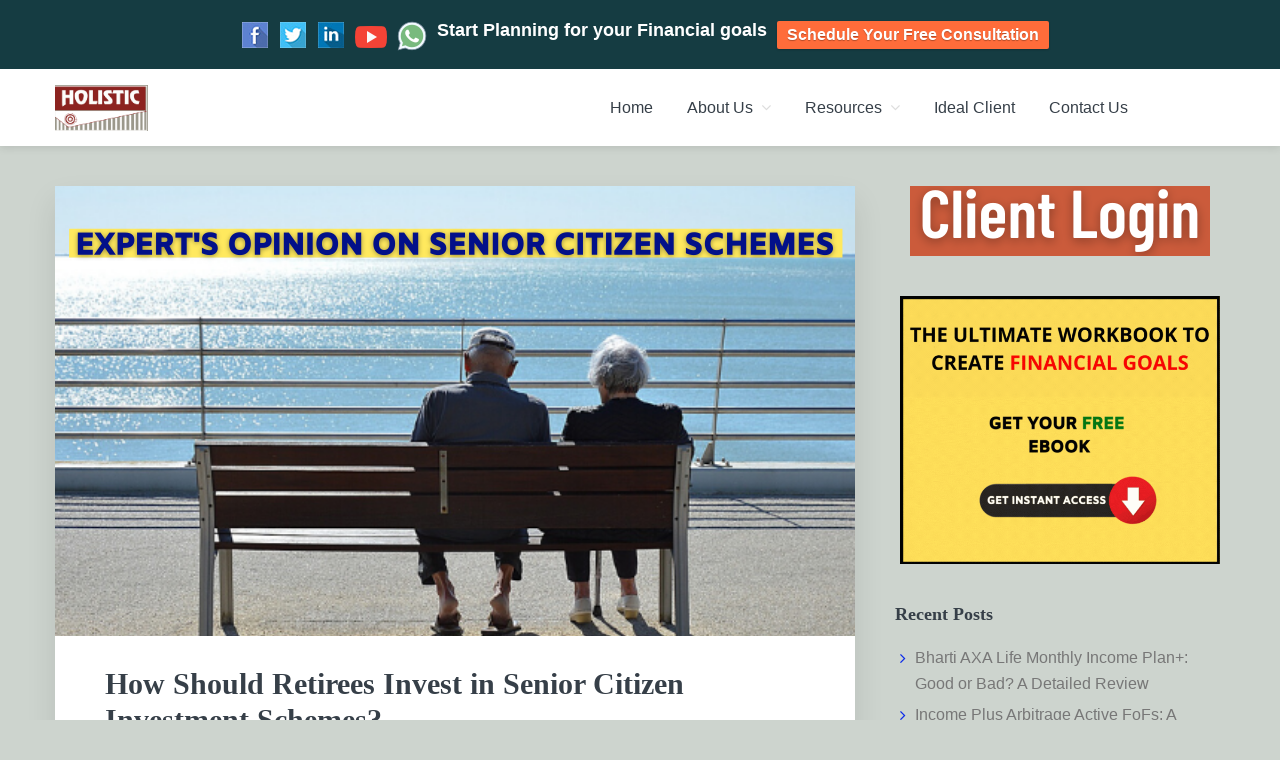

--- FILE ---
content_type: text/html; charset=UTF-8
request_url: https://www.holisticinvestment.in/senior-citizen-schemes-reliable/
body_size: 22482
content:
<!DOCTYPE html>
<html lang="en-US">
<head >
<meta charset="UTF-8" />
<meta name="viewport" content="width=device-width, initial-scale=1" />
<title>How Should Retirees Invest in Senior Citizen Investment Schemes?</title>
<meta name='robots' content='max-image-preview:large' />
<link rel="amphtml" href="https://www.holisticinvestment.in/senior-citizen-schemes-reliable/amp/" /><meta name="generator" content="AMP for WP 1.1.11"/><link rel='dns-prefetch' href='//fonts.googleapis.com' />
<link rel='dns-prefetch' href='//netdna.bootstrapcdn.com' />
<link rel='dns-prefetch' href='//maxcdn.icons8.com' />
<link rel="alternate" type="application/rss+xml" title="Holistic investment planners, financial planning Chennai, Private wealth management Chennai &raquo; Feed" href="https://www.holisticinvestment.in/feed/" />
<link rel="alternate" type="application/rss+xml" title="Holistic investment planners, financial planning Chennai, Private wealth management Chennai &raquo; Comments Feed" href="https://www.holisticinvestment.in/comments/feed/" />
<link rel="alternate" type="application/rss+xml" title="Holistic investment planners, financial planning Chennai, Private wealth management Chennai &raquo; How Should Retirees Invest in Senior Citizen Investment Schemes? Comments Feed" href="https://www.holisticinvestment.in/senior-citizen-schemes-reliable/feed/" />
<link rel="alternate" title="oEmbed (JSON)" type="application/json+oembed" href="https://www.holisticinvestment.in/wp-json/oembed/1.0/embed?url=https%3A%2F%2Fwww.holisticinvestment.in%2Fsenior-citizen-schemes-reliable%2F" />
<link rel="alternate" title="oEmbed (XML)" type="text/xml+oembed" href="https://www.holisticinvestment.in/wp-json/oembed/1.0/embed?url=https%3A%2F%2Fwww.holisticinvestment.in%2Fsenior-citizen-schemes-reliable%2F&#038;format=xml" />
<link rel="canonical" href="https://www.holisticinvestment.in/senior-citizen-schemes-reliable/" />
<style id='wp-img-auto-sizes-contain-inline-css' type='text/css'>
img:is([sizes=auto i],[sizes^="auto," i]){contain-intrinsic-size:3000px 1500px}
/*# sourceURL=wp-img-auto-sizes-contain-inline-css */
</style>

<link rel='stylesheet' id='formidable-css' href='https://www.holisticinvestment.in/wp-content/plugins/formidable/css/formidableforms.css?ver=1141533' type='text/css' media='all' />
<link rel='stylesheet' id='kreativ-pro-css' href='https://www.holisticinvestment.in/wp-content/themes/kreativ-pro/style.css?ver=1.2.2' type='text/css' media='all' />
<style id='kreativ-pro-inline-css' type='text/css'>


		a,
		.entry-title a:hover,
		.entry-title a:focus,
		.genesis-nav-menu a:hover,
		.entry-meta a:hover,
		.comment-list .comment-time a:hover,
		.sidebar li:before,
		.sidebar li a:hover,
		.site-footer a:hover,
		.site-topbar a:hover,
		.nav-footer .genesis-nav-menu a:hover,
		.featured-portfolio .entry .entry-title a:hover {
			color: #0b29ea;
		}

		button,
		input[type="button"],
		input[type="reset"],
		input[type="submit"],
		.button,
		.more-link,
		.archive-pagination li a:hover,
		.archive-pagination li a:focus,
		.archive-pagination .active a,
		.content .entry .entry-header > a:after,
		.footer-widgets .enews-widget input[type="submit"],
		.gallery-item .gallery-icon > a:after,
		.portfolio-content .entry-thumbnail:after,
		.portfolio-filter a.active,
		.portfolio-filter a:hover,
		.featured-portfolio .entry .entry-thumbnail:after,
		.genesis-pro-portfolio .entry .portfolio-featured-image:after {
			background-color: #0b29ea;
		}

	
/*# sourceURL=kreativ-pro-inline-css */
</style>
<style id='wp-emoji-styles-inline-css' type='text/css'>

	img.wp-smiley, img.emoji {
		display: inline !important;
		border: none !important;
		box-shadow: none !important;
		height: 1em !important;
		width: 1em !important;
		margin: 0 0.07em !important;
		vertical-align: -0.1em !important;
		background: none !important;
		padding: 0 !important;
	}
/*# sourceURL=wp-emoji-styles-inline-css */
</style>
<link rel='stylesheet' id='wp-block-library-css' href='https://www.holisticinvestment.in/wp-includes/css/dist/block-library/style.min.css?ver=6.9' type='text/css' media='all' />
<style id='classic-theme-styles-inline-css' type='text/css'>
/*! This file is auto-generated */
.wp-block-button__link{color:#fff;background-color:#32373c;border-radius:9999px;box-shadow:none;text-decoration:none;padding:calc(.667em + 2px) calc(1.333em + 2px);font-size:1.125em}.wp-block-file__button{background:#32373c;color:#fff;text-decoration:none}
/*# sourceURL=/wp-includes/css/classic-themes.min.css */
</style>
<link rel='stylesheet' id='single-testimonial-block-css' href='https://www.holisticinvestment.in/wp-content/plugins/easy-testimonials/blocks/single-testimonial/style.css?ver=1678459116' type='text/css' media='all' />
<link rel='stylesheet' id='random-testimonial-block-css' href='https://www.holisticinvestment.in/wp-content/plugins/easy-testimonials/blocks/random-testimonial/style.css?ver=1678459116' type='text/css' media='all' />
<link rel='stylesheet' id='testimonials-list-block-css' href='https://www.holisticinvestment.in/wp-content/plugins/easy-testimonials/blocks/testimonials-list/style.css?ver=1678459116' type='text/css' media='all' />
<link rel='stylesheet' id='testimonials-cycle-block-css' href='https://www.holisticinvestment.in/wp-content/plugins/easy-testimonials/blocks/testimonials-cycle/style.css?ver=1678459116' type='text/css' media='all' />
<link rel='stylesheet' id='testimonials-grid-block-css' href='https://www.holisticinvestment.in/wp-content/plugins/easy-testimonials/blocks/testimonials-grid/style.css?ver=1678459116' type='text/css' media='all' />
<style id='global-styles-inline-css' type='text/css'>
:root{--wp--preset--aspect-ratio--square: 1;--wp--preset--aspect-ratio--4-3: 4/3;--wp--preset--aspect-ratio--3-4: 3/4;--wp--preset--aspect-ratio--3-2: 3/2;--wp--preset--aspect-ratio--2-3: 2/3;--wp--preset--aspect-ratio--16-9: 16/9;--wp--preset--aspect-ratio--9-16: 9/16;--wp--preset--color--black: #000000;--wp--preset--color--cyan-bluish-gray: #abb8c3;--wp--preset--color--white: #ffffff;--wp--preset--color--pale-pink: #f78da7;--wp--preset--color--vivid-red: #cf2e2e;--wp--preset--color--luminous-vivid-orange: #ff6900;--wp--preset--color--luminous-vivid-amber: #fcb900;--wp--preset--color--light-green-cyan: #7bdcb5;--wp--preset--color--vivid-green-cyan: #00d084;--wp--preset--color--pale-cyan-blue: #8ed1fc;--wp--preset--color--vivid-cyan-blue: #0693e3;--wp--preset--color--vivid-purple: #9b51e0;--wp--preset--gradient--vivid-cyan-blue-to-vivid-purple: linear-gradient(135deg,rgb(6,147,227) 0%,rgb(155,81,224) 100%);--wp--preset--gradient--light-green-cyan-to-vivid-green-cyan: linear-gradient(135deg,rgb(122,220,180) 0%,rgb(0,208,130) 100%);--wp--preset--gradient--luminous-vivid-amber-to-luminous-vivid-orange: linear-gradient(135deg,rgb(252,185,0) 0%,rgb(255,105,0) 100%);--wp--preset--gradient--luminous-vivid-orange-to-vivid-red: linear-gradient(135deg,rgb(255,105,0) 0%,rgb(207,46,46) 100%);--wp--preset--gradient--very-light-gray-to-cyan-bluish-gray: linear-gradient(135deg,rgb(238,238,238) 0%,rgb(169,184,195) 100%);--wp--preset--gradient--cool-to-warm-spectrum: linear-gradient(135deg,rgb(74,234,220) 0%,rgb(151,120,209) 20%,rgb(207,42,186) 40%,rgb(238,44,130) 60%,rgb(251,105,98) 80%,rgb(254,248,76) 100%);--wp--preset--gradient--blush-light-purple: linear-gradient(135deg,rgb(255,206,236) 0%,rgb(152,150,240) 100%);--wp--preset--gradient--blush-bordeaux: linear-gradient(135deg,rgb(254,205,165) 0%,rgb(254,45,45) 50%,rgb(107,0,62) 100%);--wp--preset--gradient--luminous-dusk: linear-gradient(135deg,rgb(255,203,112) 0%,rgb(199,81,192) 50%,rgb(65,88,208) 100%);--wp--preset--gradient--pale-ocean: linear-gradient(135deg,rgb(255,245,203) 0%,rgb(182,227,212) 50%,rgb(51,167,181) 100%);--wp--preset--gradient--electric-grass: linear-gradient(135deg,rgb(202,248,128) 0%,rgb(113,206,126) 100%);--wp--preset--gradient--midnight: linear-gradient(135deg,rgb(2,3,129) 0%,rgb(40,116,252) 100%);--wp--preset--font-size--small: 13px;--wp--preset--font-size--medium: 20px;--wp--preset--font-size--large: 36px;--wp--preset--font-size--x-large: 42px;--wp--preset--spacing--20: 0.44rem;--wp--preset--spacing--30: 0.67rem;--wp--preset--spacing--40: 1rem;--wp--preset--spacing--50: 1.5rem;--wp--preset--spacing--60: 2.25rem;--wp--preset--spacing--70: 3.38rem;--wp--preset--spacing--80: 5.06rem;--wp--preset--shadow--natural: 6px 6px 9px rgba(0, 0, 0, 0.2);--wp--preset--shadow--deep: 12px 12px 50px rgba(0, 0, 0, 0.4);--wp--preset--shadow--sharp: 6px 6px 0px rgba(0, 0, 0, 0.2);--wp--preset--shadow--outlined: 6px 6px 0px -3px rgb(255, 255, 255), 6px 6px rgb(0, 0, 0);--wp--preset--shadow--crisp: 6px 6px 0px rgb(0, 0, 0);}:where(.is-layout-flex){gap: 0.5em;}:where(.is-layout-grid){gap: 0.5em;}body .is-layout-flex{display: flex;}.is-layout-flex{flex-wrap: wrap;align-items: center;}.is-layout-flex > :is(*, div){margin: 0;}body .is-layout-grid{display: grid;}.is-layout-grid > :is(*, div){margin: 0;}:where(.wp-block-columns.is-layout-flex){gap: 2em;}:where(.wp-block-columns.is-layout-grid){gap: 2em;}:where(.wp-block-post-template.is-layout-flex){gap: 1.25em;}:where(.wp-block-post-template.is-layout-grid){gap: 1.25em;}.has-black-color{color: var(--wp--preset--color--black) !important;}.has-cyan-bluish-gray-color{color: var(--wp--preset--color--cyan-bluish-gray) !important;}.has-white-color{color: var(--wp--preset--color--white) !important;}.has-pale-pink-color{color: var(--wp--preset--color--pale-pink) !important;}.has-vivid-red-color{color: var(--wp--preset--color--vivid-red) !important;}.has-luminous-vivid-orange-color{color: var(--wp--preset--color--luminous-vivid-orange) !important;}.has-luminous-vivid-amber-color{color: var(--wp--preset--color--luminous-vivid-amber) !important;}.has-light-green-cyan-color{color: var(--wp--preset--color--light-green-cyan) !important;}.has-vivid-green-cyan-color{color: var(--wp--preset--color--vivid-green-cyan) !important;}.has-pale-cyan-blue-color{color: var(--wp--preset--color--pale-cyan-blue) !important;}.has-vivid-cyan-blue-color{color: var(--wp--preset--color--vivid-cyan-blue) !important;}.has-vivid-purple-color{color: var(--wp--preset--color--vivid-purple) !important;}.has-black-background-color{background-color: var(--wp--preset--color--black) !important;}.has-cyan-bluish-gray-background-color{background-color: var(--wp--preset--color--cyan-bluish-gray) !important;}.has-white-background-color{background-color: var(--wp--preset--color--white) !important;}.has-pale-pink-background-color{background-color: var(--wp--preset--color--pale-pink) !important;}.has-vivid-red-background-color{background-color: var(--wp--preset--color--vivid-red) !important;}.has-luminous-vivid-orange-background-color{background-color: var(--wp--preset--color--luminous-vivid-orange) !important;}.has-luminous-vivid-amber-background-color{background-color: var(--wp--preset--color--luminous-vivid-amber) !important;}.has-light-green-cyan-background-color{background-color: var(--wp--preset--color--light-green-cyan) !important;}.has-vivid-green-cyan-background-color{background-color: var(--wp--preset--color--vivid-green-cyan) !important;}.has-pale-cyan-blue-background-color{background-color: var(--wp--preset--color--pale-cyan-blue) !important;}.has-vivid-cyan-blue-background-color{background-color: var(--wp--preset--color--vivid-cyan-blue) !important;}.has-vivid-purple-background-color{background-color: var(--wp--preset--color--vivid-purple) !important;}.has-black-border-color{border-color: var(--wp--preset--color--black) !important;}.has-cyan-bluish-gray-border-color{border-color: var(--wp--preset--color--cyan-bluish-gray) !important;}.has-white-border-color{border-color: var(--wp--preset--color--white) !important;}.has-pale-pink-border-color{border-color: var(--wp--preset--color--pale-pink) !important;}.has-vivid-red-border-color{border-color: var(--wp--preset--color--vivid-red) !important;}.has-luminous-vivid-orange-border-color{border-color: var(--wp--preset--color--luminous-vivid-orange) !important;}.has-luminous-vivid-amber-border-color{border-color: var(--wp--preset--color--luminous-vivid-amber) !important;}.has-light-green-cyan-border-color{border-color: var(--wp--preset--color--light-green-cyan) !important;}.has-vivid-green-cyan-border-color{border-color: var(--wp--preset--color--vivid-green-cyan) !important;}.has-pale-cyan-blue-border-color{border-color: var(--wp--preset--color--pale-cyan-blue) !important;}.has-vivid-cyan-blue-border-color{border-color: var(--wp--preset--color--vivid-cyan-blue) !important;}.has-vivid-purple-border-color{border-color: var(--wp--preset--color--vivid-purple) !important;}.has-vivid-cyan-blue-to-vivid-purple-gradient-background{background: var(--wp--preset--gradient--vivid-cyan-blue-to-vivid-purple) !important;}.has-light-green-cyan-to-vivid-green-cyan-gradient-background{background: var(--wp--preset--gradient--light-green-cyan-to-vivid-green-cyan) !important;}.has-luminous-vivid-amber-to-luminous-vivid-orange-gradient-background{background: var(--wp--preset--gradient--luminous-vivid-amber-to-luminous-vivid-orange) !important;}.has-luminous-vivid-orange-to-vivid-red-gradient-background{background: var(--wp--preset--gradient--luminous-vivid-orange-to-vivid-red) !important;}.has-very-light-gray-to-cyan-bluish-gray-gradient-background{background: var(--wp--preset--gradient--very-light-gray-to-cyan-bluish-gray) !important;}.has-cool-to-warm-spectrum-gradient-background{background: var(--wp--preset--gradient--cool-to-warm-spectrum) !important;}.has-blush-light-purple-gradient-background{background: var(--wp--preset--gradient--blush-light-purple) !important;}.has-blush-bordeaux-gradient-background{background: var(--wp--preset--gradient--blush-bordeaux) !important;}.has-luminous-dusk-gradient-background{background: var(--wp--preset--gradient--luminous-dusk) !important;}.has-pale-ocean-gradient-background{background: var(--wp--preset--gradient--pale-ocean) !important;}.has-electric-grass-gradient-background{background: var(--wp--preset--gradient--electric-grass) !important;}.has-midnight-gradient-background{background: var(--wp--preset--gradient--midnight) !important;}.has-small-font-size{font-size: var(--wp--preset--font-size--small) !important;}.has-medium-font-size{font-size: var(--wp--preset--font-size--medium) !important;}.has-large-font-size{font-size: var(--wp--preset--font-size--large) !important;}.has-x-large-font-size{font-size: var(--wp--preset--font-size--x-large) !important;}
:where(.wp-block-post-template.is-layout-flex){gap: 1.25em;}:where(.wp-block-post-template.is-layout-grid){gap: 1.25em;}
:where(.wp-block-term-template.is-layout-flex){gap: 1.25em;}:where(.wp-block-term-template.is-layout-grid){gap: 1.25em;}
:where(.wp-block-columns.is-layout-flex){gap: 2em;}:where(.wp-block-columns.is-layout-grid){gap: 2em;}
:root :where(.wp-block-pullquote){font-size: 1.5em;line-height: 1.6;}
/*# sourceURL=global-styles-inline-css */
</style>
<link rel='stylesheet' id='easy_testimonial_style-css' href='https://www.holisticinvestment.in/wp-content/plugins/easy-testimonials/include/assets/css/style.css?ver=6.9' type='text/css' media='all' />
<link rel='stylesheet' id='wppopups-base-css' href='https://www.holisticinvestment.in/wp-content/plugins/wp-popups-lite/src/assets/css/wppopups-base.css?ver=2.2.0.3' type='text/css' media='all' />
<link rel='stylesheet' id='wpfront-notification-bar-css' href='https://www.holisticinvestment.in/wp-content/plugins/wpfront-notification-bar/css/wpfront-notification-bar.min.css?ver=3.5.1.05102' type='text/css' media='all' />
<link rel='stylesheet' id='kreativ-font-lato-css' href='//fonts.googleapis.com/css?family=Lato%3A300%2C400%2C700&#038;ver=1.2.2' type='text/css' media='all' />
<link rel='stylesheet' id='kreativ-font-ss-css' href='//fonts.googleapis.com/css?family=Source+Sans+Pro%3A400%2C700&#038;ver=1.2.2' type='text/css' media='all' />
<link rel='stylesheet' id='kreativ-font-awesome-css' href='//netdna.bootstrapcdn.com/font-awesome/4.7.0/css/font-awesome.min.css?ver=4.7.0' type='text/css' media='all' />
<link rel='stylesheet' id='kreativ-line-awesome-css' href='//maxcdn.icons8.com/fonts/line-awesome/1.1/css/line-awesome.min.css?ver=1.1' type='text/css' media='all' />
<script type="text/javascript" src="https://www.holisticinvestment.in/wp-includes/js/jquery/jquery.min.js?ver=3.7.1" id="jquery-core-js"></script>
<script type="text/javascript" src="https://www.holisticinvestment.in/wp-includes/js/jquery/jquery-migrate.min.js?ver=3.4.1" id="jquery-migrate-js"></script>
<script type="text/javascript" src="https://www.holisticinvestment.in/wp-content/plugins/wpfront-notification-bar/js/wpfront-notification-bar.min.js?ver=3.5.1.05102" id="wpfront-notification-bar-js"></script>
<script type="text/javascript" src="https://www.holisticinvestment.in/wp-content/themes/kreativ-pro/js/match-height.js?ver=0.5.2" id="kreativ-match-height-js"></script>
<script type="text/javascript" src="https://www.holisticinvestment.in/wp-content/themes/kreativ-pro/js/kreativ.js?ver=1.2.2" id="kreativ-js-js"></script>
<script type="text/javascript" id="easy-testimonials-reveal-js-extra">
/* <![CDATA[ */
var easy_testimonials_reveal = {"show_less_text":"Show Less"};
//# sourceURL=easy-testimonials-reveal-js-extra
/* ]]> */
</script>
<script type="text/javascript" src="https://www.holisticinvestment.in/wp-content/plugins/easy-testimonials/include/assets/js/easy-testimonials-reveal.js?ver=6.9" id="easy-testimonials-reveal-js"></script>
<link rel="https://api.w.org/" href="https://www.holisticinvestment.in/wp-json/" /><link rel="alternate" title="JSON" type="application/json" href="https://www.holisticinvestment.in/wp-json/wp/v2/posts/19447" /><link rel="EditURI" type="application/rsd+xml" title="RSD" href="https://www.holisticinvestment.in/xmlrpc.php?rsd" />
		<!-- Custom Logo: hide header text -->
		<style id="custom-logo-css" type="text/css">
			.site-title, .site-description {
				position: absolute;
				clip-path: inset(50%);
			}
		</style>
		<style type="text/css" media="screen"></style><style type="text/css" media="screen">@media (max-width: 728px) {}</style><style type="text/css" media="screen">@media (max-width: 320px) {}</style><meta name="ti-site-data" content="eyJyIjoiMTowITc6MCEzMDowIiwibyI6Imh0dHBzOlwvXC93d3cuaG9saXN0aWNpbnZlc3RtZW50LmluXC93cC1hZG1pblwvYWRtaW4tYWpheC5waHA/YWN0aW9uPXRpX29ubGluZV91c2Vyc19nb29nbGUmYW1wO3A9JTJGc2VuaW9yLWNpdGl6ZW4tc2NoZW1lcy1yZWxpYWJsZSUyRiZhbXA7X3dwbm9uY2U9NmNhNDE0Y2RhOCJ9" /><!-- Google tag (gtag.js) -->
<script async src="https://www.googletagmanager.com/gtag/js?id=G-5EJBVBWNTH"></script>
<script>
  window.dataLayer = window.dataLayer || [];
  function gtag(){dataLayer.push(arguments);}
  gtag('js', new Date());

  gtag('config', 'G-5EJBVBWNTH');
</script>

<!-- Google tag (gtag.js) -->
<script async src="https://www.googletagmanager.com/gtag/js?id=AW-991407533"></script>
<script>
  window.dataLayer = window.dataLayer || [];
  function gtag(){dataLayer.push(arguments);}
  gtag('js', new Date());

  gtag('config', 'AW-991407533');
</script>

<script type="text/javascript">
    (function(c,l,a,r,i,t,y){
        c[a]=c[a]||function(){(c[a].q=c[a].q||[]).push(arguments)};
        t=l.createElement(r);t.async=1;t.src="https://www.clarity.ms/tag/"+i;
        y=l.getElementsByTagName(r)[0];y.parentNode.insertBefore(t,y);
    })(window, document, "clarity", "script", "kxetipkvyc");
</script>
<meta name="generator" content="Elementor 3.34.1; features: additional_custom_breakpoints; settings: css_print_method-external, google_font-enabled, font_display-auto">
<!-- SEO meta tags powered by SmartCrawl https://wpmudev.com/project/smartcrawl-wordpress-seo/ -->
<link rel="canonical" href="https://www.holisticinvestment.in/senior-citizen-schemes-reliable/" />
<meta name="description" content="Senior citizen investment schemes from the Govt. of India have always been kinder. Senior citizen investment schemes like SCSS offer a slightly better retur ..." />
<meta name="google-site-verification" content="n0JW8ZPUQa7ZZAmBaj1WujYPNmx_1_eTyeaOJVcT2DA" />
<meta name="msvalidate.01" content="A419FBFE23B3DFC70711A8C690FB82DB" />
<script type="application/ld+json">{"@context":"https:\/\/schema.org","@graph":[{"@type":"Organization","@id":"https:\/\/www.holisticinvestment.in\/#schema-publishing-organization","url":"https:\/\/www.holisticinvestment.in","name":"Holistic investment planners, financial planning Chennai, Private wealth management Chennai"},{"@type":"WebSite","@id":"https:\/\/www.holisticinvestment.in\/#schema-website","url":"https:\/\/www.holisticinvestment.in","name":"Holistic investment planners, financial planning Chennai, Private wealth management Chennai","encoding":"UTF-8","potentialAction":{"@type":"SearchAction","target":"https:\/\/www.holisticinvestment.in\/search\/{search_term_string}\/","query-input":"required name=search_term_string"}},{"@type":"BreadcrumbList","@id":"https:\/\/www.holisticinvestment.in\/senior-citizen-schemes-reliable?page&name=senior-citizen-schemes-reliable\/#breadcrumb","itemListElement":[{"@type":"ListItem","position":1,"name":"Home","item":"https:\/\/www.holisticinvestment.in"},{"@type":"ListItem","position":2,"name":"Blog","item":"https:\/\/www.holisticinvestment.in\/blog\/"},{"@type":"ListItem","position":3,"name":"Retirement Planning","item":"https:\/\/www.holisticinvestment.in\/category\/retirement-planning\/"},{"@type":"ListItem","position":4,"name":"How Should Retirees Invest in Senior Citizen Investment Schemes?"}]},{"@type":"Person","@id":"https:\/\/www.holisticinvestment.in\/author\/holistic\/#schema-author","name":"Holistic"},{"@type":"WebPage","@id":"https:\/\/www.holisticinvestment.in\/senior-citizen-schemes-reliable\/#schema-webpage","isPartOf":{"@id":"https:\/\/www.holisticinvestment.in\/#schema-website"},"publisher":{"@id":"https:\/\/www.holisticinvestment.in\/#schema-publishing-organization"},"url":"https:\/\/www.holisticinvestment.in\/senior-citizen-schemes-reliable\/"},{"@type":"NewsArticle","mainEntityOfPage":{"@id":"https:\/\/www.holisticinvestment.in\/senior-citizen-schemes-reliable\/#schema-webpage"},"author":{"@id":"https:\/\/www.holisticinvestment.in\/author\/holistic\/#schema-author"},"publisher":{"@id":"https:\/\/www.holisticinvestment.in\/#schema-publishing-organization"},"dateModified":"2022-09-03T16:50:23","datePublished":"2021-02-25T03:43:00","headline":"How Should Retirees Invest in Senior Citizen Investment Schemes?","description":"Senior citizen investment schemes from the Govt. of India have always been kinder. Senior citizen investment schemes like SCSS offer a slightly better retur ...","name":"How Should Retirees Invest in Senior Citizen Investment Schemes?","image":{"@type":"ImageObject","@id":"https:\/\/www.holisticinvestment.in\/senior-citizen-schemes-reliable\/#schema-article-image","url":"https:\/\/www.holisticinvestment.in\/wp-content\/uploads\/2021\/02\/QNA-AXIS-SENIOR-CITIZENS-FEATURED.png","height":450,"width":800},"thumbnailUrl":"https:\/\/www.holisticinvestment.in\/wp-content\/uploads\/2021\/02\/QNA-AXIS-SENIOR-CITIZENS-FEATURED.png"}]}</script>
<meta property="og:type" content="article" />
<meta property="og:url" content="https://www.holisticinvestment.in/senior-citizen-schemes-reliable/" />
<meta property="og:title" content="How Should Retirees Invest in Senior Citizen Investment Schemes?" />
<meta property="og:description" content="Senior citizen investment schemes from the Govt. of India have always been kinder. Senior citizen investment schemes like SCSS offer a slightly better retur ..." />
<meta property="og:image" content="https://www.holisticinvestment.in/wp-content/uploads/2021/02/QNA-AXIS-SENIOR-CITIZENS-FEATURED.png" />
<meta property="og:image:width" content="800" />
<meta property="og:image:height" content="450" />
<meta property="article:published_time" content="2021-02-25T03:43:00" />
<meta property="article:author" content="Holistic" />
<meta name="twitter:card" content="summary_large_image" />
<meta name="twitter:title" content="How Should Retirees Invest in Senior Citizen Investment Schemes?" />
<meta name="twitter:description" content="Senior citizen investment schemes from the Govt. of India have always been kinder. Senior citizen investment schemes like SCSS offer a slightly better retur ..." />
<meta name="twitter:image" content="https://www.holisticinvestment.in/wp-content/uploads/2021/02/QNA-AXIS-SENIOR-CITIZENS-FEATURED.png" />
<!-- /SEO -->
			<style>
				.e-con.e-parent:nth-of-type(n+4):not(.e-lazyloaded):not(.e-no-lazyload),
				.e-con.e-parent:nth-of-type(n+4):not(.e-lazyloaded):not(.e-no-lazyload) * {
					background-image: none !important;
				}
				@media screen and (max-height: 1024px) {
					.e-con.e-parent:nth-of-type(n+3):not(.e-lazyloaded):not(.e-no-lazyload),
					.e-con.e-parent:nth-of-type(n+3):not(.e-lazyloaded):not(.e-no-lazyload) * {
						background-image: none !important;
					}
				}
				@media screen and (max-height: 640px) {
					.e-con.e-parent:nth-of-type(n+2):not(.e-lazyloaded):not(.e-no-lazyload),
					.e-con.e-parent:nth-of-type(n+2):not(.e-lazyloaded):not(.e-no-lazyload) * {
						background-image: none !important;
					}
				}
			</style>
			<style type="text/css" id="spu-css-22239" class="spu-css">		#spu-bg-22239 {
			background-color: rgba(0,0,0,0.5);
		}

		#spu-22239 .spu-close {
			font-size: 30px;
			color: #666;
			text-shadow: 0 1px 0 #000;
		}

		#spu-22239 .spu-close:hover {
			color: #000;
		}

		#spu-22239 {
			background-color: rgb(255, 255, 255);
			max-width: 650px;
			border-radius: 0px;
			
					height: auto;
					box-shadow:  0px 0px 0px 0px #ccc;
				}

		#spu-22239 .spu-container {
					padding: 20px;
			height: calc(100% - 0px);
		}
								</style>
		<link rel="icon" href="https://www.holisticinvestment.in/wp-content/uploads/2022/05/favicon.png" sizes="32x32" />
<link rel="icon" href="https://www.holisticinvestment.in/wp-content/uploads/2022/05/favicon.png" sizes="192x192" />
<link rel="apple-touch-icon" href="https://www.holisticinvestment.in/wp-content/uploads/2022/05/favicon.png" />
<meta name="msapplication-TileImage" content="https://www.holisticinvestment.in/wp-content/uploads/2022/05/favicon.png" />
		<style type="text/css" id="wp-custom-css">
			.numberlist ol{
	            counter-reset: li;
				list-style: none;
				*list-style: decimal;
				font: 15px 'trebuchet MS', 'lucida sans';
				padding: 0;
				margin-bottom: 4em;

}
.entry-content .numberlist ol > li{
	list-style-type:none !important;
}
.numberlist ol ol{
				margin: 0 0 0 2em;
			}
			
.numberlist a{
				position: relative;
				display: block;
				padding: .4em .4em .4em 2em;
				*padding: .4em;
				margin: .5em 0;
				background: #FFF;
				color: #444;
				text-decoration: none;
				-moz-border-radius: .3em;
				-webkit-border-radius: .3em;
				border-radius: .3em;
	background: #87ceeb;
			}

.numberlist a:hover{
				background: #cbe7f8;
				text-decoration:underline;
			}
.numberlist a:before{
				content: counter(li);
				counter-increment: li;
				position: absolute;	
				left: -1.3em;
				top: 50%;
				margin-top: -1.5em;
				background: #87ceeb;
				height: 2.3em;
				width: 2.3em;
				line-height: 2em;
				border: .3em solid #fff;
				text-align: center;

				-moz-border-radius: 2em;
				-webkit-border-radius: 2em;
				border-radius: 2em;
				color:#FFF;
			}
.front-page-2 .widget img{
	border-radius: 25%;
    border: 4px solid #ddd;
}
.front-page-1 .widget:nth-of-type(1) {
    max-width: 720
px
;
	display: none;}
.hc_social_icons a {
    transition: all 0.3s;
    float: left;
    margin-right: 10px;
}
.easy_testimonials_read_more_link{
	display:none;
}
.additionalbg{
	padding: 10px;
    margin-top: 0px;
    width: 100%;
    position: relative;
    background: #ffdca4;
    font-weight: 700;
    text-align: left;
}
.owl-carousel.owl-drag .owl-item {
    -ms-touch-action: pan-y!important;
    touch-action: pan-y!important;
    background: #fff none repeat scroll 0 0;
    padding: 30px 40px;
    box-shadow: 0 15px 30px rgb(0 0 0 / 10%);
    border-radius: 2px;
	width:270px !important;
	font-style: italic;
}
.owl-carousel.owl-drag .owl-item .item-inner h4{
	font-size: 25px;
}

html, body{
  margin: 0;
  color: #464d64;
  padding: 0; 
  background-color: #CDD4CE;
  font-family: Arial, Helvetica, sans-serif;
}
.header{
  background-color: #1b95f5;
  padding: 20px 10px;
  overflow: hidden;
}
.header a {
  float: left;
  color: white;
  text-align: center;
  padding: 12px;
  text-decoration: none;
  font-size: 18px;
  line-height: 25px;
  border-radius: 4px;
}
.header a.logo {
  font-size: 25px;
  font-weight: 20px;
  margin-left: 15%;
}
.header a:hover {
  text-decoration: underline;
}
.menu{
  float: right;
  margin-right: 15%;
}
.menu a:hover{
  font-size: 17px;
}
.site-topbar {
    height: 40px;
    line-height: 40px;
    overflow: hidden;
    text-align: left;
    display: -webkit-box;
    display: -ms-flexbox;
    display: flex;
    -webkit-box-pack: justify;
    -ms-flex-pack: justify;
    justify-content: space-between;
    position: -webkit-sticky;
    position: sticky;
    top: 32px;
    transition: top 0.2s ease-in-out;
    text-align: center;
    width: 100%;
    z-index: 99;
    -webkit-box-shadow: 0px 1px 4px rgb(0 0 0 / 20%);
    -moz-box-shadow: 0px 1px 4px rgba(0, 0, 0, 0.2);
    box-shadow: 0px 1px 4px rgb(0 0 0 / 20%);
    height: 40px;
    line-height: 40px;
    overflow: hidden;
    text-align: left;
    display: -webkit-box;
    display: -ms-flexbox;
    display: flex;
    -webkit-box-pack: justify;
    -ms-flex-pack: justify;
    justify-content: space-between;
    position: -webkit-sticky;
    position: sticky;
    top: 32px;
    transition: top 0.2s ease-in-out;
    text-align: center;
    width: 100%;
    z-index: 99;
    -webkit-box-shadow: 0px 1px 4px rgb(0 0 0 / 20%);
    -moz-box-shadow: 0px 1px 4px rgba(0, 0, 0, 0.2);
    box-shadow: 0px 1px 4px rgb(0 0 0 / 20%);}
/*------MEDIA FOR HEADER-------*/
@media screen and (max-width: 700px) {
  .header a {
    float: none;
    display: block;
    text-align: center;
    width: 50%;
    padding: 5px;
    font-size: 15px;
  }
  .header a.logo{
     margin: auto;
    float: center;
  }
  .menu {
    float: none;
    width: 90%;
    margin: auto;
   
  }
}
  /*-------CONTAINER---------*/
  .container{
  color: #464d64;
  overflow: hidden;
  background-color: white;
  width: 70%;
  margin-left: auto;
  margin-right: auto;
  margin-top: 20px;
  padding: 20px;
  box-shadow: 12px 0 15px -4px rgba(31, 73, 125, 0.8), -12px 0 8px -4px rgba(31, 73, 125, 0.8);
  }

/*-------INFO--------*/
.left-info{
  width: 60%;
  float: left;
  font-size: 15px;
}
.left-info p{
  padding: 5px;
}
.right-info{
  float: right;
  width: 35%;
  text-align: center;
  margin-right: 10px;
}
@media screen and (max-width: 500px){
  .left-info{
    width: 100%;
  }
  .right-info{
    margin-right: 0px;
    width: 100%;
  }
	.wp-image-19907{
	    margin: 0 0 3% 0 !important;}
	#text-5 .alignright{
		float:none !important;
	}
	.easy_testimonials_grid_3 .easy_testimonials_grid_cell {
    width: 100%; 
    margin: 0 auto;
}
	img.wp-image-19918{
		width:100%;
		
	}
}

/*-----MEDIA------*/
.fa{
  padding: 2px;
  font-size: 15px;
  text-align: center;
  text-decoration: none;
  border-radius: 1px;
}
.fa:hover {
    opacity: 0.7;
}
.fa-facebook {
  background: #3B5998;
  color: white;
}
.fa-twitter {
  background: #55ACEE;
  color: white;
}
.fa-google {
  background: #dd4b39;
  color: white;
}
table {
  font-family: arial, sans-serif;
  border-collapse: collapse;
  width: 100%; 
}
table, th, td {
	border:  1px solid black;
	text-align: center;
	border: collapse : collapse
}
th, td 
}
td, th {
  border: none;
  text-align: center;
  padding: 8px;
  border-top: 3px solid #e2befb;
}
td{
  width: 10%;
}
tr:nth-child(even) {
  background-color: #e9eeec;;
}

a.button {
    -webkit-appearance: button;
    -moz-appearance: button;
    appearance: button;

    text-decoration: none;
    color: white;
   
   padding: 10px;
  background-color: #ab4b00;
  margin-top: 10px;
  border-radius: 5px;
}
a.button:hover{
  background-color: #0e46fa;
  box-shadow: 2px green;
}

/*------CALCULATION--------*/

.calculation{
  width: 70%;
  margin-top: 100px;
  font-weight: bold;
}
.amount{
  float: left;
  width: 55%;
}
.period{
  float: right;
  width: 40%;
  
}
#period{
  width: 100px;
}
#addon{
  padding: 10px 10px 9px 10px; 
  border: 1px inset black;
  font-weight: normal;
  color: #464d64;
  background-color: #CDD4CE;;
  font-size: 15px;
}
.interest{
  float: left;
  width: 55%;
  margin-top: 20px;
  
}
.frequency{
  float: right;
  width: 40%;
  margin-top: 20px;
}
select{
  padding: 5px 5px 5px 10px;
  width: 150px;
  margin-top: 5px;
  height: 40px;
  font-size: 15px;
  border-radius: 3px;
}
select:focus{
  box-shadow: 0 0 5px rgba(81, 203, 238, 1);
}
#button{
  box-shadow: 0 0 5px rgba(81, 203, 238, 1);
  background-color: #008CBA; 
  color: white;
  opacity: 0.9;
  padding: 8px 80px;
  text-align: center;
  text-decoration: none;
  font-size: 14px;
  margin-top: 40px;
  cusor: pointer;
}
#button:hover{
  box-shadow: 0 0 5px blue;
  opacity: 1;
   cursor: pointer;
}
@media screen and (max-width: 800px){
  .calculation{
    margin-top: 30px;
    width: 100%;
  }
  .amount{
    width: 100%;
  }
  .frequency{
    width: 100%;
    padding: 0px;
    margin-top: 5px;
  }
  .period{
    width: 100%;   
    padding: 0px;
    margin-top: 5px;
  }
  
  .interest{
    width: 100%;   
    padding: 0px;
    margin-top: 5px;
  }
  #button{  
    margin-top: 5px;
  }
	#text-21{
		text-align: left;
	}
}
input{
  padding: 5px 5px 5px 10px;
  margin-top: 5px;
  line-height: 25px;
  font-size: 15px;
  border-radius: 3px;
}
input:focus{
  border: 1px solid blue;
  box-shadow: 0 0 5px rgba(81, 203, 238, 1);
}
/*-----REMOVE NUMBER ARROWS-----*/
input[type=number] {
  -moz-appearance: textfield;
}
/*Remove in browsers other than Firefox*/
input::-webkit-outer-spin-button,
input::-webkit-inner-spin-button {
  -webkit-appearance: none;
  margin: 0;
}

/*-------RESULT------*/
#result{
  display: none;
  padding: 10px;
  margin-top: 20px;
  margin-bottom: 10px;
}
#result table{
  width: 100%;
  border-collapse: collapse;
}
#result th{
  font-size: 15px;
  padding: 10px;
}
#result tr{
  

}
#result  td{
  text-align: center;
  width: 50%;
  font-size: 15px;
  padding: 10px;
  border-top: 3px solid pink;
  border-bottom: 3px solid pink;
}
#gain{
  color: #2dfc03;
}
@media screen and (max-width: 800px){
  #result tr{
    
  }  
}
/*---------DISCLAIMER---------*/
#disclaimer{
  font-size: 10px;
  color: #464241;
  width: 70%;
  margin-left: auto;
  margin-right: auto;
  margin-top: 40px;
}
#copyright{
  margin-left: auto;
  margin-right: auto;
  width: 70%;
  font-size: 15px;
  color: #464241;
}
#copyright > a{
  text-decoration: none;
  font-size: 15x;
  color: #0a91f5;
}
#copyright > a:hover{
  border-bottom: 1px solid #0a91f5;
}

.easy_testimonial .title-area-4 .testimonial-position{
	color: #fff;
}
@media screen and (min-width: 800px){
.column11 {
  float: left;
  width: 60%;
}
.column1 {
  
	 padding-top: 6%;
}
/* Clear floats after the columns */
.row:after {
  content: "";
  display: table;
  clear: both;
}
}

/* Custom css for previous next post*/
.prev-next-navigation {
 font-weight: 600;
 border-bottom: 1px solid #aba9a9;
 border-top: 1px solid #aba9a9;
 color: #000;
 font-size: 16px;
 margin: 40px 0;
 clear: both;
 overflow: hidden;
}

.previous {
 float: left;
 margin-bottom:30px;
 margin-top: 30px;
 width: 50%;
}

.next {
	float: right;
	text-align: right;
	margin-bottom:30px;
	margin-top: 30px;
	width: 50%;
}
		</style>
		</head>
<body class="wp-singular post-template-default single single-post postid-19447 single-format-standard wp-custom-logo wp-theme-genesis wp-child-theme-kreativ-pro custom-header header-full-width content-sidebar genesis-breadcrumbs-hidden genesis-footer-widgets-visible sticky-header-active elementor-default elementor-kit-21266" itemscope itemtype="https://schema.org/WebPage">                <style type="text/css">
                #wpfront-notification-bar, #wpfront-notification-bar-editor            {
            background: #153c42;
            background: -moz-linear-gradient(top, #153c42 0%, #153c42 100%);
            background: -webkit-gradient(linear, left top, left bottom, color-stop(0%,#153c42), color-stop(100%,#153c42));
            background: -webkit-linear-gradient(top, #153c42 0%,#153c42 100%);
            background: -o-linear-gradient(top, #153c42 0%,#153c42 100%);
            background: -ms-linear-gradient(top, #153c42 0%,#153c42 100%);
            background: linear-gradient(to bottom, #153c42 0%, #153c42 100%);
            filter: progid:DXImageTransform.Microsoft.gradient( startColorstr='#153c42', endColorstr='#153c42',GradientType=0 );
            background-repeat: no-repeat;
                        }
            #wpfront-notification-bar div.wpfront-message, #wpfront-notification-bar-editor.wpfront-message            {
            color: #ffffff;
                        }
            #wpfront-notification-bar a.wpfront-button, #wpfront-notification-bar-editor a.wpfront-button            {
            background: #ff6c3a;
            background: -moz-linear-gradient(top, #ff6c3a 0%, #ff6c3a 100%);
            background: -webkit-gradient(linear, left top, left bottom, color-stop(0%,#ff6c3a), color-stop(100%,#ff6c3a));
            background: -webkit-linear-gradient(top, #ff6c3a 0%,#ff6c3a 100%);
            background: -o-linear-gradient(top, #ff6c3a 0%,#ff6c3a 100%);
            background: -ms-linear-gradient(top, #ff6c3a 0%,#ff6c3a 100%);
            background: linear-gradient(to bottom, #ff6c3a 0%, #ff6c3a 100%);
            filter: progid:DXImageTransform.Microsoft.gradient( startColorstr='#ff6c3a', endColorstr='#ff6c3a',GradientType=0 );

            background-repeat: no-repeat;
            color: #ffffff;
            }
            #wpfront-notification-bar-open-button            {
            background-color: #00b7ea;
            right: 10px;
                        }
            #wpfront-notification-bar-open-button.top                {
                background-image: url(https://www.holisticinvestment.in/wp-content/plugins/wpfront-notification-bar/images/arrow_down.png);
                }

                #wpfront-notification-bar-open-button.bottom                {
                background-image: url(https://www.holisticinvestment.in/wp-content/plugins/wpfront-notification-bar/images/arrow_up.png);
                }
                #wpfront-notification-bar-table, .wpfront-notification-bar tbody, .wpfront-notification-bar tr            {
                        }
            #wpfront-notification-bar div.wpfront-close            {
            border: 1px solid #555555;
            background-color: #555555;
            color: #000000;
            }
            #wpfront-notification-bar div.wpfront-close:hover            {
            border: 1px solid #aaaaaa;
            background-color: #aaaaaa;
            }
             #wpfront-notification-bar-spacer { display:block; }.wpfront-notification-bar-editor a.wpfront-button, .wpfront-notification-bar a.wpfront-button { font-size: 16px; font-weight: 900; }                </style>
                            <div id="wpfront-notification-bar-spacer" class="wpfront-notification-bar-spacer  wpfront-fixed-position hidden">
                <div id="wpfront-notification-bar-open-button" aria-label="reopen" role="button" class="wpfront-notification-bar-open-button hidden top wpfront-bottom-shadow"></div>
                <div id="wpfront-notification-bar" class="wpfront-notification-bar wpfront-fixed wpfront-fixed-position top ">
                                         
                            <table id="wpfront-notification-bar-table" border="0" cellspacing="0" cellpadding="0" role="presentation">                        
                                <tr>
                                    <td>
                                     
                                    <div class="wpfront-message wpfront-div">
                                        <div class="hc_social_icons" style="padding: 1.6rem 0px 0px 10px">
   
    <a href="https://www.facebook.com/holisticinvestment.in/?ti=as">
        <img class="scr_eff_hidden scr_eff_visible animated zoomIn full-visible alignnone" title="Facebook" src="https://www.holisticinvestment.in/wp-content/themes/holistic/images/fb_icon.png" alt="Facebook" width="28" height="28" />
    </a>
    <a href="https://twitter.com/holistic_invest" target="_blank" rel="noopener">
        <img class="scr_eff_hidden scr_eff_visible animated zoomIn full-visible" title="Twitter" src="https://www.holisticinvestment.in/wp-content/themes/holistic/images/tw_icon.png" alt="Twitter" />
    </a>
    <a href="https://www.linkedin.com/company/holistic-investment-planners" target="_blank" rel="noopener">
        <img class="scr_eff_hidden scr_eff_visible animated zoomIn full-visible" title="LinkedIn" src="https://www.holisticinvestment.in/wp-content/themes/holistic/images/in_icon.png" alt="LinkedIn" />
    </a>
    <a href="https://www.youtube.com/channel/UC41rgB8kAZ1oN1qwIDihBWg/featured" target="_blank" rel="noopener publisher">
        <img class="scr_eff_hidden scr_eff_visible animated zoomIn full-visible" title="Youtube" src="https://www.holisticinvestment.in/wp-content/themes/holistic/images/youtube.png" alt="Youtube" />
    </a>
    <a href="https://wa.me/918754536535" target="_blank" rel="noopener publisher">
        <img class="scr_eff_hidden scr_eff_visible animated zoomIn full-visible" title="Whatsapp" src="https://www.holisticinvestment.in/wp-content/uploads/2022/06/whatsapp.png" alt="whatsapp" />
    </a>
    <strong><b> </b> <b>Start Planning for your Financial goals</b></strong>
</div>                                    </div>
                                                       
                                        <div class="wpfront-div">
                                                                                                                                        <a class="wpfront-button" href="https://www.holisticinvestment.in/complimentary-financial-plan-consultation/"  target="_self" rel="nofollow"> Schedule Your Free Consultation</a>
                                                                                                                                    </div>                                   
                                                                                                       
                                    </td>
                                </tr>              
                            </table>
                            
                                    </div>
            </div>
            
            <script type="text/javascript">
                function __load_wpfront_notification_bar() {
                    if (typeof wpfront_notification_bar === "function") {
                        wpfront_notification_bar({"position":1,"height":0,"fixed_position":true,"animate_delay":0.5,"close_button":false,"button_action_close_bar":false,"auto_close_after":0,"display_after":1,"is_admin_bar_showing":false,"display_open_button":false,"keep_closed":false,"keep_closed_for":0,"position_offset":0,"display_scroll":false,"display_scroll_offset":100,"keep_closed_cookie":"wpfront-notification-bar-keep-closed","log":false,"id_suffix":"","log_prefix":"[WPFront Notification Bar]","theme_sticky_selector":"","set_max_views":false,"max_views":0,"max_views_for":0,"max_views_cookie":"wpfront-notification-bar-max-views"});
                    } else {
                                    setTimeout(__load_wpfront_notification_bar, 100);
                    }
                }
                __load_wpfront_notification_bar();
            </script>
            <div class="site-container"><ul class="genesis-skip-link"><li><a href="#genesis-nav-primary" class="screen-reader-shortcut"> Skip to primary navigation</a></li><li><a href="#genesis-content" class="screen-reader-shortcut"> Skip to main content</a></li><li><a href="#genesis-sidebar-primary" class="screen-reader-shortcut"> Skip to primary sidebar</a></li><li><a href="#genesis-footer-widgets" class="screen-reader-shortcut"> Skip to footer</a></li></ul><header class="site-header" itemscope itemtype="https://schema.org/WPHeader"><div class="wrap"><div class="title-area"><a href="https://www.holisticinvestment.in/" class="custom-logo-link" rel="home"><img fetchpriority="high" width="499" height="247" src="https://www.holisticinvestment.in/wp-content/uploads/2022/01/Holistic-Revised-Logo-Growth.png" class="custom-logo" alt="Holistic investment planners, financial planning Chennai, Private wealth management Chennai" decoding="async" srcset="https://www.holisticinvestment.in/wp-content/uploads/2022/01/Holistic-Revised-Logo-Growth.png 499w, https://www.holisticinvestment.in/wp-content/uploads/2022/01/Holistic-Revised-Logo-Growth-330x163.png 330w" sizes="(max-width: 499px) 100vw, 499px" /></a><p class="site-title" itemprop="headline"><a href="https://www.holisticinvestment.in/">Holistic investment planners, financial planning Chennai, Private wealth management Chennai</a></p><p class="site-description" itemprop="description">Financial Planning chennai India, Private wealth management chennai India, Investment Advisory India, Systematic Investment Plan, Mutual Fund SIP, Mutual Fund ELSS, Tax Saving scheme</p></div><nav class="nav-primary" aria-label="Main" itemscope itemtype="https://schema.org/SiteNavigationElement" id="genesis-nav-primary"><div class="wrap"><ul id="menu-head-menu" class="menu genesis-nav-menu menu-primary js-superfish"><li id="menu-item-25840" class="menu-item menu-item-type-post_type menu-item-object-page menu-item-home menu-item-25840"><a href="https://www.holisticinvestment.in/" itemprop="url"><span itemprop="name">Home</span></a></li>
<li id="menu-item-2799" class="menu-item menu-item-type-post_type menu-item-object-page menu-item-has-children menu-item-2799"><a href="https://www.holisticinvestment.in/aboutus-financial-consultant-best-advisor-planning-chennai-india/" itemprop="url"><span itemprop="name">About Us</span></a>
<ul class="sub-menu">
	<li id="menu-item-22067" class="menu-item menu-item-type-custom menu-item-object-custom menu-item-22067"><a href="https://www.holisticinvestment.in/aboutus-financial-consultant-best-advisor-planning-chennai-india/#A" itemprop="url"><span itemprop="name">Who we are &#038; What we do</span></a></li>
	<li id="menu-item-2798" class="menu-item menu-item-type-post_type menu-item-object-page menu-item-has-children menu-item-2798"><a href="https://www.holisticinvestment.in/services-best-investment-plan-india-chennai/" itemprop="url"><span itemprop="name">Services</span></a>
	<ul class="sub-menu">
		<li id="menu-item-22069" class="menu-item menu-item-type-custom menu-item-object-custom menu-item-22069"><a href="https://www.holisticinvestment.in/financial-planning-services-consultant-plan-india-chennai/" itemprop="url"><span itemprop="name">Financial Road Map</span></a></li>
		<li id="menu-item-22070" class="menu-item menu-item-type-custom menu-item-object-custom menu-item-22070"><a href="https://www.holisticinvestment.in/retirement-planning-consultant-chennai-india/" itemprop="url"><span itemprop="name">Retirement Roadmap</span></a></li>
		<li id="menu-item-22071" class="menu-item menu-item-type-custom menu-item-object-custom menu-item-22071"><a href="https://www.holisticinvestment.in/investment-advisory-planning-planner-consultant-india/" itemprop="url"><span itemprop="name">Asset Allocation Plan</span></a></li>
		<li id="menu-item-22072" class="menu-item menu-item-type-custom menu-item-object-custom menu-item-22072"><a href="https://www.holisticinvestment.in/holistic-webinar/" itemprop="url"><span itemprop="name">Webinar</span></a></li>
		<li id="menu-item-22073" class="menu-item menu-item-type-custom menu-item-object-custom menu-item-22073"><a href="https://www.holisticinvestment.in/money-management-personal-financial-planning-advisor-planner/" itemprop="url"><span itemprop="name">Money Management</span></a></li>
		<li id="menu-item-22074" class="menu-item menu-item-type-custom menu-item-object-custom menu-item-22074"><a href="https://www.holisticinvestment.in/wealth-management-investment-financial-planning-planner-consultant-india/" itemprop="url"><span itemprop="name">Wealth Management</span></a></li>
	</ul>
</li>
	<li id="menu-item-2797" class="menu-item menu-item-type-post_type menu-item-object-page menu-item-2797"><a href="https://www.holisticinvestment.in/media/" itemprop="url"><span itemprop="name">In the Media</span></a></li>
	<li id="menu-item-2796" class="menu-item menu-item-type-post_type menu-item-object-page menu-item-2796"><a href="https://www.holisticinvestment.in/reviews/" itemprop="url"><span itemprop="name">Testimonials</span></a></li>
	<li id="menu-item-22075" class="menu-item menu-item-type-custom menu-item-object-custom menu-item-22075"><a href="https://www.holisticinvestment.in/aboutus-financial-consultant-best-advisor-planning-chennai-india/#C" itemprop="url"><span itemprop="name">What Makes Us Different</span></a></li>
	<li id="menu-item-22076" class="menu-item menu-item-type-custom menu-item-object-custom menu-item-22076"><a href="https://www.holisticinvestment.in/aboutus-financial-consultant-best-advisor-planning-chennai-india/#D" itemprop="url"><span itemprop="name">How we can help you</span></a></li>
	<li id="menu-item-22077" class="menu-item menu-item-type-custom menu-item-object-custom menu-item-22077"><a href="https://www.holisticinvestment.in/aboutus-financial-consultant-best-advisor-planning-chennai-india/#E" itemprop="url"><span itemprop="name">Specialties</span></a></li>
	<li id="menu-item-22078" class="menu-item menu-item-type-custom menu-item-object-custom menu-item-22078"><a href="https://www.holisticinvestment.in/aboutus-financial-consultant-best-advisor-planning-chennai-india/#F" itemprop="url"><span itemprop="name">Honors and Awards</span></a></li>
	<li id="menu-item-22079" class="menu-item menu-item-type-post_type menu-item-object-page menu-item-22079"><a href="https://www.holisticinvestment.in/vision-mission-values/" itemprop="url"><span itemprop="name">Vision &#038; Mission</span></a></li>
</ul>
</li>
<li id="menu-item-22080" class="menu-item menu-item-type-custom menu-item-object-custom menu-item-has-children menu-item-22080"><a href="#" itemprop="url"><span itemprop="name">Resources</span></a>
<ul class="sub-menu">
	<li id="menu-item-2793" class="menu-item menu-item-type-post_type menu-item-object-page current_page_parent menu-item-2793"><a href="https://www.holisticinvestment.in/blog/" itemprop="url"><span itemprop="name">Blog</span></a></li>
	<li id="menu-item-2795" class="menu-item menu-item-type-post_type menu-item-object-page menu-item-2795"><a href="https://www.holisticinvestment.in/article-links/" itemprop="url"><span itemprop="name">Articles</span></a></li>
	<li id="menu-item-22081" class="menu-item menu-item-type-post_type menu-item-object-page menu-item-22081"><a href="https://www.holisticinvestment.in/podcast-2/" itemprop="url"><span itemprop="name">Podcast</span></a></li>
</ul>
</li>
<li id="menu-item-2794" class="menu-item menu-item-type-post_type menu-item-object-page menu-item-2794"><a href="https://www.holisticinvestment.in/idealclient/" itemprop="url"><span itemprop="name">Ideal Client</span></a></li>
<li id="menu-item-2801" class="menu-item menu-item-type-post_type menu-item-object-page menu-item-2801"><a href="https://www.holisticinvestment.in/contact/" itemprop="url"><span itemprop="name">Contact Us</span></a></li>
</ul></div></nav></div></header><div class="site-inner"><div class="content-sidebar-wrap"><main class="content" id="genesis-content"><article class="post-19447 post type-post status-publish format-standard has-post-thumbnail category-retirement-planning entry" aria-label="How Should Retirees Invest in Senior Citizen Investment Schemes?" itemscope itemtype="https://schema.org/CreativeWork"><div class="featured-image-class"><img width="800" height="450" src="https://www.holisticinvestment.in/wp-content/uploads/2021/02/QNA-AXIS-SENIOR-CITIZENS-FEATURED.png" class="aligncenter" alt="QNA - AXIS - SENIOR CITIZENS - FEATURED" decoding="async" srcset="https://www.holisticinvestment.in/wp-content/uploads/2021/02/QNA-AXIS-SENIOR-CITIZENS-FEATURED.png 800w, https://www.holisticinvestment.in/wp-content/uploads/2021/02/QNA-AXIS-SENIOR-CITIZENS-FEATURED-330x186.png 330w, https://www.holisticinvestment.in/wp-content/uploads/2021/02/QNA-AXIS-SENIOR-CITIZENS-FEATURED-768x432.png 768w" sizes="(max-width: 800px) 100vw, 800px" /></div><header class="entry-header"><h1 class="entry-title" itemprop="headline">How Should Retirees Invest in Senior Citizen Investment Schemes?</h1>
<p class="entry-meta"> by <span class="entry-author" itemprop="author" itemscope itemtype="https://schema.org/Person"><a href="https://www.holisticinvestment.in/author/holistic/" class="entry-author-link" rel="author" itemprop="url"><span class="entry-author-name" itemprop="name">Holistic</span></a></span> 
<span class="entry-comments-link"><a href="https://www.holisticinvestment.in/senior-citizen-schemes-reliable/#respond">Leave a Comment</a></span>  
  |   <span class="entry-categories">Filed Under: <a href="https://www.holisticinvestment.in/category/retirement-planning/" rel="category tag">Retirement Planning</a></span></p></header><div class="entry-content" itemprop="text"><p>Senior citizen investment schemes from the Govt. of India have always been kinder.</p>
<p>Senior citizen investment schemes like SCSS offer a slightly better return rate than the others.</p>
<p>Being a new retiree or when you are about to retire, safety takes a step forward. And all such senior citizen investment schemes start to look just perfect.</p>
<p>You start thinking: “safety with extra returns? Sign me up!”</p>
<p>But hold on! There is a catch.</p>
<p>These schemes are better only when compared with instruments like PPF. But the inflation reaching new heights, and interest rates are consistently falling.</p>
<p>It is a deadly mismatch for every investor, especially retirees. And it is one of the concerns—not the only—for senior citizens.</p>
<p>So how can you, as a (to be) retiree, handle this seemingly helpless situation?</p>
<p>Should you accept it and live on the bare minimum every month?</p>
<p>Watch your savings fade away into nothing with the increasing inflation rate?</p>
<p>Or is there a right plan of action that can save you?</p>
<p>Watch this video below to find out:</p>
<br />
<p><iframe width="100%" height="450" src="https://www.youtube.com/embed/1NnlG46c9xs?autoplay=1" frameborder="0"></iframe></p>
</p>
<p><span style="font-weight: 400;">Skip the queue by registering for your 30-Minute FREE Financial Plan Consultation. Click the ‘BOOK YOUR SLOT NOW!’ button below.&nbsp;</span></p>
</div><footer class="entry-footer"></footer></article><div class="after-entry widget-area"><section id="custom_html-26" class="widget_text widget widget_custom_html"><div class="widget_text widget-wrap"><div class="textwidget custom-html-widget"><a href="https://www.holisticinvestment.in/complimentary-financial-plan-consultation/" target="_blank"><img class="aligncenter size-full wp-image-8793" src="https://www.holisticinvestment.in/wp-content/uploads/2022/08/Schedule-your-Free-30-minutes-Complimentary-Financial-plan-Consulation_1.gif" alt="" width="800" height="150"/></a></div></div></section>
</div><h2 class="screen-reader-text">Reader Interactions</h2><div class="prev-next-navigation"><div class="previous">Previous article: <a href="https://www.holisticinvestment.in/mind-over-money-1/" rel="prev">Do Not Invest! A Mind Over Money Session for Successful Investors-Part 1</a></div> <div class="next">Next article: <a href="https://www.holisticinvestment.in/mind-over-money-2/" rel="next">Do Not Invest! A Mind Over Money Session for Successful Investors-Part 2</a></div> </div>

<!– .prev-next-navigation –>	<div id="respond" class="comment-respond">
		<h3 id="reply-title" class="comment-reply-title">Leave a Reply <small><a rel="nofollow" id="cancel-comment-reply-link" href="/senior-citizen-schemes-reliable/#respond" style="display:none;">Cancel reply</a></small></h3><form action="https://www.holisticinvestment.in/wp-comments-post.php" method="post" id="commentform" class="comment-form"><p class="comment-notes"><span id="email-notes">Your email address will not be published.</span> <span class="required-field-message">Required fields are marked <span class="required">*</span></span></p><p class="comment-form-comment"><label for="comment">Comment <span class="required">*</span></label> <textarea id="comment" name="comment" cols="45" rows="8" maxlength="65525" required></textarea></p><p><div class="captcha_wrap wpdef_captcha_v2_checkbox"><div id="wpdef_recaptcha_1528262397" class="wpdef_recaptcha"></div>
			<noscript>
				<div style="width: 302px;">
					<div style="width: 302px; height: 422px; position: relative;">
						<div style="width: 302px; height: 422px; position: absolute;">
							<iframe src="https://www.google.com/recaptcha/api/fallback?k=6LfoV9whAAAAAAZ0tpy-s7nIXAeGPzd2oOnGVRbG" frameborder="0" scrolling="no" style="width: 302px; height:422px; border-style: none;"></iframe>
						</div>
					</div>
					<div style="border-style: none; bottom: 12px; left: 25px; margin: 0px; padding: 0px; right: 25px; background: #f9f9f9; border: 1px solid #c1c1c1; border-radius: 3px; height: 60px; width: 300px;">
						<textarea name="g-recaptcha-response" class="g-recaptcha-response" style="width: 250px !important; height: 40px !important; border: 1px solid #c1c1c1 !important; margin: 10px 25px !important; padding: 0px !important; resize: none !important;"></textarea>
					</div>
				</div>
			</noscript></div></p><p class="comment-form-author"><label for="author">Name <span class="required">*</span></label> <input id="author" name="author" type="text" value="" size="30" maxlength="245" autocomplete="name" required /></p>
<p class="comment-form-email"><label for="email">Email <span class="required">*</span></label> <input id="email" name="email" type="email" value="" size="30" maxlength="100" aria-describedby="email-notes" autocomplete="email" required /></p>
<p class="comment-form-url"><label for="url">Website</label> <input id="url" name="url" type="url" value="" size="30" maxlength="200" autocomplete="url" /></p>
<p class="comment-form-cookies-consent"><input id="wp-comment-cookies-consent" name="wp-comment-cookies-consent" type="checkbox" value="yes" /> <label for="wp-comment-cookies-consent">Save my name, email, and website in this browser for the next time I comment.</label></p>
<p class="form-submit"><input name="submit" type="submit" id="submit" class="submit" value="Post Comment" /> <input type='hidden' name='comment_post_ID' value='19447' id='comment_post_ID' />
<input type='hidden' name='comment_parent' id='comment_parent' value='0' />
</p></form>	</div><!-- #respond -->
	</main><aside class="sidebar sidebar-primary widget-area" role="complementary" aria-label="Primary Sidebar" itemscope itemtype="https://schema.org/WPSideBar" id="genesis-sidebar-primary"><h2 class="genesis-sidebar-title screen-reader-text">Primary Sidebar</h2><section id="custom_html-18" class="widget_text widget widget_custom_html"><div class="widget_text widget-wrap"><div class="textwidget custom-html-widget"><a class="hvr-push"  href="https://www.holisticinvestment.in/new-login-page/" target="_blank"><img src="https://www.holisticinvestment.in/wp-content/uploads/2022/05/Client-Login-1.png" alt="Client Login" title="Client Login" class="aligncenter" /></a></div></div></section>
<section id="custom_html-19" class="widget_text widget widget_custom_html"><div class="widget_text widget-wrap"><div class="textwidget custom-html-widget"><a href="https://www.holisticinvestment.in/Gain-instant-access-to-EBook/" target="_blank"><img class="aligncenter size-full wp-image-8793" src="https://www.holisticinvestment.in/wp-content/uploads/2021/04/Ebook-Image1.gif" alt="" width="320" height="150" /></a></div></div></section>

		<section id="recent-posts-2" class="widget widget_recent_entries"><div class="widget-wrap">
		<h3 class="widgettitle widget-title">Recent Posts</h3>

		<ul>
											<li>
					<a href="https://www.holisticinvestment.in/bharti-axa-life-monthly-income-plan-plus-review-good-bad-insights-analysis/">Bharti AXA Life Monthly Income Plan+: Good or Bad? A Detailed Review</a>
									</li>
											<li>
					<a href="https://www.holisticinvestment.in/income-plus-arbitrage-active-fof/">Income Plus Arbitrage Active FoFs: A Smarter, Tax-Efficient Alternative to Fixed Deposits</a>
									</li>
											<li>
					<a href="https://www.holisticinvestment.in/bharti-axa-life-unnati-plan-review-good-bad-insights-analysis/">Bharti AXA Life Unnati Plan: Good or Bad? A Detailed Review</a>
									</li>
											<li>
					<a href="https://www.holisticinvestment.in/bharti-axa-life-elite-advantage-plan-review-good-bad-insights-analysis/">Bharti AXA Life Elite Advantage Plan: Good or Bad? An Insightful Review</a>
									</li>
											<li>
					<a href="https://www.holisticinvestment.in/bharti-axa-life-smart-invest-guaranteed-plan-review-good-bad-insights-analysis/">Bharti AXA Life Smart Invest Guaranteed Plan: Good or Bad? A Detailed Review</a>
									</li>
					</ul>

		</div></section>
<section id="custom_html-20" class="widget_text widget widget_custom_html"><div class="widget_text widget-wrap"><div class="textwidget custom-html-widget"><pre class="ti-widget"><template id="trustindex-google-widget-html"><div class=" ti-widget  ti-goog ti-show-rating-text ti-review-text-mode-readmore ti-text-align-left" data-no-translation="true" data-plugin-version="13.2.6" data-layout-id="6" data-layout-category="sidebar" data-set-id="light-background" data-pid="" data-language="en" data-close-locale="Close" data-css-version="2" data-reply-by-locale="Owner's reply" data-only-rating-locale="This user only left a rating." data-pager-autoplay-timeout="6"> <div class="ti-widget-container ti-col-1"> <div class="ti-reviews-container"> <div class="ti-controls"> <div class="ti-next" aria-label="Next review" role="button" tabindex="0"></div> <div class="ti-prev" aria-label="Previous review" role="button" tabindex="0"></div> </div> <div class="ti-reviews-container-wrapper">  <div data-empty="0" class="ti-review-item source-Google ti-image-layout-thumbnail" data-id="cfcd208495d565ef66e7dff9f98764da"> <div class="ti-inner"> <div class="ti-review-header"> <div class="ti-profile-img"> <trustindex-image data-imgurl="https://lh3.googleusercontent.com/a-/ALV-UjX4wWTIaGQzIUvwPjF2PfboVYT5_KKCq-xl9YQNeTrY6Xg=w40-h40-c-rp-mo-br100" alt="Lingesh MMG profile picture" loading="lazy"></trustindex-image> </div> <div class="ti-profile-details"> <div class="ti-name"> Lingesh MMG </div> <div class="ti-date">20. September, 2023.</div> </div> </div> <div class="ti-review-content"> <div class="ti-inner"> <span class="ti-stars"><trustindex-image class="ti-star" data-imgurl="https://cdn.trustindex.io/assets/platform/Google/star/f.svg" alt="Google" width="17" height="17" loading="lazy"></trustindex-image><trustindex-image class="ti-star" data-imgurl="https://cdn.trustindex.io/assets/platform/Google/star/f.svg" alt="Google" width="17" height="17" loading="lazy"></trustindex-image><trustindex-image class="ti-star" data-imgurl="https://cdn.trustindex.io/assets/platform/Google/star/f.svg" alt="Google" width="17" height="17" loading="lazy"></trustindex-image><trustindex-image class="ti-star" data-imgurl="https://cdn.trustindex.io/assets/platform/Google/star/f.svg" alt="Google" width="17" height="17" loading="lazy"></trustindex-image><trustindex-image class="ti-star" data-imgurl="https://cdn.trustindex.io/assets/platform/Google/star/f.svg" alt="Google" width="17" height="17" loading="lazy"></trustindex-image><span class="ti-verified-review ti-verified-platform"><span class="ti-verified-tooltip">Trustindex verifies that the original source of the review is Google.</span></span></span> <div class="ti-review-text-container ti-review-text"><!-- R-CONTENT -->Na eppo tha financial goal la enna therunju kitta..enaku full support panna thuku  thank you..🥰 friendly nalla pesuninga...<!-- R-CONTENT --></div> <span class="ti-read-more" data-container=".ti-review-text" data-collapse-text="Hide" data-open-text="Read more"></span> </div> <div class="ti-platform-icon ti-with-tooltip"> <span class="ti-tooltip">Posted on </span> <trustindex-image data-imgurl="https://cdn.trustindex.io/assets/platform/Google/icon.svg" alt="" width="20" height="20" loading="lazy"></trustindex-image> </div> </div> </div> </div>  <div data-empty="0" class="ti-review-item source-Google ti-image-layout-thumbnail" data-id="cfcd208495d565ef66e7dff9f98764da"> <div class="ti-inner"> <div class="ti-review-header"> <div class="ti-profile-img"> <trustindex-image data-imgurl="https://lh3.googleusercontent.com/a-/ALV-UjVM9RlHBqimGb5ao_tUtjOpiifNsVgzBEtNv4f2CMRYc_4=w40-h40-c-rp-mo-br100" alt="Ravi L profile picture" loading="lazy"></trustindex-image> </div> <div class="ti-profile-details"> <div class="ti-name"> Ravi L </div> <div class="ti-date">15. August, 2023.</div> </div> </div> <div class="ti-review-content"> <div class="ti-inner"> <span class="ti-stars"><trustindex-image class="ti-star" data-imgurl="https://cdn.trustindex.io/assets/platform/Google/star/f.svg" alt="Google" width="17" height="17" loading="lazy"></trustindex-image><trustindex-image class="ti-star" data-imgurl="https://cdn.trustindex.io/assets/platform/Google/star/f.svg" alt="Google" width="17" height="17" loading="lazy"></trustindex-image><trustindex-image class="ti-star" data-imgurl="https://cdn.trustindex.io/assets/platform/Google/star/f.svg" alt="Google" width="17" height="17" loading="lazy"></trustindex-image><trustindex-image class="ti-star" data-imgurl="https://cdn.trustindex.io/assets/platform/Google/star/f.svg" alt="Google" width="17" height="17" loading="lazy"></trustindex-image><trustindex-image class="ti-star" data-imgurl="https://cdn.trustindex.io/assets/platform/Google/star/f.svg" alt="Google" width="17" height="17" loading="lazy"></trustindex-image><span class="ti-verified-review ti-verified-platform"><span class="ti-verified-tooltip">Trustindex verifies that the original source of the review is Google.</span></span></span> <div class="ti-review-text-container ti-review-text"><!-- R-CONTENT -->Very knowledgeable and professional team, guided me with the precise financial solutions and timely suggestions.<!-- R-CONTENT --></div> <span class="ti-read-more" data-container=".ti-review-text" data-collapse-text="Hide" data-open-text="Read more"></span> </div> <div class="ti-platform-icon ti-with-tooltip"> <span class="ti-tooltip">Posted on </span> <trustindex-image data-imgurl="https://cdn.trustindex.io/assets/platform/Google/icon.svg" alt="" width="20" height="20" loading="lazy"></trustindex-image> </div> </div> </div> </div>  <div data-empty="0" class="ti-review-item source-Google ti-image-layout-thumbnail" data-id="cfcd208495d565ef66e7dff9f98764da"> <div class="ti-inner"> <div class="ti-review-header"> <div class="ti-profile-img"> <trustindex-image data-imgurl="https://lh3.googleusercontent.com/a/ACg8ocKz_3S-uqmhIPKyv2UT593sztoSHSkj0rOmUDaqYHVrzw=w40-h40-c-rp-mo-br100" alt="Hardik Dave profile picture" loading="lazy"></trustindex-image> </div> <div class="ti-profile-details"> <div class="ti-name"> Hardik Dave </div> <div class="ti-date">5. July, 2023.</div> </div> </div> <div class="ti-review-content"> <div class="ti-inner"> <span class="ti-stars"><trustindex-image class="ti-star" data-imgurl="https://cdn.trustindex.io/assets/platform/Google/star/f.svg" alt="Google" width="17" height="17" loading="lazy"></trustindex-image><trustindex-image class="ti-star" data-imgurl="https://cdn.trustindex.io/assets/platform/Google/star/f.svg" alt="Google" width="17" height="17" loading="lazy"></trustindex-image><trustindex-image class="ti-star" data-imgurl="https://cdn.trustindex.io/assets/platform/Google/star/f.svg" alt="Google" width="17" height="17" loading="lazy"></trustindex-image><trustindex-image class="ti-star" data-imgurl="https://cdn.trustindex.io/assets/platform/Google/star/f.svg" alt="Google" width="17" height="17" loading="lazy"></trustindex-image><trustindex-image class="ti-star" data-imgurl="https://cdn.trustindex.io/assets/platform/Google/star/f.svg" alt="Google" width="17" height="17" loading="lazy"></trustindex-image><span class="ti-verified-review ti-verified-platform"><span class="ti-verified-tooltip">Trustindex verifies that the original source of the review is Google.</span></span></span> <div class="ti-review-text-container ti-review-text"><!-- R-CONTENT -->Holistic Investment is really nice and trust worthy financial planner. They plan things in realistic manner and also consider future dimensions of items also. They are always available for small or big queries, and also share knowledge and help you become more financial literate, and take right decisions in all financial matters.<!-- R-CONTENT --></div> <span class="ti-read-more" data-container=".ti-review-text" data-collapse-text="Hide" data-open-text="Read more"></span> </div> <div class="ti-platform-icon ti-with-tooltip"> <span class="ti-tooltip">Posted on </span> <trustindex-image data-imgurl="https://cdn.trustindex.io/assets/platform/Google/icon.svg" alt="" width="20" height="20" loading="lazy"></trustindex-image> </div> </div> </div> </div>  <div data-empty="0" class="ti-review-item source-Google ti-image-layout-thumbnail" data-id="cfcd208495d565ef66e7dff9f98764da"> <div class="ti-inner"> <div class="ti-review-header"> <div class="ti-profile-img"> <trustindex-image data-imgurl="https://lh3.googleusercontent.com/a-/ALV-UjWhaRYkBH7frvXtvFpqdmnxws0o9Ofke89GNdGNQundp0k=w40-h40-c-rp-mo-br100" alt="Dr. Padmakar Wagh profile picture" loading="lazy"></trustindex-image> </div> <div class="ti-profile-details"> <div class="ti-name"> Dr. Padmakar Wagh </div> <div class="ti-date">27. June, 2023.</div> </div> </div> <div class="ti-review-content"> <div class="ti-inner"> <span class="ti-stars"><trustindex-image class="ti-star" data-imgurl="https://cdn.trustindex.io/assets/platform/Google/star/f.svg" alt="Google" width="17" height="17" loading="lazy"></trustindex-image><trustindex-image class="ti-star" data-imgurl="https://cdn.trustindex.io/assets/platform/Google/star/f.svg" alt="Google" width="17" height="17" loading="lazy"></trustindex-image><trustindex-image class="ti-star" data-imgurl="https://cdn.trustindex.io/assets/platform/Google/star/f.svg" alt="Google" width="17" height="17" loading="lazy"></trustindex-image><trustindex-image class="ti-star" data-imgurl="https://cdn.trustindex.io/assets/platform/Google/star/f.svg" alt="Google" width="17" height="17" loading="lazy"></trustindex-image><trustindex-image class="ti-star" data-imgurl="https://cdn.trustindex.io/assets/platform/Google/star/e.svg" alt="Google" width="17" height="17" loading="lazy"></trustindex-image><span class="ti-verified-review ti-verified-platform"><span class="ti-verified-tooltip">Trustindex verifies that the original source of the review is Google.</span></span></span> <div class="ti-review-text-container ti-review-text"><!-- R-CONTENT -->Mr Ramalingam who is the Director of Holistic investments has a excellent financial planning knowledge, the entire Holistic team has been very helpful in my financial planning journey and execution. This is my third year of financial planning with Holistic investments and so far I am satisfied with the progress I have made.<!-- R-CONTENT --></div> <span class="ti-read-more" data-container=".ti-review-text" data-collapse-text="Hide" data-open-text="Read more"></span> </div> <div class="ti-platform-icon ti-with-tooltip"> <span class="ti-tooltip">Posted on </span> <trustindex-image data-imgurl="https://cdn.trustindex.io/assets/platform/Google/icon.svg" alt="" width="20" height="20" loading="lazy"></trustindex-image> </div> </div> </div> </div>  <div data-empty="0" class="ti-review-item source-Google ti-image-layout-thumbnail" data-id="cfcd208495d565ef66e7dff9f98764da"> <div class="ti-inner"> <div class="ti-review-header"> <div class="ti-profile-img"> <trustindex-image data-imgurl="https://lh3.googleusercontent.com/a-/ALV-UjV6mKK2GB1r4-_rAinrn3RD-hNTOcIegkXKxJU19-jyNaA=w40-h40-c-rp-mo-br100" alt="Binamra Dash profile picture" loading="lazy"></trustindex-image> </div> <div class="ti-profile-details"> <div class="ti-name"> Binamra Dash </div> <div class="ti-date">13. June, 2023.</div> </div> </div> <div class="ti-review-content"> <div class="ti-inner"> <span class="ti-stars"><trustindex-image class="ti-star" data-imgurl="https://cdn.trustindex.io/assets/platform/Google/star/f.svg" alt="Google" width="17" height="17" loading="lazy"></trustindex-image><trustindex-image class="ti-star" data-imgurl="https://cdn.trustindex.io/assets/platform/Google/star/f.svg" alt="Google" width="17" height="17" loading="lazy"></trustindex-image><trustindex-image class="ti-star" data-imgurl="https://cdn.trustindex.io/assets/platform/Google/star/f.svg" alt="Google" width="17" height="17" loading="lazy"></trustindex-image><trustindex-image class="ti-star" data-imgurl="https://cdn.trustindex.io/assets/platform/Google/star/f.svg" alt="Google" width="17" height="17" loading="lazy"></trustindex-image><trustindex-image class="ti-star" data-imgurl="https://cdn.trustindex.io/assets/platform/Google/star/f.svg" alt="Google" width="17" height="17" loading="lazy"></trustindex-image><span class="ti-verified-review ti-verified-platform"><span class="ti-verified-tooltip">Trustindex verifies that the original source of the review is Google.</span></span></span> <div class="ti-review-text-container ti-review-text"><!-- R-CONTENT -->Very knowledgeable team. Guided me properly with my concerns.<!-- R-CONTENT --></div> <span class="ti-read-more" data-container=".ti-review-text" data-collapse-text="Hide" data-open-text="Read more"></span> </div> <div class="ti-platform-icon ti-with-tooltip"> <span class="ti-tooltip">Posted on </span> <trustindex-image data-imgurl="https://cdn.trustindex.io/assets/platform/Google/icon.svg" alt="" width="20" height="20" loading="lazy"></trustindex-image> </div> </div> </div> </div>  <div data-empty="0" class="ti-review-item source-Google ti-image-layout-thumbnail" data-id="cfcd208495d565ef66e7dff9f98764da"> <div class="ti-inner"> <div class="ti-review-header"> <div class="ti-profile-img"> <trustindex-image data-imgurl="https://lh3.googleusercontent.com/a-/ALV-UjUeWuzlZyDgyXyqZ2p33gKN7y5ECi1nrxHJlDc-HHFgRUs=w40-h40-c-rp-mo-br100" alt="Murugan Bala profile picture" loading="lazy"></trustindex-image> </div> <div class="ti-profile-details"> <div class="ti-name"> Murugan Bala </div> <div class="ti-date">16. May, 2023.</div> </div> </div> <div class="ti-review-content"> <div class="ti-inner"> <span class="ti-stars"><trustindex-image class="ti-star" data-imgurl="https://cdn.trustindex.io/assets/platform/Google/star/f.svg" alt="Google" width="17" height="17" loading="lazy"></trustindex-image><trustindex-image class="ti-star" data-imgurl="https://cdn.trustindex.io/assets/platform/Google/star/f.svg" alt="Google" width="17" height="17" loading="lazy"></trustindex-image><trustindex-image class="ti-star" data-imgurl="https://cdn.trustindex.io/assets/platform/Google/star/f.svg" alt="Google" width="17" height="17" loading="lazy"></trustindex-image><trustindex-image class="ti-star" data-imgurl="https://cdn.trustindex.io/assets/platform/Google/star/f.svg" alt="Google" width="17" height="17" loading="lazy"></trustindex-image><trustindex-image class="ti-star" data-imgurl="https://cdn.trustindex.io/assets/platform/Google/star/e.svg" alt="Google" width="17" height="17" loading="lazy"></trustindex-image><span class="ti-verified-review ti-verified-platform"><span class="ti-verified-tooltip">Trustindex verifies that the original source of the review is Google.</span></span></span> <div class="ti-review-text-container ti-review-text"><!-- R-CONTENT -->I have been investing through Holistic for the past 4 years and my experience with them have been really good. The team of Rajan and Ramalingam doing excellent services in meeting my needs through proper guidance on investment options customized.
Theya re always available on any specific needs time to time.I would recommend their services to my friends and colleagues too.<!-- R-CONTENT --></div> <span class="ti-read-more" data-container=".ti-review-text" data-collapse-text="Hide" data-open-text="Read more"></span> </div> <div class="ti-platform-icon ti-with-tooltip"> <span class="ti-tooltip">Posted on </span> <trustindex-image data-imgurl="https://cdn.trustindex.io/assets/platform/Google/icon.svg" alt="" width="20" height="20" loading="lazy"></trustindex-image> </div> </div> </div> </div>  <div data-empty="0" class="ti-review-item source-Google ti-image-layout-thumbnail" data-id="cfcd208495d565ef66e7dff9f98764da"> <div class="ti-inner"> <div class="ti-review-header"> <div class="ti-profile-img"> <trustindex-image data-imgurl="https://lh3.googleusercontent.com/a/ACg8ocJSSR-7cSNsxp1L13R1YhDqL9u8Ln-cCZ1kk_c8jrMl=w40-h40-c-rp-mo-br100" alt="Neeraja R K profile picture" loading="lazy"></trustindex-image> </div> <div class="ti-profile-details"> <div class="ti-name"> Neeraja R K </div> <div class="ti-date">15. May, 2023.</div> </div> </div> <div class="ti-review-content"> <div class="ti-inner"> <span class="ti-stars"><trustindex-image class="ti-star" data-imgurl="https://cdn.trustindex.io/assets/platform/Google/star/f.svg" alt="Google" width="17" height="17" loading="lazy"></trustindex-image><trustindex-image class="ti-star" data-imgurl="https://cdn.trustindex.io/assets/platform/Google/star/f.svg" alt="Google" width="17" height="17" loading="lazy"></trustindex-image><trustindex-image class="ti-star" data-imgurl="https://cdn.trustindex.io/assets/platform/Google/star/f.svg" alt="Google" width="17" height="17" loading="lazy"></trustindex-image><trustindex-image class="ti-star" data-imgurl="https://cdn.trustindex.io/assets/platform/Google/star/f.svg" alt="Google" width="17" height="17" loading="lazy"></trustindex-image><trustindex-image class="ti-star" data-imgurl="https://cdn.trustindex.io/assets/platform/Google/star/f.svg" alt="Google" width="17" height="17" loading="lazy"></trustindex-image><span class="ti-verified-review ti-verified-platform"><span class="ti-verified-tooltip">Trustindex verifies that the original source of the review is Google.</span></span></span> <div class="ti-review-text-container ti-review-text"><!-- R-CONTENT -->Working with holistic investment planners was a really wonderful experience for me. For me the entire team had been very supportive in all ways. Their working strategy is well planned and methodical. They always keep me informed and updated about my investments, so that i can take informed decisions. The team first helps us understand the basics of investments, then they collect data, work with the data and then provide investments solutions according to our goals which i find it the best. Good luck to the entire team.<!-- R-CONTENT --></div> <span class="ti-read-more" data-container=".ti-review-text" data-collapse-text="Hide" data-open-text="Read more"></span> </div> <div class="ti-platform-icon ti-with-tooltip"> <span class="ti-tooltip">Posted on </span> <trustindex-image data-imgurl="https://cdn.trustindex.io/assets/platform/Google/icon.svg" alt="" width="20" height="20" loading="lazy"></trustindex-image> </div> </div> </div> </div>  <div data-empty="0" class="ti-review-item source-Google ti-image-layout-thumbnail" data-id="cfcd208495d565ef66e7dff9f98764da"> <div class="ti-inner"> <div class="ti-review-header"> <div class="ti-profile-img"> <trustindex-image data-imgurl="https://lh3.googleusercontent.com/a-/ALV-UjWoNUtuJ1h3bIfY-EUCLp4QivyOjejYrZOpLaEWc87IUg=w40-h40-c-rp-mo-br100" alt="deepika kulkarni profile picture" loading="lazy"></trustindex-image> </div> <div class="ti-profile-details"> <div class="ti-name"> deepika kulkarni </div> <div class="ti-date">21. April, 2023.</div> </div> </div> <div class="ti-review-content"> <div class="ti-inner"> <span class="ti-stars"><trustindex-image class="ti-star" data-imgurl="https://cdn.trustindex.io/assets/platform/Google/star/f.svg" alt="Google" width="17" height="17" loading="lazy"></trustindex-image><trustindex-image class="ti-star" data-imgurl="https://cdn.trustindex.io/assets/platform/Google/star/f.svg" alt="Google" width="17" height="17" loading="lazy"></trustindex-image><trustindex-image class="ti-star" data-imgurl="https://cdn.trustindex.io/assets/platform/Google/star/f.svg" alt="Google" width="17" height="17" loading="lazy"></trustindex-image><trustindex-image class="ti-star" data-imgurl="https://cdn.trustindex.io/assets/platform/Google/star/f.svg" alt="Google" width="17" height="17" loading="lazy"></trustindex-image><trustindex-image class="ti-star" data-imgurl="https://cdn.trustindex.io/assets/platform/Google/star/f.svg" alt="Google" width="17" height="17" loading="lazy"></trustindex-image><span class="ti-verified-review ti-verified-platform"><span class="ti-verified-tooltip">Trustindex verifies that the original source of the review is Google.</span></span></span> <div class="ti-review-text-container ti-review-text"><!-- R-CONTENT -->We have availed holistic service from last couple of years and are very happy with our decision.

Their systematic approach has helped us plan our finances and meet our goals.
They provide very comprehensive and detail plan and resource management every 6 months which ensures we are on right track to achieve our goals.
Rajan and Ramalingam from holistic are always there to help us with our queries.

They have also accommodated any changes to our goals or resources mid year in a professional manner.<!-- R-CONTENT --></div> <span class="ti-read-more" data-container=".ti-review-text" data-collapse-text="Hide" data-open-text="Read more"></span> </div> <div class="ti-platform-icon ti-with-tooltip"> <span class="ti-tooltip">Posted on </span> <trustindex-image data-imgurl="https://cdn.trustindex.io/assets/platform/Google/icon.svg" alt="" width="20" height="20" loading="lazy"></trustindex-image> </div> </div> </div> </div>  <div data-empty="0" class="ti-review-item source-Google ti-image-layout-thumbnail" data-id="cfcd208495d565ef66e7dff9f98764da"> <div class="ti-inner"> <div class="ti-review-header"> <div class="ti-profile-img"> <trustindex-image data-imgurl="https://lh3.googleusercontent.com/a/ACg8ocKAxPMcJW1zK9LM8FoIQNSOBqhScumcIm3DIgIxtsoR=w40-h40-c-rp-mo-br100" alt="Ashook Panneerselvam profile picture" loading="lazy"></trustindex-image> </div> <div class="ti-profile-details"> <div class="ti-name"> Ashook Panneerselvam </div> <div class="ti-date">21. March, 2023.</div> </div> </div> <div class="ti-review-content"> <div class="ti-inner"> <span class="ti-stars"><trustindex-image class="ti-star" data-imgurl="https://cdn.trustindex.io/assets/platform/Google/star/f.svg" alt="Google" width="17" height="17" loading="lazy"></trustindex-image><trustindex-image class="ti-star" data-imgurl="https://cdn.trustindex.io/assets/platform/Google/star/f.svg" alt="Google" width="17" height="17" loading="lazy"></trustindex-image><trustindex-image class="ti-star" data-imgurl="https://cdn.trustindex.io/assets/platform/Google/star/f.svg" alt="Google" width="17" height="17" loading="lazy"></trustindex-image><trustindex-image class="ti-star" data-imgurl="https://cdn.trustindex.io/assets/platform/Google/star/f.svg" alt="Google" width="17" height="17" loading="lazy"></trustindex-image><trustindex-image class="ti-star" data-imgurl="https://cdn.trustindex.io/assets/platform/Google/star/f.svg" alt="Google" width="17" height="17" loading="lazy"></trustindex-image><span class="ti-verified-review ti-verified-platform"><span class="ti-verified-tooltip">Trustindex verifies that the original source of the review is Google.</span></span></span> <div class="ti-review-text-container ti-review-text"><!-- R-CONTENT -->For the past year, I have been interacting with Holistic Investment. I frequently read Nanayam Vikatan, which is a publication owned by the Vikatan family, and I was impressed by their financial advice. My brother also suggested holistic investing, and he also got excellent financial advice.
Holistic Investment follows a methodical approach that I really liked because they first fully understand our financial situation "As Is," which includes "Assets" and "Liabilities," as well as our short-, mid-, and long-term goals, on the basis of which they provide a detailed plan on how to achieve our goals for which they are recommending various investment options.
Even in the investment advice, why do they suggest particular mutual funds and what is the justification behind it, which adds transparency to the client.
One essential factor is that they are always available. Even if I needed to make some urgent financial decisions, they were very helpful and kind to answer my questions via phone calls, WhatsApp messages, and emails. I was very happy with their service.
Periodic reviews are also crucial, even though I have forgotten that they occur once every three months, and I also intend to renew this year.<!-- R-CONTENT --></div> <span class="ti-read-more" data-container=".ti-review-text" data-collapse-text="Hide" data-open-text="Read more"></span> </div> <div class="ti-platform-icon ti-with-tooltip"> <span class="ti-tooltip">Posted on </span> <trustindex-image data-imgurl="https://cdn.trustindex.io/assets/platform/Google/icon.svg" alt="" width="20" height="20" loading="lazy"></trustindex-image> </div> </div> </div> </div>  <div data-empty="0" class="ti-review-item source-Google ti-image-layout-thumbnail" data-id="cfcd208495d565ef66e7dff9f98764da"> <div class="ti-inner"> <div class="ti-review-header"> <div class="ti-profile-img"> <trustindex-image data-imgurl="https://lh3.googleusercontent.com/a/ACg8ocJlGpzRse2F0wtThoERBuw-rSJsOJrUicQtRrVRTyqR=w40-h40-c-rp-mo-br100" alt="Mahesh S profile picture" loading="lazy"></trustindex-image> </div> <div class="ti-profile-details"> <div class="ti-name"> Mahesh S </div> <div class="ti-date">19. February, 2023.</div> </div> </div> <div class="ti-review-content"> <div class="ti-inner"> <span class="ti-stars"><trustindex-image class="ti-star" data-imgurl="https://cdn.trustindex.io/assets/platform/Google/star/f.svg" alt="Google" width="17" height="17" loading="lazy"></trustindex-image><trustindex-image class="ti-star" data-imgurl="https://cdn.trustindex.io/assets/platform/Google/star/f.svg" alt="Google" width="17" height="17" loading="lazy"></trustindex-image><trustindex-image class="ti-star" data-imgurl="https://cdn.trustindex.io/assets/platform/Google/star/f.svg" alt="Google" width="17" height="17" loading="lazy"></trustindex-image><trustindex-image class="ti-star" data-imgurl="https://cdn.trustindex.io/assets/platform/Google/star/f.svg" alt="Google" width="17" height="17" loading="lazy"></trustindex-image><trustindex-image class="ti-star" data-imgurl="https://cdn.trustindex.io/assets/platform/Google/star/e.svg" alt="Google" width="17" height="17" loading="lazy"></trustindex-image><span class="ti-verified-review ti-verified-platform"><span class="ti-verified-tooltip">Trustindex verifies that the original source of the review is Google.</span></span></span> <div class="ti-review-text-container ti-review-text"><!-- R-CONTENT -->I have availed Holistic investment service for last 1yr against my early retirement decision.  they provided me comprehensive detailed report how to move ahead with my existing resources. moreover, they are available to me whenever i have any doubt.. highly recommend others to avail their service<!-- R-CONTENT --></div> <span class="ti-read-more" data-container=".ti-review-text" data-collapse-text="Hide" data-open-text="Read more"></span> </div> <div class="ti-platform-icon ti-with-tooltip"> <span class="ti-tooltip">Posted on </span> <trustindex-image data-imgurl="https://cdn.trustindex.io/assets/platform/Google/icon.svg" alt="" width="20" height="20" loading="lazy"></trustindex-image> </div> </div> </div> </div>  </div> <div class="ti-controls-line"> <div class="dot"></div> </div> </div> <div class="ti-footer"> <span class="nowrap"><strong>Google</strong> rating score: </span><span class="nowrap"><strong>4.5</strong> of 5, </span><br /><span class="nowrap">based on <strong>104 reviews</strong></span> </div>   </div> </div> </template></pre><div data-src="https://cdn.trustindex.io/loader.js?wp-widget" data-template-id="trustindex-google-widget-html" data-css-url="https://www.holisticinvestment.in/wp-content/uploads/trustindex-google-widget.css?1762925233"></div></div></div></section>
<section id="custom_html-21" class="widget_text widget widget_custom_html"><div class="widget_text widget-wrap"><div class="textwidget custom-html-widget"><a href="https://www.holisticinvestment.in/complimentary-financial-plan-consultation/" target="_blank"><img class="aligncenter size-full wp-image-8793" src="https://www.holisticinvestment.in/wp-content/uploads/2021/04/Consultation-Sidebox.gif" alt="" width="320" height="200"/></a></div></div></section>
<section id="custom_html-22" class="widget_text widget widget_custom_html"><div class="widget_text widget-wrap"><div class="textwidget custom-html-widget"><a href="https://www.holisticinvestment.in/complimentary-financial-plan-consultation/" target="_blank"><img class="aligncenter size-full wp-image-8793" src="https://www.holisticinvestment.in/wp-content/uploads/2021/04/Retirement-Sidebox.gif" alt="" width="320" height="200"/></a></div></div></section>
<section id="custom_html-23" class="widget_text widget widget_custom_html"><div class="widget_text widget-wrap"><div class="textwidget custom-html-widget"><a href="https://www.holisticinvestment.in/complimentary-financial-plan-consultation/" target="_blank"><img class="aligncenter size-full wp-image-8793" src="https://www.holisticinvestment.in/wp-content/uploads/2018/08/in-planning.png" alt="" width="320" height="150" /></a></div></div></section>
<section id="custom_html-14" class="widget_text widget widget_custom_html"><div class="widget_text widget-wrap"><div class="textwidget custom-html-widget"><a href="https://www.holisticinvestment.in/Gain-instant-access-to-EBook/" target="_blank"><img class="aligncenter size-full wp-image-8793" src="https://www.holisticinvestment.in/wp-content/uploads/2021/04/Ebook-Image1.gif" alt="" width="320" height="150" /></a></div></div></section>
<section id="custom_html-17" class="widget_text widget widget_custom_html"><div class="widget_text widget-wrap"><h3 class="widgettitle widget-title">Google Reviews</h3>
<div class="textwidget custom-html-widget"><pre class="ti-widget"><template id="trustindex-google-widget-html"><div class=" ti-widget  ti-goog ti-show-rating-text ti-review-text-mode-readmore ti-text-align-left" data-no-translation="true" data-plugin-version="13.2.6" data-layout-id="6" data-layout-category="sidebar" data-set-id="light-background" data-pid="" data-language="en" data-close-locale="Close" data-css-version="2" data-reply-by-locale="Owner's reply" data-only-rating-locale="This user only left a rating." data-pager-autoplay-timeout="6"> <div class="ti-widget-container ti-col-1"> <div class="ti-reviews-container"> <div class="ti-controls"> <div class="ti-next" aria-label="Next review" role="button" tabindex="0"></div> <div class="ti-prev" aria-label="Previous review" role="button" tabindex="0"></div> </div> <div class="ti-reviews-container-wrapper">  <div data-empty="0" class="ti-review-item source-Google ti-image-layout-thumbnail" data-id="cfcd208495d565ef66e7dff9f98764da"> <div class="ti-inner"> <div class="ti-review-header"> <div class="ti-profile-img"> <trustindex-image data-imgurl="https://lh3.googleusercontent.com/a-/ALV-UjX4wWTIaGQzIUvwPjF2PfboVYT5_KKCq-xl9YQNeTrY6Xg=w40-h40-c-rp-mo-br100" alt="Lingesh MMG profile picture" loading="lazy"></trustindex-image> </div> <div class="ti-profile-details"> <div class="ti-name"> Lingesh MMG </div> <div class="ti-date">20. September, 2023.</div> </div> </div> <div class="ti-review-content"> <div class="ti-inner"> <span class="ti-stars"><trustindex-image class="ti-star" data-imgurl="https://cdn.trustindex.io/assets/platform/Google/star/f.svg" alt="Google" width="17" height="17" loading="lazy"></trustindex-image><trustindex-image class="ti-star" data-imgurl="https://cdn.trustindex.io/assets/platform/Google/star/f.svg" alt="Google" width="17" height="17" loading="lazy"></trustindex-image><trustindex-image class="ti-star" data-imgurl="https://cdn.trustindex.io/assets/platform/Google/star/f.svg" alt="Google" width="17" height="17" loading="lazy"></trustindex-image><trustindex-image class="ti-star" data-imgurl="https://cdn.trustindex.io/assets/platform/Google/star/f.svg" alt="Google" width="17" height="17" loading="lazy"></trustindex-image><trustindex-image class="ti-star" data-imgurl="https://cdn.trustindex.io/assets/platform/Google/star/f.svg" alt="Google" width="17" height="17" loading="lazy"></trustindex-image><span class="ti-verified-review ti-verified-platform"><span class="ti-verified-tooltip">Trustindex verifies that the original source of the review is Google.</span></span></span> <div class="ti-review-text-container ti-review-text"><!-- R-CONTENT -->Na eppo tha financial goal la enna therunju kitta..enaku full support panna thuku  thank you..🥰 friendly nalla pesuninga...<!-- R-CONTENT --></div> <span class="ti-read-more" data-container=".ti-review-text" data-collapse-text="Hide" data-open-text="Read more"></span> </div> <div class="ti-platform-icon ti-with-tooltip"> <span class="ti-tooltip">Posted on </span> <trustindex-image data-imgurl="https://cdn.trustindex.io/assets/platform/Google/icon.svg" alt="" width="20" height="20" loading="lazy"></trustindex-image> </div> </div> </div> </div>  <div data-empty="0" class="ti-review-item source-Google ti-image-layout-thumbnail" data-id="cfcd208495d565ef66e7dff9f98764da"> <div class="ti-inner"> <div class="ti-review-header"> <div class="ti-profile-img"> <trustindex-image data-imgurl="https://lh3.googleusercontent.com/a-/ALV-UjVM9RlHBqimGb5ao_tUtjOpiifNsVgzBEtNv4f2CMRYc_4=w40-h40-c-rp-mo-br100" alt="Ravi L profile picture" loading="lazy"></trustindex-image> </div> <div class="ti-profile-details"> <div class="ti-name"> Ravi L </div> <div class="ti-date">15. August, 2023.</div> </div> </div> <div class="ti-review-content"> <div class="ti-inner"> <span class="ti-stars"><trustindex-image class="ti-star" data-imgurl="https://cdn.trustindex.io/assets/platform/Google/star/f.svg" alt="Google" width="17" height="17" loading="lazy"></trustindex-image><trustindex-image class="ti-star" data-imgurl="https://cdn.trustindex.io/assets/platform/Google/star/f.svg" alt="Google" width="17" height="17" loading="lazy"></trustindex-image><trustindex-image class="ti-star" data-imgurl="https://cdn.trustindex.io/assets/platform/Google/star/f.svg" alt="Google" width="17" height="17" loading="lazy"></trustindex-image><trustindex-image class="ti-star" data-imgurl="https://cdn.trustindex.io/assets/platform/Google/star/f.svg" alt="Google" width="17" height="17" loading="lazy"></trustindex-image><trustindex-image class="ti-star" data-imgurl="https://cdn.trustindex.io/assets/platform/Google/star/f.svg" alt="Google" width="17" height="17" loading="lazy"></trustindex-image><span class="ti-verified-review ti-verified-platform"><span class="ti-verified-tooltip">Trustindex verifies that the original source of the review is Google.</span></span></span> <div class="ti-review-text-container ti-review-text"><!-- R-CONTENT -->Very knowledgeable and professional team, guided me with the precise financial solutions and timely suggestions.<!-- R-CONTENT --></div> <span class="ti-read-more" data-container=".ti-review-text" data-collapse-text="Hide" data-open-text="Read more"></span> </div> <div class="ti-platform-icon ti-with-tooltip"> <span class="ti-tooltip">Posted on </span> <trustindex-image data-imgurl="https://cdn.trustindex.io/assets/platform/Google/icon.svg" alt="" width="20" height="20" loading="lazy"></trustindex-image> </div> </div> </div> </div>  <div data-empty="0" class="ti-review-item source-Google ti-image-layout-thumbnail" data-id="cfcd208495d565ef66e7dff9f98764da"> <div class="ti-inner"> <div class="ti-review-header"> <div class="ti-profile-img"> <trustindex-image data-imgurl="https://lh3.googleusercontent.com/a/ACg8ocKz_3S-uqmhIPKyv2UT593sztoSHSkj0rOmUDaqYHVrzw=w40-h40-c-rp-mo-br100" alt="Hardik Dave profile picture" loading="lazy"></trustindex-image> </div> <div class="ti-profile-details"> <div class="ti-name"> Hardik Dave </div> <div class="ti-date">5. July, 2023.</div> </div> </div> <div class="ti-review-content"> <div class="ti-inner"> <span class="ti-stars"><trustindex-image class="ti-star" data-imgurl="https://cdn.trustindex.io/assets/platform/Google/star/f.svg" alt="Google" width="17" height="17" loading="lazy"></trustindex-image><trustindex-image class="ti-star" data-imgurl="https://cdn.trustindex.io/assets/platform/Google/star/f.svg" alt="Google" width="17" height="17" loading="lazy"></trustindex-image><trustindex-image class="ti-star" data-imgurl="https://cdn.trustindex.io/assets/platform/Google/star/f.svg" alt="Google" width="17" height="17" loading="lazy"></trustindex-image><trustindex-image class="ti-star" data-imgurl="https://cdn.trustindex.io/assets/platform/Google/star/f.svg" alt="Google" width="17" height="17" loading="lazy"></trustindex-image><trustindex-image class="ti-star" data-imgurl="https://cdn.trustindex.io/assets/platform/Google/star/f.svg" alt="Google" width="17" height="17" loading="lazy"></trustindex-image><span class="ti-verified-review ti-verified-platform"><span class="ti-verified-tooltip">Trustindex verifies that the original source of the review is Google.</span></span></span> <div class="ti-review-text-container ti-review-text"><!-- R-CONTENT -->Holistic Investment is really nice and trust worthy financial planner. They plan things in realistic manner and also consider future dimensions of items also. They are always available for small or big queries, and also share knowledge and help you become more financial literate, and take right decisions in all financial matters.<!-- R-CONTENT --></div> <span class="ti-read-more" data-container=".ti-review-text" data-collapse-text="Hide" data-open-text="Read more"></span> </div> <div class="ti-platform-icon ti-with-tooltip"> <span class="ti-tooltip">Posted on </span> <trustindex-image data-imgurl="https://cdn.trustindex.io/assets/platform/Google/icon.svg" alt="" width="20" height="20" loading="lazy"></trustindex-image> </div> </div> </div> </div>  <div data-empty="0" class="ti-review-item source-Google ti-image-layout-thumbnail" data-id="cfcd208495d565ef66e7dff9f98764da"> <div class="ti-inner"> <div class="ti-review-header"> <div class="ti-profile-img"> <trustindex-image data-imgurl="https://lh3.googleusercontent.com/a-/ALV-UjWhaRYkBH7frvXtvFpqdmnxws0o9Ofke89GNdGNQundp0k=w40-h40-c-rp-mo-br100" alt="Dr. Padmakar Wagh profile picture" loading="lazy"></trustindex-image> </div> <div class="ti-profile-details"> <div class="ti-name"> Dr. Padmakar Wagh </div> <div class="ti-date">27. June, 2023.</div> </div> </div> <div class="ti-review-content"> <div class="ti-inner"> <span class="ti-stars"><trustindex-image class="ti-star" data-imgurl="https://cdn.trustindex.io/assets/platform/Google/star/f.svg" alt="Google" width="17" height="17" loading="lazy"></trustindex-image><trustindex-image class="ti-star" data-imgurl="https://cdn.trustindex.io/assets/platform/Google/star/f.svg" alt="Google" width="17" height="17" loading="lazy"></trustindex-image><trustindex-image class="ti-star" data-imgurl="https://cdn.trustindex.io/assets/platform/Google/star/f.svg" alt="Google" width="17" height="17" loading="lazy"></trustindex-image><trustindex-image class="ti-star" data-imgurl="https://cdn.trustindex.io/assets/platform/Google/star/f.svg" alt="Google" width="17" height="17" loading="lazy"></trustindex-image><trustindex-image class="ti-star" data-imgurl="https://cdn.trustindex.io/assets/platform/Google/star/e.svg" alt="Google" width="17" height="17" loading="lazy"></trustindex-image><span class="ti-verified-review ti-verified-platform"><span class="ti-verified-tooltip">Trustindex verifies that the original source of the review is Google.</span></span></span> <div class="ti-review-text-container ti-review-text"><!-- R-CONTENT -->Mr Ramalingam who is the Director of Holistic investments has a excellent financial planning knowledge, the entire Holistic team has been very helpful in my financial planning journey and execution. This is my third year of financial planning with Holistic investments and so far I am satisfied with the progress I have made.<!-- R-CONTENT --></div> <span class="ti-read-more" data-container=".ti-review-text" data-collapse-text="Hide" data-open-text="Read more"></span> </div> <div class="ti-platform-icon ti-with-tooltip"> <span class="ti-tooltip">Posted on </span> <trustindex-image data-imgurl="https://cdn.trustindex.io/assets/platform/Google/icon.svg" alt="" width="20" height="20" loading="lazy"></trustindex-image> </div> </div> </div> </div>  <div data-empty="0" class="ti-review-item source-Google ti-image-layout-thumbnail" data-id="cfcd208495d565ef66e7dff9f98764da"> <div class="ti-inner"> <div class="ti-review-header"> <div class="ti-profile-img"> <trustindex-image data-imgurl="https://lh3.googleusercontent.com/a-/ALV-UjV6mKK2GB1r4-_rAinrn3RD-hNTOcIegkXKxJU19-jyNaA=w40-h40-c-rp-mo-br100" alt="Binamra Dash profile picture" loading="lazy"></trustindex-image> </div> <div class="ti-profile-details"> <div class="ti-name"> Binamra Dash </div> <div class="ti-date">13. June, 2023.</div> </div> </div> <div class="ti-review-content"> <div class="ti-inner"> <span class="ti-stars"><trustindex-image class="ti-star" data-imgurl="https://cdn.trustindex.io/assets/platform/Google/star/f.svg" alt="Google" width="17" height="17" loading="lazy"></trustindex-image><trustindex-image class="ti-star" data-imgurl="https://cdn.trustindex.io/assets/platform/Google/star/f.svg" alt="Google" width="17" height="17" loading="lazy"></trustindex-image><trustindex-image class="ti-star" data-imgurl="https://cdn.trustindex.io/assets/platform/Google/star/f.svg" alt="Google" width="17" height="17" loading="lazy"></trustindex-image><trustindex-image class="ti-star" data-imgurl="https://cdn.trustindex.io/assets/platform/Google/star/f.svg" alt="Google" width="17" height="17" loading="lazy"></trustindex-image><trustindex-image class="ti-star" data-imgurl="https://cdn.trustindex.io/assets/platform/Google/star/f.svg" alt="Google" width="17" height="17" loading="lazy"></trustindex-image><span class="ti-verified-review ti-verified-platform"><span class="ti-verified-tooltip">Trustindex verifies that the original source of the review is Google.</span></span></span> <div class="ti-review-text-container ti-review-text"><!-- R-CONTENT -->Very knowledgeable team. Guided me properly with my concerns.<!-- R-CONTENT --></div> <span class="ti-read-more" data-container=".ti-review-text" data-collapse-text="Hide" data-open-text="Read more"></span> </div> <div class="ti-platform-icon ti-with-tooltip"> <span class="ti-tooltip">Posted on </span> <trustindex-image data-imgurl="https://cdn.trustindex.io/assets/platform/Google/icon.svg" alt="" width="20" height="20" loading="lazy"></trustindex-image> </div> </div> </div> </div>  <div data-empty="0" class="ti-review-item source-Google ti-image-layout-thumbnail" data-id="cfcd208495d565ef66e7dff9f98764da"> <div class="ti-inner"> <div class="ti-review-header"> <div class="ti-profile-img"> <trustindex-image data-imgurl="https://lh3.googleusercontent.com/a-/ALV-UjUeWuzlZyDgyXyqZ2p33gKN7y5ECi1nrxHJlDc-HHFgRUs=w40-h40-c-rp-mo-br100" alt="Murugan Bala profile picture" loading="lazy"></trustindex-image> </div> <div class="ti-profile-details"> <div class="ti-name"> Murugan Bala </div> <div class="ti-date">16. May, 2023.</div> </div> </div> <div class="ti-review-content"> <div class="ti-inner"> <span class="ti-stars"><trustindex-image class="ti-star" data-imgurl="https://cdn.trustindex.io/assets/platform/Google/star/f.svg" alt="Google" width="17" height="17" loading="lazy"></trustindex-image><trustindex-image class="ti-star" data-imgurl="https://cdn.trustindex.io/assets/platform/Google/star/f.svg" alt="Google" width="17" height="17" loading="lazy"></trustindex-image><trustindex-image class="ti-star" data-imgurl="https://cdn.trustindex.io/assets/platform/Google/star/f.svg" alt="Google" width="17" height="17" loading="lazy"></trustindex-image><trustindex-image class="ti-star" data-imgurl="https://cdn.trustindex.io/assets/platform/Google/star/f.svg" alt="Google" width="17" height="17" loading="lazy"></trustindex-image><trustindex-image class="ti-star" data-imgurl="https://cdn.trustindex.io/assets/platform/Google/star/e.svg" alt="Google" width="17" height="17" loading="lazy"></trustindex-image><span class="ti-verified-review ti-verified-platform"><span class="ti-verified-tooltip">Trustindex verifies that the original source of the review is Google.</span></span></span> <div class="ti-review-text-container ti-review-text"><!-- R-CONTENT -->I have been investing through Holistic for the past 4 years and my experience with them have been really good. The team of Rajan and Ramalingam doing excellent services in meeting my needs through proper guidance on investment options customized.
Theya re always available on any specific needs time to time.I would recommend their services to my friends and colleagues too.<!-- R-CONTENT --></div> <span class="ti-read-more" data-container=".ti-review-text" data-collapse-text="Hide" data-open-text="Read more"></span> </div> <div class="ti-platform-icon ti-with-tooltip"> <span class="ti-tooltip">Posted on </span> <trustindex-image data-imgurl="https://cdn.trustindex.io/assets/platform/Google/icon.svg" alt="" width="20" height="20" loading="lazy"></trustindex-image> </div> </div> </div> </div>  <div data-empty="0" class="ti-review-item source-Google ti-image-layout-thumbnail" data-id="cfcd208495d565ef66e7dff9f98764da"> <div class="ti-inner"> <div class="ti-review-header"> <div class="ti-profile-img"> <trustindex-image data-imgurl="https://lh3.googleusercontent.com/a/ACg8ocJSSR-7cSNsxp1L13R1YhDqL9u8Ln-cCZ1kk_c8jrMl=w40-h40-c-rp-mo-br100" alt="Neeraja R K profile picture" loading="lazy"></trustindex-image> </div> <div class="ti-profile-details"> <div class="ti-name"> Neeraja R K </div> <div class="ti-date">15. May, 2023.</div> </div> </div> <div class="ti-review-content"> <div class="ti-inner"> <span class="ti-stars"><trustindex-image class="ti-star" data-imgurl="https://cdn.trustindex.io/assets/platform/Google/star/f.svg" alt="Google" width="17" height="17" loading="lazy"></trustindex-image><trustindex-image class="ti-star" data-imgurl="https://cdn.trustindex.io/assets/platform/Google/star/f.svg" alt="Google" width="17" height="17" loading="lazy"></trustindex-image><trustindex-image class="ti-star" data-imgurl="https://cdn.trustindex.io/assets/platform/Google/star/f.svg" alt="Google" width="17" height="17" loading="lazy"></trustindex-image><trustindex-image class="ti-star" data-imgurl="https://cdn.trustindex.io/assets/platform/Google/star/f.svg" alt="Google" width="17" height="17" loading="lazy"></trustindex-image><trustindex-image class="ti-star" data-imgurl="https://cdn.trustindex.io/assets/platform/Google/star/f.svg" alt="Google" width="17" height="17" loading="lazy"></trustindex-image><span class="ti-verified-review ti-verified-platform"><span class="ti-verified-tooltip">Trustindex verifies that the original source of the review is Google.</span></span></span> <div class="ti-review-text-container ti-review-text"><!-- R-CONTENT -->Working with holistic investment planners was a really wonderful experience for me. For me the entire team had been very supportive in all ways. Their working strategy is well planned and methodical. They always keep me informed and updated about my investments, so that i can take informed decisions. The team first helps us understand the basics of investments, then they collect data, work with the data and then provide investments solutions according to our goals which i find it the best. Good luck to the entire team.<!-- R-CONTENT --></div> <span class="ti-read-more" data-container=".ti-review-text" data-collapse-text="Hide" data-open-text="Read more"></span> </div> <div class="ti-platform-icon ti-with-tooltip"> <span class="ti-tooltip">Posted on </span> <trustindex-image data-imgurl="https://cdn.trustindex.io/assets/platform/Google/icon.svg" alt="" width="20" height="20" loading="lazy"></trustindex-image> </div> </div> </div> </div>  <div data-empty="0" class="ti-review-item source-Google ti-image-layout-thumbnail" data-id="cfcd208495d565ef66e7dff9f98764da"> <div class="ti-inner"> <div class="ti-review-header"> <div class="ti-profile-img"> <trustindex-image data-imgurl="https://lh3.googleusercontent.com/a-/ALV-UjWoNUtuJ1h3bIfY-EUCLp4QivyOjejYrZOpLaEWc87IUg=w40-h40-c-rp-mo-br100" alt="deepika kulkarni profile picture" loading="lazy"></trustindex-image> </div> <div class="ti-profile-details"> <div class="ti-name"> deepika kulkarni </div> <div class="ti-date">21. April, 2023.</div> </div> </div> <div class="ti-review-content"> <div class="ti-inner"> <span class="ti-stars"><trustindex-image class="ti-star" data-imgurl="https://cdn.trustindex.io/assets/platform/Google/star/f.svg" alt="Google" width="17" height="17" loading="lazy"></trustindex-image><trustindex-image class="ti-star" data-imgurl="https://cdn.trustindex.io/assets/platform/Google/star/f.svg" alt="Google" width="17" height="17" loading="lazy"></trustindex-image><trustindex-image class="ti-star" data-imgurl="https://cdn.trustindex.io/assets/platform/Google/star/f.svg" alt="Google" width="17" height="17" loading="lazy"></trustindex-image><trustindex-image class="ti-star" data-imgurl="https://cdn.trustindex.io/assets/platform/Google/star/f.svg" alt="Google" width="17" height="17" loading="lazy"></trustindex-image><trustindex-image class="ti-star" data-imgurl="https://cdn.trustindex.io/assets/platform/Google/star/f.svg" alt="Google" width="17" height="17" loading="lazy"></trustindex-image><span class="ti-verified-review ti-verified-platform"><span class="ti-verified-tooltip">Trustindex verifies that the original source of the review is Google.</span></span></span> <div class="ti-review-text-container ti-review-text"><!-- R-CONTENT -->We have availed holistic service from last couple of years and are very happy with our decision.

Their systematic approach has helped us plan our finances and meet our goals.
They provide very comprehensive and detail plan and resource management every 6 months which ensures we are on right track to achieve our goals.
Rajan and Ramalingam from holistic are always there to help us with our queries.

They have also accommodated any changes to our goals or resources mid year in a professional manner.<!-- R-CONTENT --></div> <span class="ti-read-more" data-container=".ti-review-text" data-collapse-text="Hide" data-open-text="Read more"></span> </div> <div class="ti-platform-icon ti-with-tooltip"> <span class="ti-tooltip">Posted on </span> <trustindex-image data-imgurl="https://cdn.trustindex.io/assets/platform/Google/icon.svg" alt="" width="20" height="20" loading="lazy"></trustindex-image> </div> </div> </div> </div>  <div data-empty="0" class="ti-review-item source-Google ti-image-layout-thumbnail" data-id="cfcd208495d565ef66e7dff9f98764da"> <div class="ti-inner"> <div class="ti-review-header"> <div class="ti-profile-img"> <trustindex-image data-imgurl="https://lh3.googleusercontent.com/a/ACg8ocKAxPMcJW1zK9LM8FoIQNSOBqhScumcIm3DIgIxtsoR=w40-h40-c-rp-mo-br100" alt="Ashook Panneerselvam profile picture" loading="lazy"></trustindex-image> </div> <div class="ti-profile-details"> <div class="ti-name"> Ashook Panneerselvam </div> <div class="ti-date">21. March, 2023.</div> </div> </div> <div class="ti-review-content"> <div class="ti-inner"> <span class="ti-stars"><trustindex-image class="ti-star" data-imgurl="https://cdn.trustindex.io/assets/platform/Google/star/f.svg" alt="Google" width="17" height="17" loading="lazy"></trustindex-image><trustindex-image class="ti-star" data-imgurl="https://cdn.trustindex.io/assets/platform/Google/star/f.svg" alt="Google" width="17" height="17" loading="lazy"></trustindex-image><trustindex-image class="ti-star" data-imgurl="https://cdn.trustindex.io/assets/platform/Google/star/f.svg" alt="Google" width="17" height="17" loading="lazy"></trustindex-image><trustindex-image class="ti-star" data-imgurl="https://cdn.trustindex.io/assets/platform/Google/star/f.svg" alt="Google" width="17" height="17" loading="lazy"></trustindex-image><trustindex-image class="ti-star" data-imgurl="https://cdn.trustindex.io/assets/platform/Google/star/f.svg" alt="Google" width="17" height="17" loading="lazy"></trustindex-image><span class="ti-verified-review ti-verified-platform"><span class="ti-verified-tooltip">Trustindex verifies that the original source of the review is Google.</span></span></span> <div class="ti-review-text-container ti-review-text"><!-- R-CONTENT -->For the past year, I have been interacting with Holistic Investment. I frequently read Nanayam Vikatan, which is a publication owned by the Vikatan family, and I was impressed by their financial advice. My brother also suggested holistic investing, and he also got excellent financial advice.
Holistic Investment follows a methodical approach that I really liked because they first fully understand our financial situation "As Is," which includes "Assets" and "Liabilities," as well as our short-, mid-, and long-term goals, on the basis of which they provide a detailed plan on how to achieve our goals for which they are recommending various investment options.
Even in the investment advice, why do they suggest particular mutual funds and what is the justification behind it, which adds transparency to the client.
One essential factor is that they are always available. Even if I needed to make some urgent financial decisions, they were very helpful and kind to answer my questions via phone calls, WhatsApp messages, and emails. I was very happy with their service.
Periodic reviews are also crucial, even though I have forgotten that they occur once every three months, and I also intend to renew this year.<!-- R-CONTENT --></div> <span class="ti-read-more" data-container=".ti-review-text" data-collapse-text="Hide" data-open-text="Read more"></span> </div> <div class="ti-platform-icon ti-with-tooltip"> <span class="ti-tooltip">Posted on </span> <trustindex-image data-imgurl="https://cdn.trustindex.io/assets/platform/Google/icon.svg" alt="" width="20" height="20" loading="lazy"></trustindex-image> </div> </div> </div> </div>  <div data-empty="0" class="ti-review-item source-Google ti-image-layout-thumbnail" data-id="cfcd208495d565ef66e7dff9f98764da"> <div class="ti-inner"> <div class="ti-review-header"> <div class="ti-profile-img"> <trustindex-image data-imgurl="https://lh3.googleusercontent.com/a/ACg8ocJlGpzRse2F0wtThoERBuw-rSJsOJrUicQtRrVRTyqR=w40-h40-c-rp-mo-br100" alt="Mahesh S profile picture" loading="lazy"></trustindex-image> </div> <div class="ti-profile-details"> <div class="ti-name"> Mahesh S </div> <div class="ti-date">19. February, 2023.</div> </div> </div> <div class="ti-review-content"> <div class="ti-inner"> <span class="ti-stars"><trustindex-image class="ti-star" data-imgurl="https://cdn.trustindex.io/assets/platform/Google/star/f.svg" alt="Google" width="17" height="17" loading="lazy"></trustindex-image><trustindex-image class="ti-star" data-imgurl="https://cdn.trustindex.io/assets/platform/Google/star/f.svg" alt="Google" width="17" height="17" loading="lazy"></trustindex-image><trustindex-image class="ti-star" data-imgurl="https://cdn.trustindex.io/assets/platform/Google/star/f.svg" alt="Google" width="17" height="17" loading="lazy"></trustindex-image><trustindex-image class="ti-star" data-imgurl="https://cdn.trustindex.io/assets/platform/Google/star/f.svg" alt="Google" width="17" height="17" loading="lazy"></trustindex-image><trustindex-image class="ti-star" data-imgurl="https://cdn.trustindex.io/assets/platform/Google/star/e.svg" alt="Google" width="17" height="17" loading="lazy"></trustindex-image><span class="ti-verified-review ti-verified-platform"><span class="ti-verified-tooltip">Trustindex verifies that the original source of the review is Google.</span></span></span> <div class="ti-review-text-container ti-review-text"><!-- R-CONTENT -->I have availed Holistic investment service for last 1yr against my early retirement decision.  they provided me comprehensive detailed report how to move ahead with my existing resources. moreover, they are available to me whenever i have any doubt.. highly recommend others to avail their service<!-- R-CONTENT --></div> <span class="ti-read-more" data-container=".ti-review-text" data-collapse-text="Hide" data-open-text="Read more"></span> </div> <div class="ti-platform-icon ti-with-tooltip"> <span class="ti-tooltip">Posted on </span> <trustindex-image data-imgurl="https://cdn.trustindex.io/assets/platform/Google/icon.svg" alt="" width="20" height="20" loading="lazy"></trustindex-image> </div> </div> </div> </div>  </div> <div class="ti-controls-line"> <div class="dot"></div> </div> </div> <div class="ti-footer"> <span class="nowrap"><strong>Google</strong> rating score: </span><span class="nowrap"><strong>4.5</strong> of 5, </span><br /><span class="nowrap">based on <strong>104 reviews</strong></span> </div>   </div> </div> </template></pre><div data-src="https://cdn.trustindex.io/loader.js?wp-widget" data-template-id="trustindex-google-widget-html" data-css-url="https://www.holisticinvestment.in/wp-content/uploads/trustindex-google-widget.css?1762925233"></div></div></div></section>
<section id="custom_html-13" class="widget_text widget widget_custom_html"><div class="widget_text widget-wrap"><div class="textwidget custom-html-widget"><a href="https://www.holisticinvestment.in/complimentary-financial-plan-consultation/" target="_blank"><img class="aligncenter size-full wp-image-8793" src="https://www.holisticinvestment.in/wp-content/uploads/2021/04/Consultation-Sidebox.gif" alt="" width="320" height="200"/></a></div></div></section>
<section id="custom_html-11" class="widget_text widget widget_custom_html"><div class="widget_text widget-wrap"><div class="textwidget custom-html-widget"><a href="https://www.holisticinvestment.in/complimentary-financial-plan-consultation/" target="_blank"><img class="aligncenter size-full wp-image-8793" src="https://www.holisticinvestment.in/wp-content/uploads/2021/04/Retirement-Sidebox.gif" alt="" width="320" height="200"/></a></div></div></section>
<section id="custom_html-12" class="widget_text widget widget_custom_html"><div class="widget_text widget-wrap"><div class="textwidget custom-html-widget"><a href="https://www.holisticinvestment.in/complimentary-financial-plan-consultation/" target="_blank"><img class="aligncenter size-full wp-image-8793" src="https://www.holisticinvestment.in/wp-content/uploads/2021/04/Investment-Sidebox.gif" alt="" width="320" height="250" /></a></div></div></section>
<section id="custom_html-15" class="widget_text widget widget_custom_html"><div class="widget_text widget-wrap"><div class="textwidget custom-html-widget"><!-- EMI Calculator Widget START --><script src="https://emicalculator.net/widget/2.0/js/emicalc-loader.min.js" type="text/javascript"></script><div id="ecww-widgetwrapper" style="min-width:250px;width:100%;"><div id="ecww-widget" style="position:relative;padding-top:0;padding-bottom:280px;height:0;overflow:hidden;"></div></div><!-- EMI Calculator Widget END --></div></div></section>
</aside></div></div><div class="footer-widgets" id="genesis-footer-widgets"><h2 class="genesis-sidebar-title screen-reader-text">Footer</h2><div class="wrap"><div class="widget-area footer-widgets-1 footer-widget-area"><section id="nav_menu-3" class="widget widget_nav_menu"><div class="widget-wrap"><div class="menu-footer-container"><ul id="menu-footer" class="menu"><li id="menu-item-25849" class="menu-item menu-item-type-post_type menu-item-object-page menu-item-25849"><a href="https://www.holisticinvestment.in/article-links/" itemprop="url">Articles</a></li>
<li id="menu-item-22083" class="menu-item menu-item-type-custom menu-item-object-custom menu-item-22083"><a href="https://www.holisticinvestment.in/media/" itemprop="url">Gallery</a></li>
<li id="menu-item-22084" class="menu-item menu-item-type-custom menu-item-object-custom menu-item-22084"><a href="https://www.holisticinvestment.in/idealclient/" itemprop="url">Ideal Client</a></li>
<li id="menu-item-22085" class="menu-item menu-item-type-custom menu-item-object-custom menu-item-22085"><a href="https://www.holisticinvestment.in/job-openings/" itemprop="url">Jobs(Full Time)</a></li>
<li id="menu-item-22086" class="menu-item menu-item-type-custom menu-item-object-custom menu-item-22086"><a href="https://www.holisticinvestment.in/podcast-2/" itemprop="url">Podcast</a></li>
<li id="menu-item-22087" class="menu-item menu-item-type-custom menu-item-object-custom menu-item-22087"><a href="https://www.holisticinvestment.in/services-best-investment-plan-india-chennai/" itemprop="url">Services</a></li>
<li id="menu-item-22088" class="menu-item menu-item-type-post_type menu-item-object-page menu-item-22088"><a href="https://www.holisticinvestment.in/reviews/" itemprop="url">Testimonials</a></li>
</ul></div></div></section>
</div><div class="widget-area footer-widgets-2 footer-widget-area"><section id="text-12" class="widget widget_text"><div class="widget-wrap"><h3 class="widgettitle widget-title">Connect With Us</h3>
			<div class="textwidget"><p>Holisticinvestment.in<br />
<span class="hc_ftr_addr_cont">Old No:60/3 , New No : 26<br />
Burkit Road, T.Nagar<br />
Chennai – 600017<br />
INDIA.</span></p>
<div class="google-map-link"><a href="https://maps.app.goo.gl/pAK2c75Ff6czKri9A" target="_blank" rel="noopener"> <i class="fas fa-map-marker-alt"></i> View on Google Maps </a></div>
<style> .google-map-link { display: flex; align-items: center; font-size: 14px; color: #ffffff; } .google-map-link a { display: flex; align-items: center; text-decoration: none; color: #ffffff; } .google-map-link i { margin-right: 8px; font-size: 18px; } </style>
</div>
		</div></section>
</div><div class="widget-area footer-widgets-3 footer-widget-area"><section id="custom_html-24" class="widget_text widget widget_custom_html"><div class="widget_text widget-wrap"><div class="textwidget custom-html-widget"></div></div></section>
</div></div></div><footer class="site-footer" itemscope itemtype="https://schema.org/WPFooter"><div class="wrap"><p>Copyright © 2025. Holisticinvestment.in
 | All rights reserved.    Cared with ❤ by <a href="https://tsquarecloud.com/?utm_source=holistic&amp;utm_medium=footer">
T-Square Cloud</a> </p><nav class="nav-footer" itemscope itemtype="http://schema.org/SiteNavigationElement" id="genesis-nav-footer"></nav><div class="scroll-up"><a href="#" class="scrollup"></a></div></div></footer></div><script type="speculationrules">
{"prefetch":[{"source":"document","where":{"and":[{"href_matches":"/*"},{"not":{"href_matches":["/wp-*.php","/wp-admin/*","/wp-content/uploads/*","/wp-content/*","/wp-content/plugins/*","/wp-content/themes/kreativ-pro/*","/wp-content/themes/genesis/*","/*\\?(.+)"]}},{"not":{"selector_matches":"a[rel~=\"nofollow\"]"}},{"not":{"selector_matches":".no-prefetch, .no-prefetch a"}}]},"eagerness":"conservative"}]}
</script>

			<script type="text/javascript">
				var _paq = _paq || [];
					_paq.push(['setCustomDimension', 1, '{"ID":1,"name":"Holistic","avatar":"4ec746ee40d32ddae631167e9226c64b"}']);
				_paq.push(['trackPageView']);
								(function () {
					var u = "https://analytics2.wpmudev.com/";
					_paq.push(['setTrackerUrl', u + 'track/']);
					_paq.push(['setSiteId', '3581']);
					var d   = document, g = d.createElement('script'), s = d.getElementsByTagName('script')[0];
					g.type  = 'text/javascript';
					g.async = true;
					g.defer = true;
					g.src   = 'https://analytics.wpmucdn.com/matomo.js';
					s.parentNode.insertBefore(g, s);
				})();
			</script>
			<div class="wppopups-whole" style="display: none"><div class="spu-bg " id="spu-bg-22239"></div><div class="spu-box spu-animation-fade spu-position-centered" id="spu-22239" data-id="22239" data-parent="0" data-settings="{&quot;position&quot;:{&quot;position&quot;:&quot;centered&quot;},&quot;animation&quot;:{&quot;animation&quot;:&quot;fade&quot;},&quot;colors&quot;:{&quot;show_overlay&quot;:&quot;yes-color&quot;,&quot;overlay_color&quot;:&quot;rgba(0,0,0,0.5)&quot;,&quot;overlay_blur&quot;:&quot;2&quot;,&quot;bg_color&quot;:&quot;rgb(255, 255, 255)&quot;,&quot;bg_img&quot;:&quot;&quot;,&quot;bg_img_repeat&quot;:&quot;no-repeat&quot;,&quot;bg_img_size&quot;:&quot;auto&quot;},&quot;close&quot;:{&quot;close_color&quot;:&quot;#666&quot;,&quot;close_hover_color&quot;:&quot;#000&quot;,&quot;close_shadow_color&quot;:&quot;#000&quot;,&quot;close_size&quot;:&quot;30&quot;,&quot;close_position&quot;:&quot;top_right&quot;},&quot;popup_box&quot;:{&quot;width&quot;:&quot;650px&quot;,&quot;padding&quot;:&quot;20&quot;,&quot;radius&quot;:&quot;0&quot;,&quot;auto_height&quot;:&quot;yes&quot;,&quot;height&quot;:&quot;350px&quot;},&quot;border&quot;:{&quot;border_type&quot;:&quot;none&quot;,&quot;border_color&quot;:&quot;#000&quot;,&quot;border_width&quot;:&quot;3&quot;,&quot;border_radius&quot;:&quot;0&quot;,&quot;border_margin&quot;:&quot;0&quot;},&quot;shadow&quot;:{&quot;shadow_color&quot;:&quot;#ccc&quot;,&quot;shadow_type&quot;:&quot;outset&quot;,&quot;shadow_x_offset&quot;:&quot;0&quot;,&quot;shadow_y_offset&quot;:&quot;0&quot;,&quot;shadow_blur&quot;:&quot;0&quot;,&quot;shadow_spread&quot;:&quot;0&quot;},&quot;css&quot;:{&quot;custom_css&quot;:&quot;&quot;},&quot;id&quot;:&quot;22239&quot;,&quot;field_id&quot;:1,&quot;rules&quot;:{&quot;group_0&quot;:{&quot;rule_0&quot;:{&quot;rule&quot;:&quot;page_type&quot;,&quot;operator&quot;:&quot;==&quot;,&quot;value&quot;:&quot;all_pages&quot;}}},&quot;global_rules&quot;:{&quot;group_0&quot;:{&quot;rule_0&quot;:{&quot;rule&quot;:&quot;page_type&quot;,&quot;operator&quot;:&quot;==&quot;,&quot;value&quot;:&quot;all_pages&quot;}}},&quot;settings&quot;:{&quot;popup_title&quot;:&quot;pop up&quot;,&quot;popup_desc&quot;:&quot;&quot;,&quot;test_mode&quot;:&quot;0&quot;,&quot;powered_link&quot;:&quot;0&quot;,&quot;popup_class&quot;:&quot;&quot;,&quot;popup_hidden_class&quot;:&quot;&quot;,&quot;close_on_conversion&quot;:&quot;1&quot;,&quot;conversion_cookie_name&quot;:&quot;spu_conversion_22239&quot;,&quot;conversion_cookie_duration&quot;:&quot;10&quot;,&quot;conversion_cookie_type&quot;:&quot;d&quot;,&quot;closing_cookie_name&quot;:&quot;spu_closing_22239&quot;,&quot;closing_cookie_duration&quot;:&quot;15&quot;,&quot;closing_cookie_type&quot;:&quot;d&quot;},&quot;triggers&quot;:{&quot;trigger_0&quot;:{&quot;trigger&quot;:&quot;seconds&quot;,&quot;value&quot;:&quot;40&quot;}}}" data-need_ajax="0"><div class="spu-container "><div class="spu-content"><p><a href="https://www.holisticinvestment.in/Gain-instant-access-to-EBook/" target="_blank" rel="noopener"><img class="alignnone wp-image-20391 size-full" src="https://www.holisticinvestment.in/wp-content/uploads/2022/09/Peach-Modern-Newsletter-Mail-Popup-Subscribe-News-Instagram-Post-2.gif" alt="" width="1264" height="922" /></a></p>
</div><a href="#" class="spu-close spu-close-popup spu-close-top_right">&times;</a><span class="spu-timer"></span></div></div><!--spu-box--></div>			<script>
				const lazyloadRunObserver = () => {
					const lazyloadBackgrounds = document.querySelectorAll( `.e-con.e-parent:not(.e-lazyloaded)` );
					const lazyloadBackgroundObserver = new IntersectionObserver( ( entries ) => {
						entries.forEach( ( entry ) => {
							if ( entry.isIntersecting ) {
								let lazyloadBackground = entry.target;
								if( lazyloadBackground ) {
									lazyloadBackground.classList.add( 'e-lazyloaded' );
								}
								lazyloadBackgroundObserver.unobserve( entry.target );
							}
						});
					}, { rootMargin: '200px 0px 200px 0px' } );
					lazyloadBackgrounds.forEach( ( lazyloadBackground ) => {
						lazyloadBackgroundObserver.observe( lazyloadBackground );
					} );
				};
				const events = [
					'DOMContentLoaded',
					'elementor/lazyload/observe',
				];
				events.forEach( ( event ) => {
					document.addEventListener( event, lazyloadRunObserver );
				} );
			</script>
			<script type="text/javascript" src="https://www.holisticinvestment.in/wp-includes/js/dist/hooks.min.js?ver=dd5603f07f9220ed27f1" id="wp-hooks-js"></script>
<script type="text/javascript" id="wppopups-js-extra">
/* <![CDATA[ */
var wppopups_vars = {"is_admin":"","ajax_url":"https://www.holisticinvestment.in/wp-admin/admin-ajax.php","pid":"19447","is_front_page":"","is_blog_page":"","is_category":"","site_url":"https://www.holisticinvestment.in","is_archive":"","is_search":"","is_singular":"1","is_preview":"","facebook":"","twitter":"","val_required":"This field is required.","val_url":"Please enter a valid URL.","val_email":"Please enter a valid email address.","val_number":"Please enter a valid number.","val_checklimit":"You have exceeded the number of allowed selections: {#}.","val_limit_characters":"{count} of {limit} max characters.","val_limit_words":"{count} of {limit} max words.","disable_form_reopen":"__return_false"};
//# sourceURL=wppopups-js-extra
/* ]]> */
</script>
<script type="text/javascript" src="https://www.holisticinvestment.in/wp-content/plugins/wp-popups-lite/src/assets/js/wppopups.js?ver=2.2.0.3" id="wppopups-js"></script>
<script type="text/javascript" src="https://www.holisticinvestment.in/wp-includes/js/comment-reply.min.js?ver=6.9" id="comment-reply-js" async="async" data-wp-strategy="async" fetchpriority="low"></script>
<script type="text/javascript" src="https://www.holisticinvestment.in/wp-includes/js/hoverIntent.min.js?ver=1.10.2" id="hoverIntent-js"></script>
<script type="text/javascript" src="https://www.holisticinvestment.in/wp-content/themes/genesis/lib/js/menu/superfish.min.js?ver=1.7.10" id="superfish-js"></script>
<script type="text/javascript" src="https://www.holisticinvestment.in/wp-content/themes/genesis/lib/js/menu/superfish.args.min.js?ver=3.6.1" id="superfish-args-js"></script>
<script type="text/javascript" src="https://www.holisticinvestment.in/wp-content/themes/genesis/lib/js/skip-links.min.js?ver=3.6.1" id="skip-links-js"></script>
<script type="text/javascript" id="kreativ-responsive-menu-js-extra">
/* <![CDATA[ */
var genesis_responsive_menu = {"mainMenu":"Menu","subMenu":"Menu","menuClasses":{"others":[".nav-primary",".nav-secondary"]}};
//# sourceURL=kreativ-responsive-menu-js-extra
/* ]]> */
</script>
<script type="text/javascript" src="https://www.holisticinvestment.in/wp-content/themes/kreativ-pro/js/responsive-menus.js?ver=1.2.2" id="kreativ-responsive-menu-js"></script>
<script type="text/javascript" id="q2w3_fixed_widget-js-extra">
/* <![CDATA[ */
var q2w3_sidebar_options = [{"sidebar":"sidebar","use_sticky_position":false,"margin_top":60,"margin_bottom":720,"stop_elements_selectors":"","screen_max_width":50,"screen_max_height":100,"widgets":["#custom_html-21","#custom_html-22","#custom_html-23","#custom_html-13","#custom_html-11","#custom_html-12","#custom_html-15"]},{"sidebar":"footer-2","use_sticky_position":false,"margin_top":60,"margin_bottom":720,"stop_elements_selectors":"","screen_max_width":50,"screen_max_height":100,"widgets":["#text-12"]}];
//# sourceURL=q2w3_fixed_widget-js-extra
/* ]]> */
</script>
<script type="text/javascript" src="https://www.holisticinvestment.in/wp-content/plugins/q2w3-fixed-widget/js/frontend.min.js?ver=6.2.3" id="q2w3_fixed_widget-js"></script>
<script type="text/javascript" src="https://www.holisticinvestment.in/wp-content/plugins/easy-testimonials/include/assets/js/easy-testimonials-cycle-fix.js?ver=6.9" id="easy-testimonials-cycle-fix-js"></script>
<script data-ccm-injected="1" type="text/javascript" src="https://cdn.trustindex.io/loader.js?ver=1" id="trustindex-loader-js-js" async="async" data-wp-strategy="async"></script>
<script type="text/javascript" data-cfasync="false" async="async" defer="defer" src="https://www.google.com/recaptcha/api.js?hl=en_US&amp;render=explicit&amp;ver=5.8.0" id="wpdef_captcha_api-js"></script>
<script type="text/javascript" id="wpdef_recaptcha_script-js-extra">
/* <![CDATA[ */
var WPDEF = {"options":{"size":"normal","sitekey":"6LfoV9whAAAAAAZ0tpy-s7nIXAeGPzd2oOnGVRbG","error":"\u003Cstrong\u003EWarning\u003C/strong\u003E:&nbsp;More than one reCAPTCHA has been found in the current form. Please remove all unnecessary reCAPTCHA fields to make it work properly.","disable":"","version":"v2_checkbox","hl":"en_US","theme":"light"},"vars":{"visibility":false}};
//# sourceURL=wpdef_recaptcha_script-js-extra
/* ]]> */
</script>
<script type="text/javascript" src="https://www.holisticinvestment.in/wp-content/plugins/wp-defender/assets/js/recaptcha_frontend.js?ver=5.8.0" id="wpdef_recaptcha_script-js"></script>
<script id="wp-emoji-settings" type="application/json">
{"baseUrl":"https://s.w.org/images/core/emoji/17.0.2/72x72/","ext":".png","svgUrl":"https://s.w.org/images/core/emoji/17.0.2/svg/","svgExt":".svg","source":{"concatemoji":"https://www.holisticinvestment.in/wp-includes/js/wp-emoji-release.min.js?ver=6.9"}}
</script>
<script type="module">
/* <![CDATA[ */
/*! This file is auto-generated */
const a=JSON.parse(document.getElementById("wp-emoji-settings").textContent),o=(window._wpemojiSettings=a,"wpEmojiSettingsSupports"),s=["flag","emoji"];function i(e){try{var t={supportTests:e,timestamp:(new Date).valueOf()};sessionStorage.setItem(o,JSON.stringify(t))}catch(e){}}function c(e,t,n){e.clearRect(0,0,e.canvas.width,e.canvas.height),e.fillText(t,0,0);t=new Uint32Array(e.getImageData(0,0,e.canvas.width,e.canvas.height).data);e.clearRect(0,0,e.canvas.width,e.canvas.height),e.fillText(n,0,0);const a=new Uint32Array(e.getImageData(0,0,e.canvas.width,e.canvas.height).data);return t.every((e,t)=>e===a[t])}function p(e,t){e.clearRect(0,0,e.canvas.width,e.canvas.height),e.fillText(t,0,0);var n=e.getImageData(16,16,1,1);for(let e=0;e<n.data.length;e++)if(0!==n.data[e])return!1;return!0}function u(e,t,n,a){switch(t){case"flag":return n(e,"\ud83c\udff3\ufe0f\u200d\u26a7\ufe0f","\ud83c\udff3\ufe0f\u200b\u26a7\ufe0f")?!1:!n(e,"\ud83c\udde8\ud83c\uddf6","\ud83c\udde8\u200b\ud83c\uddf6")&&!n(e,"\ud83c\udff4\udb40\udc67\udb40\udc62\udb40\udc65\udb40\udc6e\udb40\udc67\udb40\udc7f","\ud83c\udff4\u200b\udb40\udc67\u200b\udb40\udc62\u200b\udb40\udc65\u200b\udb40\udc6e\u200b\udb40\udc67\u200b\udb40\udc7f");case"emoji":return!a(e,"\ud83e\u1fac8")}return!1}function f(e,t,n,a){let r;const o=(r="undefined"!=typeof WorkerGlobalScope&&self instanceof WorkerGlobalScope?new OffscreenCanvas(300,150):document.createElement("canvas")).getContext("2d",{willReadFrequently:!0}),s=(o.textBaseline="top",o.font="600 32px Arial",{});return e.forEach(e=>{s[e]=t(o,e,n,a)}),s}function r(e){var t=document.createElement("script");t.src=e,t.defer=!0,document.head.appendChild(t)}a.supports={everything:!0,everythingExceptFlag:!0},new Promise(t=>{let n=function(){try{var e=JSON.parse(sessionStorage.getItem(o));if("object"==typeof e&&"number"==typeof e.timestamp&&(new Date).valueOf()<e.timestamp+604800&&"object"==typeof e.supportTests)return e.supportTests}catch(e){}return null}();if(!n){if("undefined"!=typeof Worker&&"undefined"!=typeof OffscreenCanvas&&"undefined"!=typeof URL&&URL.createObjectURL&&"undefined"!=typeof Blob)try{var e="postMessage("+f.toString()+"("+[JSON.stringify(s),u.toString(),c.toString(),p.toString()].join(",")+"));",a=new Blob([e],{type:"text/javascript"});const r=new Worker(URL.createObjectURL(a),{name:"wpTestEmojiSupports"});return void(r.onmessage=e=>{i(n=e.data),r.terminate(),t(n)})}catch(e){}i(n=f(s,u,c,p))}t(n)}).then(e=>{for(const n in e)a.supports[n]=e[n],a.supports.everything=a.supports.everything&&a.supports[n],"flag"!==n&&(a.supports.everythingExceptFlag=a.supports.everythingExceptFlag&&a.supports[n]);var t;a.supports.everythingExceptFlag=a.supports.everythingExceptFlag&&!a.supports.flag,a.supports.everything||((t=a.source||{}).concatemoji?r(t.concatemoji):t.wpemoji&&t.twemoji&&(r(t.twemoji),r(t.wpemoji)))});
//# sourceURL=https://www.holisticinvestment.in/wp-includes/js/wp-emoji-loader.min.js
/* ]]> */
</script>
</body></html>


<!-- Page cached by LiteSpeed Cache 7.7 on 2026-01-19 07:23:32 -->

--- FILE ---
content_type: text/html
request_url: https://emicalculator.net/widget/2.0/widget.html
body_size: 317
content:
<!DOCTYPE html><html><head><title>EMI Calculator Widget</title><meta name="viewport" content="width=device-width, initial-scale=1"/><meta http-equiv="Content-Type" content="text/html; charset=utf-8"/><link rel="stylesheet" type="text/css" href="css/bootstrap.min.css"/><link rel="stylesheet" type="text/css" href="css/widget.css"/><script src="js/emicalc-lib.js" type="text/javascript"></script><script src="js/emicalc-main.min.js" type="text/javascript"></script></head><body><div id="ecww-widget-iframeinner"></div></body></html>

--- FILE ---
content_type: text/html; charset=utf-8
request_url: https://www.google.com/recaptcha/api2/anchor?ar=1&k=6LfoV9whAAAAAAZ0tpy-s7nIXAeGPzd2oOnGVRbG&co=aHR0cHM6Ly93d3cuaG9saXN0aWNpbnZlc3RtZW50LmluOjQ0Mw..&hl=en&v=PoyoqOPhxBO7pBk68S4YbpHZ&theme=light&size=normal&anchor-ms=20000&execute-ms=30000&cb=sonsgs24n711
body_size: 49617
content:
<!DOCTYPE HTML><html dir="ltr" lang="en"><head><meta http-equiv="Content-Type" content="text/html; charset=UTF-8">
<meta http-equiv="X-UA-Compatible" content="IE=edge">
<title>reCAPTCHA</title>
<style type="text/css">
/* cyrillic-ext */
@font-face {
  font-family: 'Roboto';
  font-style: normal;
  font-weight: 400;
  font-stretch: 100%;
  src: url(//fonts.gstatic.com/s/roboto/v48/KFO7CnqEu92Fr1ME7kSn66aGLdTylUAMa3GUBHMdazTgWw.woff2) format('woff2');
  unicode-range: U+0460-052F, U+1C80-1C8A, U+20B4, U+2DE0-2DFF, U+A640-A69F, U+FE2E-FE2F;
}
/* cyrillic */
@font-face {
  font-family: 'Roboto';
  font-style: normal;
  font-weight: 400;
  font-stretch: 100%;
  src: url(//fonts.gstatic.com/s/roboto/v48/KFO7CnqEu92Fr1ME7kSn66aGLdTylUAMa3iUBHMdazTgWw.woff2) format('woff2');
  unicode-range: U+0301, U+0400-045F, U+0490-0491, U+04B0-04B1, U+2116;
}
/* greek-ext */
@font-face {
  font-family: 'Roboto';
  font-style: normal;
  font-weight: 400;
  font-stretch: 100%;
  src: url(//fonts.gstatic.com/s/roboto/v48/KFO7CnqEu92Fr1ME7kSn66aGLdTylUAMa3CUBHMdazTgWw.woff2) format('woff2');
  unicode-range: U+1F00-1FFF;
}
/* greek */
@font-face {
  font-family: 'Roboto';
  font-style: normal;
  font-weight: 400;
  font-stretch: 100%;
  src: url(//fonts.gstatic.com/s/roboto/v48/KFO7CnqEu92Fr1ME7kSn66aGLdTylUAMa3-UBHMdazTgWw.woff2) format('woff2');
  unicode-range: U+0370-0377, U+037A-037F, U+0384-038A, U+038C, U+038E-03A1, U+03A3-03FF;
}
/* math */
@font-face {
  font-family: 'Roboto';
  font-style: normal;
  font-weight: 400;
  font-stretch: 100%;
  src: url(//fonts.gstatic.com/s/roboto/v48/KFO7CnqEu92Fr1ME7kSn66aGLdTylUAMawCUBHMdazTgWw.woff2) format('woff2');
  unicode-range: U+0302-0303, U+0305, U+0307-0308, U+0310, U+0312, U+0315, U+031A, U+0326-0327, U+032C, U+032F-0330, U+0332-0333, U+0338, U+033A, U+0346, U+034D, U+0391-03A1, U+03A3-03A9, U+03B1-03C9, U+03D1, U+03D5-03D6, U+03F0-03F1, U+03F4-03F5, U+2016-2017, U+2034-2038, U+203C, U+2040, U+2043, U+2047, U+2050, U+2057, U+205F, U+2070-2071, U+2074-208E, U+2090-209C, U+20D0-20DC, U+20E1, U+20E5-20EF, U+2100-2112, U+2114-2115, U+2117-2121, U+2123-214F, U+2190, U+2192, U+2194-21AE, U+21B0-21E5, U+21F1-21F2, U+21F4-2211, U+2213-2214, U+2216-22FF, U+2308-230B, U+2310, U+2319, U+231C-2321, U+2336-237A, U+237C, U+2395, U+239B-23B7, U+23D0, U+23DC-23E1, U+2474-2475, U+25AF, U+25B3, U+25B7, U+25BD, U+25C1, U+25CA, U+25CC, U+25FB, U+266D-266F, U+27C0-27FF, U+2900-2AFF, U+2B0E-2B11, U+2B30-2B4C, U+2BFE, U+3030, U+FF5B, U+FF5D, U+1D400-1D7FF, U+1EE00-1EEFF;
}
/* symbols */
@font-face {
  font-family: 'Roboto';
  font-style: normal;
  font-weight: 400;
  font-stretch: 100%;
  src: url(//fonts.gstatic.com/s/roboto/v48/KFO7CnqEu92Fr1ME7kSn66aGLdTylUAMaxKUBHMdazTgWw.woff2) format('woff2');
  unicode-range: U+0001-000C, U+000E-001F, U+007F-009F, U+20DD-20E0, U+20E2-20E4, U+2150-218F, U+2190, U+2192, U+2194-2199, U+21AF, U+21E6-21F0, U+21F3, U+2218-2219, U+2299, U+22C4-22C6, U+2300-243F, U+2440-244A, U+2460-24FF, U+25A0-27BF, U+2800-28FF, U+2921-2922, U+2981, U+29BF, U+29EB, U+2B00-2BFF, U+4DC0-4DFF, U+FFF9-FFFB, U+10140-1018E, U+10190-1019C, U+101A0, U+101D0-101FD, U+102E0-102FB, U+10E60-10E7E, U+1D2C0-1D2D3, U+1D2E0-1D37F, U+1F000-1F0FF, U+1F100-1F1AD, U+1F1E6-1F1FF, U+1F30D-1F30F, U+1F315, U+1F31C, U+1F31E, U+1F320-1F32C, U+1F336, U+1F378, U+1F37D, U+1F382, U+1F393-1F39F, U+1F3A7-1F3A8, U+1F3AC-1F3AF, U+1F3C2, U+1F3C4-1F3C6, U+1F3CA-1F3CE, U+1F3D4-1F3E0, U+1F3ED, U+1F3F1-1F3F3, U+1F3F5-1F3F7, U+1F408, U+1F415, U+1F41F, U+1F426, U+1F43F, U+1F441-1F442, U+1F444, U+1F446-1F449, U+1F44C-1F44E, U+1F453, U+1F46A, U+1F47D, U+1F4A3, U+1F4B0, U+1F4B3, U+1F4B9, U+1F4BB, U+1F4BF, U+1F4C8-1F4CB, U+1F4D6, U+1F4DA, U+1F4DF, U+1F4E3-1F4E6, U+1F4EA-1F4ED, U+1F4F7, U+1F4F9-1F4FB, U+1F4FD-1F4FE, U+1F503, U+1F507-1F50B, U+1F50D, U+1F512-1F513, U+1F53E-1F54A, U+1F54F-1F5FA, U+1F610, U+1F650-1F67F, U+1F687, U+1F68D, U+1F691, U+1F694, U+1F698, U+1F6AD, U+1F6B2, U+1F6B9-1F6BA, U+1F6BC, U+1F6C6-1F6CF, U+1F6D3-1F6D7, U+1F6E0-1F6EA, U+1F6F0-1F6F3, U+1F6F7-1F6FC, U+1F700-1F7FF, U+1F800-1F80B, U+1F810-1F847, U+1F850-1F859, U+1F860-1F887, U+1F890-1F8AD, U+1F8B0-1F8BB, U+1F8C0-1F8C1, U+1F900-1F90B, U+1F93B, U+1F946, U+1F984, U+1F996, U+1F9E9, U+1FA00-1FA6F, U+1FA70-1FA7C, U+1FA80-1FA89, U+1FA8F-1FAC6, U+1FACE-1FADC, U+1FADF-1FAE9, U+1FAF0-1FAF8, U+1FB00-1FBFF;
}
/* vietnamese */
@font-face {
  font-family: 'Roboto';
  font-style: normal;
  font-weight: 400;
  font-stretch: 100%;
  src: url(//fonts.gstatic.com/s/roboto/v48/KFO7CnqEu92Fr1ME7kSn66aGLdTylUAMa3OUBHMdazTgWw.woff2) format('woff2');
  unicode-range: U+0102-0103, U+0110-0111, U+0128-0129, U+0168-0169, U+01A0-01A1, U+01AF-01B0, U+0300-0301, U+0303-0304, U+0308-0309, U+0323, U+0329, U+1EA0-1EF9, U+20AB;
}
/* latin-ext */
@font-face {
  font-family: 'Roboto';
  font-style: normal;
  font-weight: 400;
  font-stretch: 100%;
  src: url(//fonts.gstatic.com/s/roboto/v48/KFO7CnqEu92Fr1ME7kSn66aGLdTylUAMa3KUBHMdazTgWw.woff2) format('woff2');
  unicode-range: U+0100-02BA, U+02BD-02C5, U+02C7-02CC, U+02CE-02D7, U+02DD-02FF, U+0304, U+0308, U+0329, U+1D00-1DBF, U+1E00-1E9F, U+1EF2-1EFF, U+2020, U+20A0-20AB, U+20AD-20C0, U+2113, U+2C60-2C7F, U+A720-A7FF;
}
/* latin */
@font-face {
  font-family: 'Roboto';
  font-style: normal;
  font-weight: 400;
  font-stretch: 100%;
  src: url(//fonts.gstatic.com/s/roboto/v48/KFO7CnqEu92Fr1ME7kSn66aGLdTylUAMa3yUBHMdazQ.woff2) format('woff2');
  unicode-range: U+0000-00FF, U+0131, U+0152-0153, U+02BB-02BC, U+02C6, U+02DA, U+02DC, U+0304, U+0308, U+0329, U+2000-206F, U+20AC, U+2122, U+2191, U+2193, U+2212, U+2215, U+FEFF, U+FFFD;
}
/* cyrillic-ext */
@font-face {
  font-family: 'Roboto';
  font-style: normal;
  font-weight: 500;
  font-stretch: 100%;
  src: url(//fonts.gstatic.com/s/roboto/v48/KFO7CnqEu92Fr1ME7kSn66aGLdTylUAMa3GUBHMdazTgWw.woff2) format('woff2');
  unicode-range: U+0460-052F, U+1C80-1C8A, U+20B4, U+2DE0-2DFF, U+A640-A69F, U+FE2E-FE2F;
}
/* cyrillic */
@font-face {
  font-family: 'Roboto';
  font-style: normal;
  font-weight: 500;
  font-stretch: 100%;
  src: url(//fonts.gstatic.com/s/roboto/v48/KFO7CnqEu92Fr1ME7kSn66aGLdTylUAMa3iUBHMdazTgWw.woff2) format('woff2');
  unicode-range: U+0301, U+0400-045F, U+0490-0491, U+04B0-04B1, U+2116;
}
/* greek-ext */
@font-face {
  font-family: 'Roboto';
  font-style: normal;
  font-weight: 500;
  font-stretch: 100%;
  src: url(//fonts.gstatic.com/s/roboto/v48/KFO7CnqEu92Fr1ME7kSn66aGLdTylUAMa3CUBHMdazTgWw.woff2) format('woff2');
  unicode-range: U+1F00-1FFF;
}
/* greek */
@font-face {
  font-family: 'Roboto';
  font-style: normal;
  font-weight: 500;
  font-stretch: 100%;
  src: url(//fonts.gstatic.com/s/roboto/v48/KFO7CnqEu92Fr1ME7kSn66aGLdTylUAMa3-UBHMdazTgWw.woff2) format('woff2');
  unicode-range: U+0370-0377, U+037A-037F, U+0384-038A, U+038C, U+038E-03A1, U+03A3-03FF;
}
/* math */
@font-face {
  font-family: 'Roboto';
  font-style: normal;
  font-weight: 500;
  font-stretch: 100%;
  src: url(//fonts.gstatic.com/s/roboto/v48/KFO7CnqEu92Fr1ME7kSn66aGLdTylUAMawCUBHMdazTgWw.woff2) format('woff2');
  unicode-range: U+0302-0303, U+0305, U+0307-0308, U+0310, U+0312, U+0315, U+031A, U+0326-0327, U+032C, U+032F-0330, U+0332-0333, U+0338, U+033A, U+0346, U+034D, U+0391-03A1, U+03A3-03A9, U+03B1-03C9, U+03D1, U+03D5-03D6, U+03F0-03F1, U+03F4-03F5, U+2016-2017, U+2034-2038, U+203C, U+2040, U+2043, U+2047, U+2050, U+2057, U+205F, U+2070-2071, U+2074-208E, U+2090-209C, U+20D0-20DC, U+20E1, U+20E5-20EF, U+2100-2112, U+2114-2115, U+2117-2121, U+2123-214F, U+2190, U+2192, U+2194-21AE, U+21B0-21E5, U+21F1-21F2, U+21F4-2211, U+2213-2214, U+2216-22FF, U+2308-230B, U+2310, U+2319, U+231C-2321, U+2336-237A, U+237C, U+2395, U+239B-23B7, U+23D0, U+23DC-23E1, U+2474-2475, U+25AF, U+25B3, U+25B7, U+25BD, U+25C1, U+25CA, U+25CC, U+25FB, U+266D-266F, U+27C0-27FF, U+2900-2AFF, U+2B0E-2B11, U+2B30-2B4C, U+2BFE, U+3030, U+FF5B, U+FF5D, U+1D400-1D7FF, U+1EE00-1EEFF;
}
/* symbols */
@font-face {
  font-family: 'Roboto';
  font-style: normal;
  font-weight: 500;
  font-stretch: 100%;
  src: url(//fonts.gstatic.com/s/roboto/v48/KFO7CnqEu92Fr1ME7kSn66aGLdTylUAMaxKUBHMdazTgWw.woff2) format('woff2');
  unicode-range: U+0001-000C, U+000E-001F, U+007F-009F, U+20DD-20E0, U+20E2-20E4, U+2150-218F, U+2190, U+2192, U+2194-2199, U+21AF, U+21E6-21F0, U+21F3, U+2218-2219, U+2299, U+22C4-22C6, U+2300-243F, U+2440-244A, U+2460-24FF, U+25A0-27BF, U+2800-28FF, U+2921-2922, U+2981, U+29BF, U+29EB, U+2B00-2BFF, U+4DC0-4DFF, U+FFF9-FFFB, U+10140-1018E, U+10190-1019C, U+101A0, U+101D0-101FD, U+102E0-102FB, U+10E60-10E7E, U+1D2C0-1D2D3, U+1D2E0-1D37F, U+1F000-1F0FF, U+1F100-1F1AD, U+1F1E6-1F1FF, U+1F30D-1F30F, U+1F315, U+1F31C, U+1F31E, U+1F320-1F32C, U+1F336, U+1F378, U+1F37D, U+1F382, U+1F393-1F39F, U+1F3A7-1F3A8, U+1F3AC-1F3AF, U+1F3C2, U+1F3C4-1F3C6, U+1F3CA-1F3CE, U+1F3D4-1F3E0, U+1F3ED, U+1F3F1-1F3F3, U+1F3F5-1F3F7, U+1F408, U+1F415, U+1F41F, U+1F426, U+1F43F, U+1F441-1F442, U+1F444, U+1F446-1F449, U+1F44C-1F44E, U+1F453, U+1F46A, U+1F47D, U+1F4A3, U+1F4B0, U+1F4B3, U+1F4B9, U+1F4BB, U+1F4BF, U+1F4C8-1F4CB, U+1F4D6, U+1F4DA, U+1F4DF, U+1F4E3-1F4E6, U+1F4EA-1F4ED, U+1F4F7, U+1F4F9-1F4FB, U+1F4FD-1F4FE, U+1F503, U+1F507-1F50B, U+1F50D, U+1F512-1F513, U+1F53E-1F54A, U+1F54F-1F5FA, U+1F610, U+1F650-1F67F, U+1F687, U+1F68D, U+1F691, U+1F694, U+1F698, U+1F6AD, U+1F6B2, U+1F6B9-1F6BA, U+1F6BC, U+1F6C6-1F6CF, U+1F6D3-1F6D7, U+1F6E0-1F6EA, U+1F6F0-1F6F3, U+1F6F7-1F6FC, U+1F700-1F7FF, U+1F800-1F80B, U+1F810-1F847, U+1F850-1F859, U+1F860-1F887, U+1F890-1F8AD, U+1F8B0-1F8BB, U+1F8C0-1F8C1, U+1F900-1F90B, U+1F93B, U+1F946, U+1F984, U+1F996, U+1F9E9, U+1FA00-1FA6F, U+1FA70-1FA7C, U+1FA80-1FA89, U+1FA8F-1FAC6, U+1FACE-1FADC, U+1FADF-1FAE9, U+1FAF0-1FAF8, U+1FB00-1FBFF;
}
/* vietnamese */
@font-face {
  font-family: 'Roboto';
  font-style: normal;
  font-weight: 500;
  font-stretch: 100%;
  src: url(//fonts.gstatic.com/s/roboto/v48/KFO7CnqEu92Fr1ME7kSn66aGLdTylUAMa3OUBHMdazTgWw.woff2) format('woff2');
  unicode-range: U+0102-0103, U+0110-0111, U+0128-0129, U+0168-0169, U+01A0-01A1, U+01AF-01B0, U+0300-0301, U+0303-0304, U+0308-0309, U+0323, U+0329, U+1EA0-1EF9, U+20AB;
}
/* latin-ext */
@font-face {
  font-family: 'Roboto';
  font-style: normal;
  font-weight: 500;
  font-stretch: 100%;
  src: url(//fonts.gstatic.com/s/roboto/v48/KFO7CnqEu92Fr1ME7kSn66aGLdTylUAMa3KUBHMdazTgWw.woff2) format('woff2');
  unicode-range: U+0100-02BA, U+02BD-02C5, U+02C7-02CC, U+02CE-02D7, U+02DD-02FF, U+0304, U+0308, U+0329, U+1D00-1DBF, U+1E00-1E9F, U+1EF2-1EFF, U+2020, U+20A0-20AB, U+20AD-20C0, U+2113, U+2C60-2C7F, U+A720-A7FF;
}
/* latin */
@font-face {
  font-family: 'Roboto';
  font-style: normal;
  font-weight: 500;
  font-stretch: 100%;
  src: url(//fonts.gstatic.com/s/roboto/v48/KFO7CnqEu92Fr1ME7kSn66aGLdTylUAMa3yUBHMdazQ.woff2) format('woff2');
  unicode-range: U+0000-00FF, U+0131, U+0152-0153, U+02BB-02BC, U+02C6, U+02DA, U+02DC, U+0304, U+0308, U+0329, U+2000-206F, U+20AC, U+2122, U+2191, U+2193, U+2212, U+2215, U+FEFF, U+FFFD;
}
/* cyrillic-ext */
@font-face {
  font-family: 'Roboto';
  font-style: normal;
  font-weight: 900;
  font-stretch: 100%;
  src: url(//fonts.gstatic.com/s/roboto/v48/KFO7CnqEu92Fr1ME7kSn66aGLdTylUAMa3GUBHMdazTgWw.woff2) format('woff2');
  unicode-range: U+0460-052F, U+1C80-1C8A, U+20B4, U+2DE0-2DFF, U+A640-A69F, U+FE2E-FE2F;
}
/* cyrillic */
@font-face {
  font-family: 'Roboto';
  font-style: normal;
  font-weight: 900;
  font-stretch: 100%;
  src: url(//fonts.gstatic.com/s/roboto/v48/KFO7CnqEu92Fr1ME7kSn66aGLdTylUAMa3iUBHMdazTgWw.woff2) format('woff2');
  unicode-range: U+0301, U+0400-045F, U+0490-0491, U+04B0-04B1, U+2116;
}
/* greek-ext */
@font-face {
  font-family: 'Roboto';
  font-style: normal;
  font-weight: 900;
  font-stretch: 100%;
  src: url(//fonts.gstatic.com/s/roboto/v48/KFO7CnqEu92Fr1ME7kSn66aGLdTylUAMa3CUBHMdazTgWw.woff2) format('woff2');
  unicode-range: U+1F00-1FFF;
}
/* greek */
@font-face {
  font-family: 'Roboto';
  font-style: normal;
  font-weight: 900;
  font-stretch: 100%;
  src: url(//fonts.gstatic.com/s/roboto/v48/KFO7CnqEu92Fr1ME7kSn66aGLdTylUAMa3-UBHMdazTgWw.woff2) format('woff2');
  unicode-range: U+0370-0377, U+037A-037F, U+0384-038A, U+038C, U+038E-03A1, U+03A3-03FF;
}
/* math */
@font-face {
  font-family: 'Roboto';
  font-style: normal;
  font-weight: 900;
  font-stretch: 100%;
  src: url(//fonts.gstatic.com/s/roboto/v48/KFO7CnqEu92Fr1ME7kSn66aGLdTylUAMawCUBHMdazTgWw.woff2) format('woff2');
  unicode-range: U+0302-0303, U+0305, U+0307-0308, U+0310, U+0312, U+0315, U+031A, U+0326-0327, U+032C, U+032F-0330, U+0332-0333, U+0338, U+033A, U+0346, U+034D, U+0391-03A1, U+03A3-03A9, U+03B1-03C9, U+03D1, U+03D5-03D6, U+03F0-03F1, U+03F4-03F5, U+2016-2017, U+2034-2038, U+203C, U+2040, U+2043, U+2047, U+2050, U+2057, U+205F, U+2070-2071, U+2074-208E, U+2090-209C, U+20D0-20DC, U+20E1, U+20E5-20EF, U+2100-2112, U+2114-2115, U+2117-2121, U+2123-214F, U+2190, U+2192, U+2194-21AE, U+21B0-21E5, U+21F1-21F2, U+21F4-2211, U+2213-2214, U+2216-22FF, U+2308-230B, U+2310, U+2319, U+231C-2321, U+2336-237A, U+237C, U+2395, U+239B-23B7, U+23D0, U+23DC-23E1, U+2474-2475, U+25AF, U+25B3, U+25B7, U+25BD, U+25C1, U+25CA, U+25CC, U+25FB, U+266D-266F, U+27C0-27FF, U+2900-2AFF, U+2B0E-2B11, U+2B30-2B4C, U+2BFE, U+3030, U+FF5B, U+FF5D, U+1D400-1D7FF, U+1EE00-1EEFF;
}
/* symbols */
@font-face {
  font-family: 'Roboto';
  font-style: normal;
  font-weight: 900;
  font-stretch: 100%;
  src: url(//fonts.gstatic.com/s/roboto/v48/KFO7CnqEu92Fr1ME7kSn66aGLdTylUAMaxKUBHMdazTgWw.woff2) format('woff2');
  unicode-range: U+0001-000C, U+000E-001F, U+007F-009F, U+20DD-20E0, U+20E2-20E4, U+2150-218F, U+2190, U+2192, U+2194-2199, U+21AF, U+21E6-21F0, U+21F3, U+2218-2219, U+2299, U+22C4-22C6, U+2300-243F, U+2440-244A, U+2460-24FF, U+25A0-27BF, U+2800-28FF, U+2921-2922, U+2981, U+29BF, U+29EB, U+2B00-2BFF, U+4DC0-4DFF, U+FFF9-FFFB, U+10140-1018E, U+10190-1019C, U+101A0, U+101D0-101FD, U+102E0-102FB, U+10E60-10E7E, U+1D2C0-1D2D3, U+1D2E0-1D37F, U+1F000-1F0FF, U+1F100-1F1AD, U+1F1E6-1F1FF, U+1F30D-1F30F, U+1F315, U+1F31C, U+1F31E, U+1F320-1F32C, U+1F336, U+1F378, U+1F37D, U+1F382, U+1F393-1F39F, U+1F3A7-1F3A8, U+1F3AC-1F3AF, U+1F3C2, U+1F3C4-1F3C6, U+1F3CA-1F3CE, U+1F3D4-1F3E0, U+1F3ED, U+1F3F1-1F3F3, U+1F3F5-1F3F7, U+1F408, U+1F415, U+1F41F, U+1F426, U+1F43F, U+1F441-1F442, U+1F444, U+1F446-1F449, U+1F44C-1F44E, U+1F453, U+1F46A, U+1F47D, U+1F4A3, U+1F4B0, U+1F4B3, U+1F4B9, U+1F4BB, U+1F4BF, U+1F4C8-1F4CB, U+1F4D6, U+1F4DA, U+1F4DF, U+1F4E3-1F4E6, U+1F4EA-1F4ED, U+1F4F7, U+1F4F9-1F4FB, U+1F4FD-1F4FE, U+1F503, U+1F507-1F50B, U+1F50D, U+1F512-1F513, U+1F53E-1F54A, U+1F54F-1F5FA, U+1F610, U+1F650-1F67F, U+1F687, U+1F68D, U+1F691, U+1F694, U+1F698, U+1F6AD, U+1F6B2, U+1F6B9-1F6BA, U+1F6BC, U+1F6C6-1F6CF, U+1F6D3-1F6D7, U+1F6E0-1F6EA, U+1F6F0-1F6F3, U+1F6F7-1F6FC, U+1F700-1F7FF, U+1F800-1F80B, U+1F810-1F847, U+1F850-1F859, U+1F860-1F887, U+1F890-1F8AD, U+1F8B0-1F8BB, U+1F8C0-1F8C1, U+1F900-1F90B, U+1F93B, U+1F946, U+1F984, U+1F996, U+1F9E9, U+1FA00-1FA6F, U+1FA70-1FA7C, U+1FA80-1FA89, U+1FA8F-1FAC6, U+1FACE-1FADC, U+1FADF-1FAE9, U+1FAF0-1FAF8, U+1FB00-1FBFF;
}
/* vietnamese */
@font-face {
  font-family: 'Roboto';
  font-style: normal;
  font-weight: 900;
  font-stretch: 100%;
  src: url(//fonts.gstatic.com/s/roboto/v48/KFO7CnqEu92Fr1ME7kSn66aGLdTylUAMa3OUBHMdazTgWw.woff2) format('woff2');
  unicode-range: U+0102-0103, U+0110-0111, U+0128-0129, U+0168-0169, U+01A0-01A1, U+01AF-01B0, U+0300-0301, U+0303-0304, U+0308-0309, U+0323, U+0329, U+1EA0-1EF9, U+20AB;
}
/* latin-ext */
@font-face {
  font-family: 'Roboto';
  font-style: normal;
  font-weight: 900;
  font-stretch: 100%;
  src: url(//fonts.gstatic.com/s/roboto/v48/KFO7CnqEu92Fr1ME7kSn66aGLdTylUAMa3KUBHMdazTgWw.woff2) format('woff2');
  unicode-range: U+0100-02BA, U+02BD-02C5, U+02C7-02CC, U+02CE-02D7, U+02DD-02FF, U+0304, U+0308, U+0329, U+1D00-1DBF, U+1E00-1E9F, U+1EF2-1EFF, U+2020, U+20A0-20AB, U+20AD-20C0, U+2113, U+2C60-2C7F, U+A720-A7FF;
}
/* latin */
@font-face {
  font-family: 'Roboto';
  font-style: normal;
  font-weight: 900;
  font-stretch: 100%;
  src: url(//fonts.gstatic.com/s/roboto/v48/KFO7CnqEu92Fr1ME7kSn66aGLdTylUAMa3yUBHMdazQ.woff2) format('woff2');
  unicode-range: U+0000-00FF, U+0131, U+0152-0153, U+02BB-02BC, U+02C6, U+02DA, U+02DC, U+0304, U+0308, U+0329, U+2000-206F, U+20AC, U+2122, U+2191, U+2193, U+2212, U+2215, U+FEFF, U+FFFD;
}

</style>
<link rel="stylesheet" type="text/css" href="https://www.gstatic.com/recaptcha/releases/PoyoqOPhxBO7pBk68S4YbpHZ/styles__ltr.css">
<script nonce="hK0MFyzJK2WK9HqIIsY7gw" type="text/javascript">window['__recaptcha_api'] = 'https://www.google.com/recaptcha/api2/';</script>
<script type="text/javascript" src="https://www.gstatic.com/recaptcha/releases/PoyoqOPhxBO7pBk68S4YbpHZ/recaptcha__en.js" nonce="hK0MFyzJK2WK9HqIIsY7gw">
      
    </script></head>
<body><div id="rc-anchor-alert" class="rc-anchor-alert"></div>
<input type="hidden" id="recaptcha-token" value="[base64]">
<script type="text/javascript" nonce="hK0MFyzJK2WK9HqIIsY7gw">
      recaptcha.anchor.Main.init("[\x22ainput\x22,[\x22bgdata\x22,\x22\x22,\[base64]/[base64]/[base64]/KE4oMTI0LHYsdi5HKSxMWihsLHYpKTpOKDEyNCx2LGwpLFYpLHYpLFQpKSxGKDE3MSx2KX0scjc9ZnVuY3Rpb24obCl7cmV0dXJuIGx9LEM9ZnVuY3Rpb24obCxWLHYpe04odixsLFYpLFZbYWtdPTI3OTZ9LG49ZnVuY3Rpb24obCxWKXtWLlg9KChWLlg/[base64]/[base64]/[base64]/[base64]/[base64]/[base64]/[base64]/[base64]/[base64]/[base64]/[base64]\\u003d\x22,\[base64]\x22,\x22wrN4H8Khwp/CrhMcXMOJw7EzwqbDjQbCmsO+LcKlE8OtOU/DsTjCssOKw7zCqAQwecOlw7jCl8O2I3XDusOrwqsDwpjDlsOrKMOSw6jCncKHwqXCrMOxw7TCq8OHbMOSw6/[base64]/[base64]/CqFhoe8K9I8OVaMKhGsOBw4LCgF/CtcKOYnUwwpBzC8OwFW0TJ8KzM8O1w5nDp8Kmw4HClsOiF8KQZChBw6jCqsKJw6hswpDDvXLCgsOUwrHCt1nCqC7DtFwaw6/Cr0V8w7PCsRzDl1J7wqfDhFPDnMOYbWXCncO3wplza8K5H2ArEsK5w5R9w53DiMKzw5jCgTQRb8O0w6/DlcKJwqxLwroxVMKKWVXDr0zDuMKXwp/CucKAwpZVwoPDoG/CsB7CosK+w5BdRHFIf3HCln7CiynCscKpwrjDqcORDsOebsOzwpksK8KLwoBmw7FlwpBzwpJ6K8Oxw5DCkjHCksK9cWc7H8KFwobDhD1NwpNOccKTEsOPbyzCkUl2MEPCuB5/w4Y5UcKuA8KCw5zDqX3CkxLDpMKrR8O1wrDCtVDCuEzCoH3CtypKHcKmwr/CjCMVwqFPw6jCrUdQP2YqFCQBwpzDszXDv8OHWhvCqcOeSD9swqItwohawp9wwrzDhkwZw5nDlAHCj8OaHlvCoBApwqjChA0LJ1TCnSswYMO1QkbCkEQRw4rDusKSwpgDZWPCu0MbH8KgC8O/wq3DohTCqFHDlcO4VMKxw57ChcOrw4JvBQ/DjsKOWsKxw5t1NMONw7cWwqrCi8K9EMKPw5Upw4slb8OSZFDCo8O7wqVTw5zClcKOw6nDl8OFAxXDjsK3FQvCtWDCk1bChMKcw58yasOgfHhPCQl4N3Ijw4PCsQwWw7LDukTDg8Oiwo8kwozDrFs5HCrDmWk6EWfDqBxow78pPBnDoMO7wqTCsx94w4h/w5LDscK6wo3CkW/CosOwwqwrwq3CpsK+OsK/MjI4w48HLcKLTcOEawh4XMKCworCpQ3DjH9vw5kLPsKdw4XDnMO0w5pvfsO0w5nDnlTCu0kUYHQCw7tXJFvCgsKbw6B2MD5ub1gewqZyw5o1I8KJJBZ1wrIiw5VoCxTCusO+wpAxw6zDtndCdsONX1FKaMODw73DgcOOLcKtN8KjEcO/w60KHXx7wqRwDGzCvjLCu8KRw44ewo0ewrYrGX3CgMKbWzBsworDkMKUwqwpwpTCi8KWw4p2LysOw7Q3w7DCjMK7UsOhwqFNX8Oow6sUPMO+w71mGx/CtBzCrQvCmcKRScOvw4fDrwJTw6E7w7gcwrVmw5Bsw5RWwosTwq7CpDnClgDCojXCqGFywo1XfMK2wrlEERpFQWonwpBVwp4pwpnCp1RsR8KSScKZbsOzw4nDnVRvL8OxworCo8OiwpvCuMKbw6vDlUcPwrUPGBTCicK5w6xbI8KRXmpLwrcnaMKnw4vCi2VJwrbCo3/DhsOdw5oNUh3Cl8K9woEUWy/CkMOgF8OVCsOBw50Sw7UbDgjCm8OHAcO2fMOCNH/CqX02w5rDscO0AUbCsXjCinBgw7LCmywECcOhIsOlwpnCk10OwqXDh0XDoGHCqXjDhEfCvjTDocK+wpYUUcKWcXvDqhzCuMOvQ8OxDnvDsWrDsGfCtQjCu8O4YwFRwrdBwq7CvsO6w4/CsF/DusOIw5XClcKjWxfCk3HDusODfMOnU8OABMK5IsKww63DrMOZw75EcnfChybCosOFfcKPwqLCtcO3GkUTacOiw6AZdAMBwrFmOwnCisOLLMKIwqE+JcKkw4QJw6fDiMKIw4/DmcOSwpjCn8OQTk7Cj2UgwrTDrkfCt2fCoMKfBcOCw7xLJ8Osw6VmccKFw6RzYTogw5VHwrHCpcKzw6zCscO9fRY1XMOww7/CtiDCu8KFdMKXwqzCsMOiw6/CvWvDoMOew4saOMO5AnY1E8OccXPDtFcQQ8OdHsKHwohJFMOWwqXCpjQBLn0Fw74WwrvDuMO/wqrCh8K5YChOYcKuw7AJwpDCoGFJRMKFwqLCs8O1NyF6PcOGw790wqjCvMK3F2DCm0zCpMK+w4dJw57DqsKvZcK9OirDm8OAP23CmcO3wqDCk8K1wph8wofCksK8QsKFWsKhRF7Du8O8X8Kfwr4ecCpQw57DtcO8Gk8QM8O/[base64]/BcKfw75/dcKww43DmcOtwrDCtygTwoMAw4Amw4lAcj/DsSUYDMK8wrLDoVbDqABiDGzDvcO5CcOGw7TDvXjCslVfw4Qdwo3CvxvDlTvCucO2E8OwwpQUPGbCkMOtC8KlaMKIecO2DsOzN8KXw6LCsH9Uw5RROmUVwo1dwr5HLx8KBsKDIMOww6/[base64]/CpFcywpfCoi4Tw7PCuC/Cs8O+fVkcw5k2Vl4Aw65WS8KwdsKYw4FpOsOLG3rCrlFJARzDiMOIB8KfU0wyeAjDq8KNKkbCsSDChHvDrUYswpfDpcOiUMOVwo3Dr8Ojw5LCg0EGwonCnxDDkhbChg1zw5IYw7LDgcOxw6vDrsOCY8Khw6HDpMOnwr/CvX1baVPCl8KBUsOtwqtjemRFw4NLTWDCsMODw5LDgMOsagfCjjnCgWXCgMO/[base64]/CtcKqZ8KvMEM9wr7ClzEuUXNKRCYew5lTYsOyw47DnxvCgFbCokofL8OHBsKuw6bDjcKHXxHDisKMW3rDmsOZFcOIFwBvN8OPwr3DkcKzwrTChV/Dv8ORM8Kaw6fDvsKuV8KzHMKkw4V1D2E6wpHCnnnCh8KfX0bDv3/CmUo9w4zDhglvGcOYw4/DskLDvgl9w6pMw7DDkm7DpCzClHXCscKyLsO0w6d3XMOGIVjDpMOUw6jDslYsYcOGw4DDrirCllZkOMK+aCTCncKObgHChQrDqsKGCcO6wpJ3FyPCljzCt2p8w4rDjV3Ds8OswrcSOzRwYihVKUQvI8OgwoR4QjXDrMOhw4vClcOLw7zDqzjDucK7w5/CscOtw40OPUTDvTdbw4DClcKGU8Okw7rDt2PCjjwTwoA/wpQ7MMOTwoHCh8KjTSk/[base64]/w65fGcKcDXjCjXptQsOiOcKEBcK0w5AAwoUJQMOzw53Dr8OYcn7Cn8KzwoLCmcK5w4pHwoYPbHsjwovDpl4HFsKnfcKgW8O/[base64]/[base64]/CrzROccKwXMOZw65Mw4/DusO3UsKaKnhzUsODw5fDqcKlw7LCr8Kbw5zCr8OrIsOCYQnClArDpcO2wrTCtcOVw6jCkMKvL8O+w4BtemRsb3TCs8O5O8OgwqJow6Qiw4fDn8Kcw4MHwqTDocK5csODwppNwrshM8OcFxvCqVvDhmVFw4DDvcK/NAvDkVcLEkHCgsOEN8Okw4oHwqnDnMKrFHRRO8OBO0VwU8OUcXvDoQRLwpzCpnVHw4PCjAXCh2M5wpgPw7bDsMK8wrDDiVA4LsKUR8KWZT4ETzvDmQnCu8Klwp/[base64]/DihXDu0d4w60zb8O/[base64]/w7rDtcOVw4vCmx9OJHIGfsK4w4zCuQFOw5B3ZQnDmRbDucO4w7LDkDLDjB7CncOXw7rDkMKnw73DlykKDsOnRMKYGirDsTvDp3LDkcONeC3Cry9kwqZPw7zCvsKqFn17wrgyw4HCg2DCgH/DqwrDqsODZADCi00WOUkHw6d9w4DCpcOBZRx6w7o8dXw1eHUzQT7DhMOgwqrCqnLDg0kXOBVpwrjDjjHDsADCp8KcB1jDucKmbQfCkMKZOCscUTd3NHdiJlDDnjJZwqhCwqERC8K8X8KfwoLDlBZKbMOdRGvClMO+wozCmMKpwp/Dn8O5w7DDrg7Dq8O6KcKdwrIXw57CumrDin3CuVAMw79uQcK/OCjDhsOrw4hDWcKNNGnCkigew53DhcOBacKvwq5iJsOUwqVBXMOtw68gJcKEOMOteC0ww5DDhHDCssOrdcKiwp3CmsOWwr5aw7jCs1bCocOvw7fClkDCpMKewqxuwprDrRBaw6QgJWbCucKywqLCvSE4TcO4XMKHHwN0DWnDo8K1w4LCicKVwrJ1w5bChsOccAFrw7/CnWLDn8KYw68XTMKrwo3Dg8OYdhTDi8OZbnrCgCgvwrzDqD8cw7BvwpAww7Atw4/DjcOtM8K0wq14bQ0wfMOxw4BAwq0jYjdpHxDDgHDCi3dSw6nDmz1lOyA4w6ptw73Dn8OCE8Kww73CusOsBcOVZsK7woBfw7bCghEHwoZ5wo80TcOTw6XDg8OuY3jDvsO9w5hhYcO/wqTCi8OCEsOZwqp2cgvDrV8ow7vCpBbDs8OEHMOqMgR5w4/CiR0bw7BEZsK3aRPCt8Knw6U6wrvCrMKUZ8Oyw7IbasKcKcOrwqcWw4NZw6zCtMOhwqQCw47CgsKvwpTDrsKFMMOEw6w2b196SMK4TlzCoGTCoTHDicKwcFchwrxew7oNw7PCgyRqw4PCgcKNwq4NFsOfwrHDglwFwqJicG/[base64]/ClMOGwrEyccOFw5bCjglIRcOxwrU3KsKrwrdaB8O4w4bCgWXCgMO5ccOpJ1PDl2UWw4rCjmrDnkUcw7dbSC8xKglMw5AVeAdTwrPDhRFvYsO6WcKbViRVDUHDmMKSwp0Qwq/[base64]/w7DCh8KqHVnDjn4zPsKmPcOBwpzCmSQoaH0bO8OncsK+I8KowqdwwqfDj8KQcn/[base64]/Do8Ocw659HXFNWMKnw5JlXsK2w6JVamhnJQjDm0UARcOyw7s+wpDDvEnChMO/w4JUSMO3PGNNIQ0qwrXDksKMU8Ovw4PDqgF5c2rCj0UIwrxUw5HCrnBwVxZjworClyYeK1k7DsOYA8OSw78Aw6TDky7DhWB6w5HDhgQpw4jCjTwbMcKJwqB8w5bDn8Osw57Cq8KRccKwwpTCjGVQwoJzw7plWcKhbcK1wrYMZMOAwqwCwpI/ZsOCw50oHzfDtsOQwpYsw54XasKDC8OXwpzCr8OedzN8eQDCrEbCjS7DicKbdsONwp7CvcOxIRANPznCkBgqESBzOsKbwog+wo5gY1UyAMOVwrlhUcOSwpFXfMK5w5YFw5jDlinCiAVJHcKtwozCpMOgw7/DqcOkwrzDo8KZw57Co8KBw4lXw6t3JcOmV8K+w4hqw5nCqT5/KWovA8OmITFwb8KjCSTCrxJiSlkOwqfCkcOGw5zCmsKkLMOKb8Kad1hlw491wo7Cpw8MecKGQAHDv3rCncOwKmDCvsOXNcORYyR+FcOtZ8O7Y2fDvglawqgVwq4/RcO+w6PChcKcwo7CjcOKw40bwpdEw57Cn0LCgMOZw5zCogfCpcOwwrkOdcKNNSzCjcOdIMKuacOOwozCgS/CtsKWb8KTQWARw7bDkcKyw4obJsK2w7fCujbDvMKNOcKbw7Qiw7XCpsO2wqDCgDMyw4Uiw7DDm8OSIsKkw5bCssK5RMObaVFnw5hCw498wp3DhivCp8OZJy5Jw6/DhsKlCTMWw4/CucK/[base64]/DgjfDrsKiRFtIAkEZw6NIVcKow5swUC7DtsODw4PDgw14F8KANcKaw4Ylw6JyKsKRGR7DlS4OIMOrw5RawrArQX1EwqsTcmPCkTPDhMK5w7pyC8KrWlTDucOKw6PCpR/[base64]/DtD9EKMKbXzfCscOXw7wew4xOw7N9wo/DgMKbw6XCp3fDo2tPPsOWYWhsQhHDtTt7w73CtkzCncOdGSgUw48ZA2tdw7fCoMODDG/Cr2ABWcK2KsKzSMKIQsO5wrdYwpzCsz0fITTDrVjDrFHCoklwSsK8woZIIMORHnpXw4zDt8KlZENDasKEFsK9wobCu3/[base64]/DuMK0IMKhKENjCsKAw4pBXcKRw49ow4TChAHCpcKRbH/CuDjDtlTDlcKow5lTQ8KCwq/CtcO0O8OFw4vDs8Opwrd4wqHDtcOqEhsfw6bDsiAzSA7CtMOFFMOfDzQWZsKgTcKkRHAzw4RJPRbCnQjDk2/DmsKxFcKFUcKlw546XnZFw4lKD8Osey42czXDnMOjw6gUSkF1wrYcw6LDkCPCtcONwofDoBElDRd8TV8wwpdgw6h4wp0fFMOSX8KWX8KyXlg/[base64]/[base64]/wpMwwqZ6YADDhGVBXcO5w44twp/DlcKrDsOSQMKBw6LDusOVWHJGw7/Dj8KMw69Mw5bCsVvCpMOpw7Fqw4hFwpXDhsKLw6p8ZhHCvXYDwp4zw4jDm8Oiw6MKFH9nwppPw5XDtDvCicOjw6R4wq13wpk2cMO0wrXCrnpEwoQjFkg/w7/[base64]/[base64]/FsOaC8Ovw4XDssKQw7PCp8Kgw4YLZsK4w7VhI3UOw4fCscKCLU9LfBM0wpIFw6UxTMKud8Olw4l1OMOHwqY/w6ZrwqrCp2MDw5k8w4IRJFw+woTClWcIYcOEw7pew6QUw6B2a8OVw7TCg8KswpoQcsOvC2fDmTHDocOxwp7DtE3ChGHDk8KBw4TCsijDuA/DsxrDsMKrwovCm8O7IMKmw5UYYMOHTsK/[base64]/[base64]/XsOJw4Jrwro3w5zCvQ8gYA7Ck1fDrcKlw67CrAHDj2QwNBthS8OxwrdgwrPCv8KVwp3DlH/CniMpwr4Yf8K+wpvDgcKMw4DCtAANwpxaPMKtwqnCnsOUQH8gwpgaBcOpPMKRw6omeRTChUBXw5/ClsKacVcIdS/[base64]/CgW44Q03DtcKhTMONw6Now4AEJsOUwrnCjBjDtyklw4YVK8KWRMOpw7jDkklUwqUmfzTChcOzw6/DmxzCqsOww7h9w7IOO1fCi3ELcUDCmn/[base64]/woXDu2R9Zik7cMOnwrsVw5HCuMO6SMKewrnCm8Khw6TChcOPenkmJsOMVcK3fwpZDH/CkHAKwrMuCk/Do8KOSsOIa8Kqw6Qkwp7CpmNUw73Cr8Ojf8OtB13DhcK3w7slai3CrMOxYGBKw7cqSMKRwqQkw6TCg1rCkQbCiETDmMOOM8Kdw6TDsSbDk8KJw6zDiVR9CsKYOcO/w6bDkU3CqMKEZMKZw7vCq8K6J1BQwpPClyXCrBXDrHFsUcOiMVdAJsKSw7vCosKhe2zCtR7DiAzCmMK4wr1awp0kYcO+wqrDtsOdw58ewo51KcObMEpIwqQuaGzDksOOX8O1w6/[base64]/CncOMw69wwrLClsKoVcOwXEXClcKmw4zDhMOySsOXw5jChsOnw78qwqIewp9qwp3CscO0wogaw43DlcOdw43DkAYZG8O2VsKlXWPDsFAOwo/Cglk2w6TDh3luwpUywrjCqgrDikhBL8K2wpZFEsOQLsK+OMKlwqsow4bCkivCpMKDPHUlNw3DpFjDujBrw7d1QcOGMlpXVcO0wo/DmWh0wrBIwprDgwcVw4TCrmAdUUDDgcKTwrQSZcO0w7jCg8OewoZZAVXDiEFOLmofWsOkN3RJfkTCh8Opcxd0SlNPw5vCg8OxwqrCp8O/WnIXJ8Kswoknwpg7w5jDu8K5JTDDkQZSf8OZX3rCo8KgJgTDjsOWPMO3w40NwpLDvj3DrUjClT7CnGXCg2vDl8KeEiMmw6N0wrcGLsOcQcOcIS96HBzDgRnDqRfCiljDu3fCjMKDwoxKwp/CjsKqCBbDjDbCjsKCDRnCkkjDmMKQw7dZMMKxBVIxw6PDkzrCkznCvsKoScOCw7TCpiMoG3/[base64]/[base64]/[base64]/P3VIGykmw7sDV0jCrsOlZ8OhwrnDtyzDjcO0AsOuQX9+w4/DlcKyaiAiwpYbaMKdw5LCoQzDt8KLcFTCv8KXw6LDtMKnw6IhwobCoMOmUEgzw7zClEzCuDnCun0nYhY5bCkawqrChcOrwowcw4zCisKmcX/DjMKWSjvCrFfDrhzDlgx2w4caw4LCshptw6fCsTQSPxDChBkMY2XDuxEtw4rCtsOQDMO1wrHCu8KxCMKVf8KUw4ZxwpB9w7fCgWPCqhs0w5XCoTddw6vCugrDocK1DMKibiozX8OPCgEqwrnCrcO8w5NVZsKWeGfDjx/DiDvDg8KaDSAPVsOxw4/DkQXCmMKuw7LDgktpDXjDlcOowrDCjcKqwofDuyFOwq/[base64]/DvDRMwqbCrMOwcMOaRsOFw6nDgijCu0N1w4rDosKwIRTDonglWwDClEUILGZIRVTCimZJw4MLwoccbVVdwq5LasKzf8KFd8OVwqzCmMKCwqDCo0DCtzFtwqtgw7MECgvCsXrCnmAOOsOtw6MOeHPCkcOTZMKXdsKORcKSTMOWw4XDuULChH/[base64]/woTDkCl+w6YVf8KhZ0XCnU5Qw7kVexlUwozDsX9dXsKkc8OsfMKtCcK9W0HCjizDvcOFEcKkPRLCo1zDsMKyUcORwqhUecKoD8KVw7/CmMOfwpUNS8OVwqPDhQ3Ck8OkwoDDh8KxZ3oVHl/DjAjDpHULScKNRRTDssKIwqwJJCZewqnCjMKIJizCukYAw7LCvkobR8K2eMKbw5VgwqdEVxMVwofChRLCpcKHIEwgfxcmBX7CjMONVDzCnxHCql8aZsOtw5fCicKKJRpowpJNwqPCsSYhImXDrwZGwpp7w6w6UwtjasOrwqXCgcOKwpYiw5jCtsKXbD/DosOGw49Ow4fCiSvDmsKcEBjCtcOswqByw5dBwqfCvsOsw5xHw5bCgx7DlsOlwrMyahzDqcOGPE7DqgMUNWfDq8O/L8KSGcOBw794WcK9w4ROHklEJCvCjxMrEDRZw7xBS1oRSiIuEGcww5wzw6oswoE+wq3CtTYZw44owrdNWcKLw7ECFcOdF8Otw5Uzw4t3ZnJvwoVzAsKkw7xmwr/Dtkliw79ERcKvcB0bwp/DtMOeCsOAwrwkBSgiN8KtHV/DjR9XwrPDp8O8MSjCuxrCusONE8K3VMKHYMODwq7CuH0Ewo8fwrvDoFDCnMOMEMOmwpTDrcO7w4ctwr5xw5ghGnPCucKSGcKiCMKJdibDhVXDiMKvw47DrXJNwo55w7fDgcOuwqRWwpXCvcKkdcKHX8K/E8KuYlTDp3tXwonDm2ViSwzCgsO3HEtbPMOmEMKHwrJ0S3rCjsKqesOTWg/Do2PDkcKdw7zCskVFwpkhw4J8w5/[base64]/w5JzwotAGMKPwrY0wpLDkVlcf2Ujw7J/wp52ET1Za8O6wrTCtcO4w7rCpybDqxIaCcKFSsOyQMKpw4DCvMKDDhzComp9AxnDhcK3L8OQKVsVVcOeRnPDkcOaWMKcwrzDtMK1FcOcw6/DpmLDsSjCqXbCtcOTw4/Ci8K1M3EyWXRMRxXCm8OEw5jCn8KKwqjDs8OaTsKtHG1sGGs3wpMlJ8OaLQfDtcOFwqg0w6bChkVCwpfDrcOswoTCrxTDn8O4wrLDqMOywrpFw5NhM8KawpXDucOmYMOPJsKpwobCvMOFZ3bCpjrDnn/CksOzwr1VAkxtAcOJwoZoJsKiw6PChcOASBrCpsOOacOtw7nCrcOcTcKIDxo6BybCqcOhbsK1RX0Kw4vDmB5ENsKxKFZRwoXDq8KPaUXCncOuw7ZrE8OOZMOxwr4Qw5J9bMOqw78xClpYXwtcVH/CvMOzPMKKFwTDh8KNLcKGZHs8woDCqsO4f8OEXC/[base64]/[base64]/e8ODw6rDq8Okwp/CscKhfGhuUsKRUVNIwrzDnsKNworChsOmJcOODg14cRQlWXxSE8OiS8KVwqHCssOWwroGw7jCncOPw719ScO+bcOhcMO+w4oGw57CksOpwpLDlcK/wo8THRDCl0bCtMKCT3XDocKTw63DoQDCvkTCrcKswqBTB8OxD8OPw7PCknXDpxJRw5zDvsOVd8Kuw5zCusODwqdLFsOMwonDpcO2EMO1wqtUO8OTaSfDiMO5w6jCvWVGw4vDmMKNeU7DiETDvsKhw6lBw6gAKsKhw757cMOzXhnCqMK+FBnCnmzDhkdncsOcdGvClU/DrR/ClWDChVLDnH1dUcKyEcKcwr3DhMO2wrPDgj7CmUfCombDhcKzw48gbzbDqzTDnwzDt8KjRcOUwq9aw5glfsKzLzNLw6cFcmQJw7DCj8OAFsKkMiDDnTXCgcOtwqbCvihgwr3Crn/[base64]/ChQ1/woYaYkPCosOfw5bDsMKcwqs2ayIfw6Rtw4/DpcORw4p6wow9wo3CsVk4w6BJw7Jew4snw4FDw6HCjcKzGGbCtEJzwqpqTgInwpzCkcOPHcKGc2PDtMKEWcKSwqfChMOLL8Kzw4zCu8OgwqpFw4YbN8KFw4sswr0aF0tbZU1xC8OOT0PDocKfeMOhbMKFw5kKw6ovfAEseMOawq/DjWUrJ8KGwr/Cj8OdwqDDogcewq/[base64]/DsMOEPsO3dcKQA8KKWMOze0/DmCzCoCvDvnnCh8OVFyTDjmjDucKIw6MVwpzDtSNwwqHDrsO6e8KjQ0NFfFkxw5pLQsKHwoHDridfM8KjwoA0wrQMCm3Dj3twbCYZBCzCtlkVZiLDsXbDn0Zsw5nDiS1dwo3CtsOFU2NjwoXCjsKOwpt3w5lrw5R2cMOJw7/CsgrDuATCgH9pwrfCjWzDiMK9woQtwqY0XMK7wpPCl8OYwr0pwppaw77DhEjChTVdbg/[base64]/BhRPwqIfbWrDnDvDoBxyacOaR8OWwrPDoUjDn8Oqw7/DslbDsVXDunXCu8KXw7Izw6QUOxkhecOOw5TCty/[base64]/Ch8O0chzCiUY7wr99wqp1wrgXwoEww417ZXTCoUrDm8OIIzc6YzzCpsK+w6o+NXXCm8OdRjvCtR/Dv8KYDcKHA8KlW8OBw4t1w7jDmDnCsU/DrVwhw6fCi8K9UgNqwodzZcOVScOMw6VoMsOCJmdpHW5fwqseEkHCowLCpMO2WGbDicOcwqbDv8KqKg0IwoHCtMO6w6vCrUXChDUJJB5LIMKmLcKgLcODXsKywoI7woTCmsKuJ8K8SV7DlTFbw60sTsOuw5/DusKfwrdzwpt5NS3Dqm7CnHnDpWnCuBFXwpMIAhkqPmR/w60VVsOSwr3DpFjCv8O+JUzDvQLCmybCjFZ0TE85fDIJw4BbEMKiWcOPw4NFWFrCgcO0w7XDojXCt8OuTykfASTCvMKaw4E3wqcSwqTDsjpWFMK3TsKTS1rDr38wwonDgcOAwpkAwpF/UMOHw7hWw40fwr8VecKxw7TDoMKeB8O0A0LCizViwqrCgQfDj8ONw6kKQ8Ocw4vCtzQdHHfDvjxiM07DvmV2woTDicOaw6o6QTUQIMOXwo7DmMKUdcK9w51fwp4oYcKuwpkIVsKFJUw8I1NGwoPCk8Oewq/Ct8Ofbx8hwooEUcKRXCrCoEXCgMK4wpMhGnQVwrVuw410GcO+YsOIw54eUndOTjPChMO0Q8KQeMKoJcOlw7MnwpA9wojCi8KBw7ETIXPCnMKRw5IcHmzDv8Kfw4vClsOvw49uwrVXBFHDpA7DtgrCuMOFw77CuiQvTcKQwojDiWl9BR/CpQR7wotqKsKyR1NzZmzCq0pww5RfwrvDuBfDl3kuwpVAAF/CqnDCoMO9wrEcTVjDiMKAwonCt8OgwoA3WcKhdhPDh8KNRQh0wqA2cRYxQ8OqXMOXK3/DnGkbVE3DqXt0w48LGULDnsKgM8Ogwo/Cnk3ClsOuwoPCtMK5O0YQwrLCk8OzwrxDwocrI8KRC8K0X8OAw7QpwrLDpSfDqMO0RDvDqmDCisKBO0bDhMOoGMO2w5LCn8KzwqoUwpgBU0nDucOhZRURwovCjy/Cn1DChnc3EyN3worDvnESInnDmGLCnsOebBFKw7NnMRo/bsKrA8O5G3PCqXjCjMOQw4o8w4J8VEEww4w4w7/[base64]/DqSjCkcOSeMOIATDDucOwWTjCpcKgwrxbwqvCuMO6wrAtLh/Cv8KCUD8+w4LCtTFAwpXDnwEGeUt9wpZYwohbN8KnGXbDmnTDp8OBw4rCpy9XwqPDnMKgw4bCucKHLsO+XV/CrMKUwoLChsOjw5tLwpzCmAMGaWlZw4TDv8KeMxh+OMKMw7hZXETCq8KpMlnCq05nwrU1woVAw7pSUissw6HDtMKcRzPCuDw8wqbCmjFgTMOUw5bDgsKtw55Pw7RuFsOjLWzCsRjDtlUlPsOewq4lw6TDrSpowrNIEMKyw7jCgMOTOH/DmSpBw5PCixplwrxlN0HDvCzDh8OQwojCtkjCuxrDkSVrcsKZwrTCmsKaw7nCmic5w6DDp8OwaSbClcOgw5DCh8OybT4RwqbChQowH1Y2w5/DgsOWwrnCvEZ4dnbDiUTDmMKWBMKJPSQmw6vDkMK6EMKwwqRtw6lLw5/CpGDCkjgkEQDDusKAW8K+w7wYw5bDjVzDoVoLw6LCpnDDq8OYOQFsNgxUcFXDjnoiwp3DiGvDh8O/w7rDtUnDrMO5f8KOwpPCuMOINsOwDyfDnQYHV8ONH2PDh8OzT8KpMcKtw7HCqcOKwopVwrbDv3vCumNmWX5DcWHClUvDuMOId8Ozw6XCrsKUwqrCjcKHwpNyCloVBEcJTnESQ8O7wo/Ch1DDulU6wr9Ew4jDl8K5w6EZw7vCk8OVdgs4w6MOdMOSUQHDpcODKMKaZxViwrLDmQDDm8O9SicXNMOUwqTDp0IUwpDDlMOQw4Zaw4jCvxo7PcKjScOLPmTDicKwdXlCwp86IMOyJknDtiZWwqU7w7c8wot2GV/DqwXDkFPDowHCh07Dh8OXUCFXXGYewq3CtDsRw5TCgMOKw5siwoPDv8OnZUUcwrNXwrpfXcKQKmXCgWbDtMK5fXBPHHzDk8K3YinCq3sAw5o0w6UVeQgwMFfCn8KkcFvCsMK1T8KtdMO1wrFIVsKBVUEew4/DrVPDnwMAwqAgSgYVwqtuwoTCvWjDlzE+N0Vzw7PDtsKOw64DwpI4MsKiw6MgwpDDj8Orw7TDgzTDvMOtw4DCn2YfHy7CtcOTw5lCKMOTw6AHw4PCiTN4w4lDTltDbsOLwpN/w5TCosOaw7pEcsKTDcONbMK1HklYw6gvw7DCiMOnw5/[base64]/CocKGVHpnwptRAht7w4rDvF/[base64]/Cr8KSKk3CicKRDmHCmsKETcK/[base64]/DrcOOV8OmbyMJesOVwq9Kw7lGccOUU8KzYgXDscKEUl4nwoTCkmx5GsOjw5zDlMO7w5/DqMK1w5RVwoQTwqZyw5pqw4zClkltwq0pNQnCs8KaVsKmwpViw5HCpmVzw7dGwrrDkAXDkmfCnMKlwq0HKMOhAMKAQQ/Cq8KXXcKVw79ywpjCqhF0w6oMKGDCjyN6w54vODNrfG/Dt8KZwrHDocO6XiJGwp3CqlQgdMO9AjF+w49WwqnCoUbCpW7DhG7CmMOPwrgkw7ZXwr/[base64]/DlMOew4I0w6vDqsOrUVbDn01Hw57Dln5gXcOmwpxcwq/CrQrCq2F2TBQow77Dj8Ogw5hrwrciw5/[base64]/wqDCnsKzIMOkIDfChS/DimLDi2fCgsOKw7PDq8KGw6I5N8KEKCBtO1kzBF/Dj2DCtDPCsXLDlGUiIsKgBsKTwoTCiQTDv1rDqcKZWDTDksKwZ8Onw4/Dn8O6esOKF8K0w6U2JlsDwpbDml/CnMOrw6HCjR3Ct2PDlw0cw6zCr8KxwoQHJsOQw6nCqQXDi8OUMR7DkcORwqM6UTxZMcO0HU0xwp9fP8O3wrDCucODJMK/[base64]/DmsKQMy4AKMKdNG9Rw5Mwwoh+ZsODw4jCrk8Ywo8tcnjDkQfCicKDw6UHPsONY8OewogXTFfDsMKTwq/[base64]/McOsbRXCucOVw5bCqMKww4vDmMKzw7bCv37CgsKdwrkMw7/CkMO5DG/DtBxScsKpw47DvcOKwo9cw4Bnc8Kqw5F5IMOVSsOMwozDpjYvwp7DpMOdWsKRwoZrAn8Lwpprw6/CssO0wr7CsyvCtcOiTjfDgsOvwoTDqUQKw5BiwrBtZ8Kaw5wNw6bCgAc1RxFCwo/DmmrCl1Q9wrEvwovDvsKbM8KFwqNTw7l1QMOew6F4wrgAw7nDg0zCt8K1w58dMApzw4pFNC/[base64]/[base64]/UmnCvTw1IsOJw7rCqlAnISjCqwkOesO2w5zDnsKoM8Ovw4VEw7U+wrXCsARvw6h/JTVOW3pdMcOlV8OhwpRFw7rCtsKpwrwMF8KCw7gcAsO4wqp2fQo9w6trw7fCm8KmDsOMwr7CusOcw4rCrsKwcR46SgLCl2MnAsKMwpHClQbDryTDghzClcOGwo0RDDvDjWLDsMKQRsOKw6sxw65QwqDCrsOaw5pbXifClRJKaH8ZwofDg8K/DsO8wrzClg1MwoEYGwXDtsO5e8OlMMKbd8KMw7zCuGxUw6TDucK/wrNNwqzCtETDq8K0ccO5w7pGwrTCvgLCoGlPbwHChcK2w7hLd0HCoUfDvcKnfXfDhSUMJj/DsTzDgMOAw50iYRZFDsOuwp3CsXMMwqzCisKgw5Zewo0nwpIwwrhhLcKXwo7DicOqw6ERSRFhacOPb0TCjsOlFcKrwqVtwpMzw5kLXHUnwrbDssKUw7zDqgsLw5l+wpJWw6YtwqPChEHCrC/DjsKLTQPCgcOPYy3CuMKrMknCs8OPbyJre2tHwrHDkhM6wqwWw6lmw7Qow5JscQjCpGRXE8Omw4HCjMOXfMKRcBvDshsRw5giwrLCiMOUb0l/w4PDhMO2HVPDg8ONw4rDpGjDl8KpwrMUc8K6w7tCcQDDj8KQw53DtiPCiDDDvcOPHT/CocObW17DjMKmw5JrwrnDhANgwpLCjwDDsCvDkcO+w6zDqV9/w4fDi8KVw7DCgizCvMK3w6vDp8OXcMKyACgSBsOjek19Hnk9w4xdwpLDsxHCu1jDn8OtOS/DizLDjcOlJsKjwr7CuMOWwqsmw6/DpUrCiF4pGWc6wqLDrxbCkcK+w6TCnsKMLcKsw4gRJzVhwpoyGl5UEWZMHsOvZ0nDu8KZbiIpwqYow7jDncK7QsK6ZxjCiDJPw7USCXDCsiIWdsOLwo/DoDjCmkN/[base64]/DhcODH8KCZMKzw63Dm8Ojwos7IlVtwonCl8OLdsO7NgN9w5Iaw7TDtiUDwqHCu8Kdwr/CtMOSw6cRE3JCMcOyfcKfw7jCosKzCzrDnMKgwpAAU8Kmwr1Zw7sVw5/CtsOPFsK1JlBldsKpNBXCscKEIk1QwoIuwp5PVsOTacKmRQkTw5ZDw5LDjMKOOzTDsMK3w6fDr20mXsOcJDZAHsOGOyrChMO1ecKffcKEFlTCoATChcK8bX40URZZwpolSA91w63Cki/CnCLCjSfCsgZyNsO0H3oLwpN1woPDjcKGw5fDjsKbTz0Rw57DmzFKw7NMSCd6XD/CmzTDkHvCl8Oywo8jwpzDt8OOw7JmPxwiWMOEw4vCijTDlVDCu8OGE8KdwojDj1DCvMK6O8Kjw7QTOj4mfMOJw412MTXDlcO4HMOAw5HDsHc7fSDCqz8swqxfw5fDriTCiTY3woTDl8OvwpMkwqPCjFEYJMOVbkMew4RIH8KlZhPCncKJUVPDtUE3wrZkQMK/J8Orw4NAKMKAVQTDmFpOwog4wrNoCXxNVsKbfMKewpYRYcKFWcOWQ1glwpnDpB/DjsKawpNOIm48bxI8w43Dk8O3w6vCkcOqVnnDhm9sUMKtw4ITZcOcw67Cujchw7rCrcOSLy5bwrIbW8OwMMKEwphXO3HDjGdIc8OXXy/Co8KqW8KhUEvCg2jDkMOldEkrwrxTwpHCpQbCglLCqw/Cg8OZwqDDs8KDGMO/w7REL8OZwpIOwrtKe8OtHQnCvwUtwqrDpsKcw4vDl0HCmXDCuhZYFsOKYMKnTS/Dv8OEwotNw4MiVRLCuDrChsKJwrbCoMKkwrXDocKdwpLChn/DhCAiKDPCowJkwpTDuMOZNzo2Ch0ow7TCssOEwoAqQ8OmHsK0AGdHwr/[base64]/Ck2PDocKqFSDDv8OlXsKWw5zDpFZtPGnCjcOWZXvCqFV+w7vDk8OyTm/Du8OcwoU4woY5PcKnDMKYY1HDnU/Dl2Ypw4MDanvClMOKw6LCn8OKwqPCt8Onw5l2wpx+w5rDpcKXw4TCt8Kswq8Sw77DhjfCjVAnworDrMKGw57Di8Ofwq7DnMO3I3fCk8K7U0gXIsKuEcO/Gw/CgcOWw69Fwo3DpsORwonDv0psE8KmQMKPwqrDt8O+AB/CkEBuw43DpMOhwpnDmcKQw5QQw5ECw6PDhcOTw6rDlMK2C8KlWA3Ci8KYC8KHTUTDmcK4PVDCj8OeQGvCmcKJTcOodsKSwqsHw7Q0wq5YwqjDrRHCssOJWsKcw5XDugXDoF8lTSnCkVEcWS/Dph7CsnvDri/DssKZw6ljw7rCh8OCw4IOw6o6UF55wosNMsOKdcO0F8KPwo8kw4UKw7/CsT/CtsKoCsKOw7TCu8ORw4thRWLClx/CucOswpbDmDtbQj1BwoNaEMKRw6ZBecOkwrtowo1OXcO7HQpkwrfCpMKdCMOXwrJMaz7CihjDmQLCtiwzQx7DtmjDnMOvMgUKw7E7wqXDnlguGz1cFcKlETjDg8Oza8Obw5JiT8Oowok0w4jDsMOnw60tw5wQwok/RsKAwqkUB1nChCtYw5UMw6nCuMKFPS8bD8OSDSPClHrCpQd9V2sYwp0nw5rCuxrDvgzDj1o3wqfCrXjDkU5mwpsHwrPCtifDtMKQw60lTmYlMMKAw7fCgcORw47DosODwprCnkshdMKgw4ZRw5XDs8KaPlRawo3DuFc/Q8KHw7vCgcOqD8OTwpcPCsO9DMKzaktRw6AHGcOUw7jCoQ/CgsOsHCdJQBQbw5fCsw9XworDky9JWMKHwq5wF8O6w4fDhnXDlsORwrLDvwhYJiTDh8KbMlPDqWdEAAPDp8KlwpbDjcK0woXCnh/CpMKsNhXCtMK7woQ0w4jCpXh5w4FdQsK5L8OgwpfDvMKB\x22],null,[\x22conf\x22,null,\x226LfoV9whAAAAAAZ0tpy-s7nIXAeGPzd2oOnGVRbG\x22,0,null,null,null,1,[21,125,63,73,95,87,41,43,42,83,102,105,109,121],[1017145,913],0,null,null,null,null,0,null,0,1,700,1,null,0,\[base64]/76lBhnEnQkZnOKMAhk\\u003d\x22,0,0,null,null,1,null,0,0,null,null,null,0],\x22https://www.holisticinvestment.in:443\x22,null,[1,1,1],null,null,null,0,3600,[\x22https://www.google.com/intl/en/policies/privacy/\x22,\x22https://www.google.com/intl/en/policies/terms/\x22],\x22oPAEPoZTR5iCxZ08mM9UqHqGUB7zGzDJBLBOUw2PTV0\\u003d\x22,0,0,null,1,1768807000100,0,0,[25,133,214],null,[237,12,130,59],\x22RC-1l_6swuzPoy_kg\x22,null,null,null,null,null,\x220dAFcWeA6OM76inPR-Dolu5DqnRDLO7PDWcKPjZTzWmHqM3hzmGuWNmSmLia7e_OhH09kl2BuF2uJ8Yvq16Y8z4d5l_53dZtRpBQ\x22,1768889799999]");
    </script></body></html>

--- FILE ---
content_type: application/javascript
request_url: https://emicalculator.net/widget/2.0/js/emicalc-loader.min.js
body_size: 434
content:
/**
  Main Script that creates EMI Calculator Widget
  Author: https://emicalculator.net/
*/
(function(){function b(){var a=280;768>document.getElementById("ecww-widgetwrapper").offsetWidth&&(a=840);document.getElementById("ecww-widget-iframe").setAttribute("style","position:absolute;top:0;left:0;width:100%;height:100%;");document.getElementById("ecww-widget").setAttribute("style","position:relative;padding-top:0;height:0;overflow:hidden;padding-bottom:"+a+"px;")}window.onload=function(){var a=document.createElement("iframe");a.id="ecww-widget-iframe";a.frameBorder=0;a.scrolling="no";a.width=
"800px";a.height="280px";a.setAttribute("src","https://emicalculator.net/widget/2.0/widget.html");document.getElementById("ecww-widget").appendChild(a);b()};window.onresize=function(){b()}})();